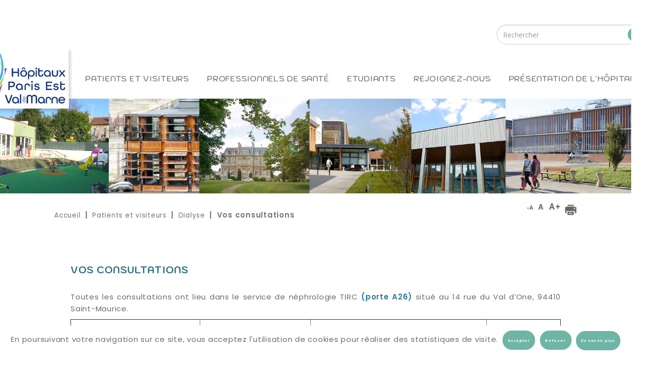

--- FILE ---
content_type: text/html; charset=utf-8
request_url: https://www.hpevm.fr/Dialyse-Vos-consultations/2/118
body_size: 39316
content:

<!DOCTYPE html PUBLIC "-//W3C//DTD XHTML 1.0 Transitional//EN" "http://www.w3.org/TR/xhtml1/DTD/xhtml1-transitional.dtd">
<html xmlns="http://www.w3.org/1999/xhtml">
<meta charset="UTF-8">
<script type="text/javascript" src="//code.jquery.com/jquery.js"></script>
	<meta http-equiv="X-UA-Compatible" content="IE=edge,chrome=1" />
	<!-- Pour que les tablettes et smartphone adapte la page à la résolution -->
	<meta name="viewport" content="width=device-width; initial-scale=1; maximum-scale=1" />
	<meta name="viewport" content="height=device-height; initial-scale=1; maximum-scale=1" />	
	
	<!-- XXX -->
    <meta property="og:title" content='Vos consultations - Hôpitaux Paris Est Val-de-Marne' />
    <meta property="og:description" content='' />
    <meta property="og:image"  content='images/Default/logo.png'  />
	
<!-- Bootstrap -->
<link rel="stylesheet" href="/Style/bootstrap/bootstrap.min.css"
    type="text/css" />
<link rel="stylesheet" href="/Style/bootstrap/bootamc.css"
    type="text/css" />

<link rel="stylesheet" href="https://use.typekit.net/lcx8pch.css">

<script type="text/javascript" src="/Scripts/bootstrap/bootstrap.min.js"></script>
<script type="text/javascript" src="/Scripts/bootstrap/transition.js"></script>
<script type="text/javascript" src="/Scripts/bootstrap/collapse.js"></script>
<!--[if lt IE 9]>
    <script type="text/javascript" src="//Scripts/respond.min.js"></script>
    <script type="text/javascript" src="//Scripts/css3-mediaqueries.js"></script>
    <script type="text/javascript" src="//Scripts/css-media-query-ie.min.js"></script>
    <script type="text/javascript" src="//Scripts/css-media-query-ie.js"></script>
    <![endif]-->
<!-- Google font -->
<link href="https://fonts.googleapis.com/css?family=Open+Sans:300,300i,400,400i,500,500i,600,600i,700,700i,800,800i|Oswald:200,300,400,500,600,700" rel="stylesheet" />
<link rel="stylesheet" href="https://use.fontawesome.com/releases/v5.6.3/css/all.css" integrity="sha384-UHRtZLI+pbxtHCWp1t77Bi1L4ZtiqrqD80Kn4Z8NTSRyMA2Fd33n5dQ8lWUE00s/" crossorigin="anonymous">
<link rel="stylesheet" href="https://fonts.googleapis.com/css?family=Poppins">
<link href="https://fonts.googleapis.com/css2?family=Kodchasan:ital,wght@0,200;0,300;0,400;0,500;0,600;0,700;1,200;1,300;1,400;1,500;1,600;1,700&display=swap" rel="stylesheet"> 
<!-- Responsive slider -->
	<script type="text/javascript" src="/Scripts/ResponsiveSlider/responsiveslides.js" /></script>
	<!-- style -->
	<link rel="stylesheet" type="text/css" href="/Style/Style.css" />
	<link rel="stylesheet" type="text/css" href="/Style/Slideshow.css" />
	<!-- style mobilité -->
	<link rel="stylesheet" href="/Style/Default/PC.css"
		type="text/css" />
	<link rel="stylesheet" href="/Style/Default/Mobile.css" />	
	<link href="/Style/bootstrap/ekko-lightbox.min.css" rel="stylesheet">
	
<link rel="icon" type="image/jpeg" href="/images/default/favicon.ico" />


<style type="text/css">
    body
    {
        font-size: 15px;
    }
    
    /*Visibilité des div*/
    
    .Cache
    {
        display: none;
    }
    
    .Visible
    {
        display: block;
    }
</style>
<script type="text/javascript">
    function CallPrint() {

        var prtContent = document.getElementById("Contenu");
        //var WinPrint = window.open('');
        var WinPrint = window.open('', '', 'letf=0,top=0,width=730,height=400,toolbar=0,scrollbars=1,status=0');

        WinPrint.document.write('<html><head>');
        WinPrint.document.write('<link rel="stylesheet" href="/Style/bootstrap/bootstrap.min.css" type="text/css" />');
        WinPrint.document.write('<link rel="stylesheet" type="text/css" href="/Style/Style.css">');
        WinPrint.document.write('<link rel="stylesheet" type="text/css" href="/Style/PC2.css">');
        WinPrint.document.write('<link rel="stylesheet" type="text/css" href="/Style/Mobile.css">');
        WinPrint.document.write('<style type="text/css">html{font-size:14px;}</style>');
        WinPrint.document.write('</head>');

        WinPrint.document.write('<body><div id="Page"><div id="Contenu">' + prtContent.innerHTML + '</div></div></body></html>');
        WinPrint.document.close();
        WinPrint.focus();
        setTimeout(function () { // necessary for Chrome
            WinPrint.print();
        }, 1000);
    }

    function PortailOver(PortailID) {
        window.document.getElementById("CadreModule2").className = "Cache";
        window.document.getElementById("CadreModule3").className = "Cache";
        window.document.getElementById("CadreModule4").className = "Cache";
        window.document.getElementById("CadreModule5").className = "Cache";
        window.document.getElementById("CadreModule11").className = "Cache";

        window.document.getElementById("CadreModule" + PortailID).className = "Visible";
    }

    function PortailOut(PortailID) {

        window.document.getElementById("CadreModule" + PortailID).className = "Cache";
    }
		
    function AfficheCacheDiv(Div) {
        if (window.document.getElementById(Div).className == "Cache") {
            window.document.getElementById(Div).className = "Visible";
        }
        else {
            window.document.getElementById(Div).className = "Cache";
        }
    }

    function AfficheDivOver(Div) {
        window.document.getElementById(Div).className = "Visible";
    }

    function CacheDivOver(Div) {
        window.document.getElementById(Div).className = "Cache";
    }

    function AfficheSousModule(Cible) {
        window.document.getElementById("CadreSousModule_" + Cible).style.display = "block";
    }

    function CacheSousModule(Cible) {
        window.document.getElementById("CadreSousModule_" + Cible).style.display = "none";
    }

    function AfficheDiv(Div) {
        window.document.getElementById(Div).style.display = "block";
    }

    function CacheDiv(Div) {
        window.document.getElementById(Div).style.display = "none";
    }
	
	

    $(function () {


        
		// window load
		$( document ).ready(function() {
            // ouverture du 1er item par défaut
            $('.panel-group a:first').trigger("click");
		});

        /* Accordeon : Scroll sur l'en-tête de l'item après déploiement */
        $('.panel-collapse').on('shown.bs.collapse', function (e) {
		
			var $panel = $(this),			 
			$window    = $(window),
			offset     = $panel.offset();
						
			if ($(this).is(e.target)) 
			{
				if($window.scrollTop() > offset.top)
				{			
					$('html,body').animate({
						scrollTop: $panel.parent().offset().top
					}, 500);
				}
			}
        });
    });
	
	function AfficheAdulte() {
        window.document.getElementById("imgPlan").src="/images/Accueil/SM-ENFANTS.png";
    }
</script>
<head id="ctl00_Head1"><title>
	
        Vos consultations - Hôpitaux Paris Est Val-de-Marne
</title><meta name="google-site-verification" content="1MFRaLrDid94PktKOsAX1dvK5F9DLxoN6XcFqYJA3v0" />
<meta content="Vos consultations - Hôpitaux Paris Est Val-de-Marne" name="description" />
	
	<!-- XXX -->
	<!-- Balises Open Graph -->
    <!-- <meta property="og:title" content="Hôpitaux Paris Est Val-de-Marne" /> -->
    <!-- <meta property="og:description" content="Découvrez les dernières nouveautés et informations sur notre site web" /> -->
    <!-- <meta property="og:image" content="https://www.hpevm.fr/images/Default/logo.png" /> -->
    <!-- <meta property="og:url" content="https://hpevm.fr" /> -->
    <!-- <meta property="og:type" content="website" /> -->
	
</head>
<body>
   
    <form name="aspnetForm" method="post" action="/Dialyse-Vos-consultations/2/118" id="aspnetForm">
<div>
<input type="hidden" name="ctl00_ToolkitScriptManager1_HiddenField" id="ctl00_ToolkitScriptManager1_HiddenField" value="" />
<input type="hidden" name="__EVENTTARGET" id="__EVENTTARGET" value="" />
<input type="hidden" name="__EVENTARGUMENT" id="__EVENTARGUMENT" value="" />
<input type="hidden" name="__LASTFOCUS" id="__LASTFOCUS" value="" />
<input type="hidden" name="__VIEWSTATE" id="__VIEWSTATE" value="/[base64]/dT1odHRwcyUzYSUyZiUyZmhwZXZtLmZyJTJmRGlhbHlzZS1Wb3MtY29uc3VsdGF0aW9ucyUyZjIlMmYxMThkZAIFDw8WAh8LBZwBaHR0cHM6Ly90d2l0dGVyLmNvbS9pbnRlbnQvdHdlZXQ/[base64]/[base64]/Y6BgC4B7uCyeR8lIyclDD9Lwg6mt0AWgds=" />
</div>

<script type="text/javascript">
//<![CDATA[
var theForm = document.forms['aspnetForm'];
if (!theForm) {
    theForm = document.aspnetForm;
}
function __doPostBack(eventTarget, eventArgument) {
    if (!theForm.onsubmit || (theForm.onsubmit() != false)) {
        theForm.__EVENTTARGET.value = eventTarget;
        theForm.__EVENTARGUMENT.value = eventArgument;
        theForm.submit();
    }
}
//]]>
</script>


<script src="/WebResource.axd?d=X6h-nDyRamulrU0Cv0PUs2Zg7yZtds7RIfW7LgwVykL7lySVMRe7rdEH4t6ZeMFNkWNBHhxqnnWqZI6TYqB8HGsZDbXVWhn4JdNF_I9SdWo1&amp;t=638563343773552689" type="text/javascript"></script>


<script type="text/javascript">
//<![CDATA[
var __cultureInfo = {"name":"fr-FR","numberFormat":{"CurrencyDecimalDigits":2,"CurrencyDecimalSeparator":",","IsReadOnly":true,"CurrencyGroupSizes":[3],"NumberGroupSizes":[3],"PercentGroupSizes":[3],"CurrencyGroupSeparator":" ","CurrencySymbol":"€","NaNSymbol":"NaN","CurrencyNegativePattern":8,"NumberNegativePattern":1,"PercentPositivePattern":0,"PercentNegativePattern":0,"NegativeInfinitySymbol":"-∞","NegativeSign":"-","NumberDecimalDigits":2,"NumberDecimalSeparator":",","NumberGroupSeparator":" ","CurrencyPositivePattern":3,"PositiveInfinitySymbol":"∞","PositiveSign":"+","PercentDecimalDigits":2,"PercentDecimalSeparator":",","PercentGroupSeparator":" ","PercentSymbol":"%","PerMilleSymbol":"‰","NativeDigits":["0","1","2","3","4","5","6","7","8","9"],"DigitSubstitution":1},"dateTimeFormat":{"AMDesignator":"","Calendar":{"MinSupportedDateTime":"\/Date(-62135596800000)\/","MaxSupportedDateTime":"\/Date(253402297199999)\/","AlgorithmType":1,"CalendarType":1,"Eras":[1],"TwoDigitYearMax":2029,"IsReadOnly":true},"DateSeparator":"/","FirstDayOfWeek":1,"CalendarWeekRule":2,"FullDateTimePattern":"dddd d MMMM yyyy HH:mm:ss","LongDatePattern":"dddd d MMMM yyyy","LongTimePattern":"HH:mm:ss","MonthDayPattern":"d MMMM","PMDesignator":"","RFC1123Pattern":"ddd, dd MMM yyyy HH\u0027:\u0027mm\u0027:\u0027ss \u0027GMT\u0027","ShortDatePattern":"dd/MM/yyyy","ShortTimePattern":"HH:mm","SortableDateTimePattern":"yyyy\u0027-\u0027MM\u0027-\u0027dd\u0027T\u0027HH\u0027:\u0027mm\u0027:\u0027ss","TimeSeparator":":","UniversalSortableDateTimePattern":"yyyy\u0027-\u0027MM\u0027-\u0027dd HH\u0027:\u0027mm\u0027:\u0027ss\u0027Z\u0027","YearMonthPattern":"MMMM yyyy","AbbreviatedDayNames":["dim.","lun.","mar.","mer.","jeu.","ven.","sam."],"ShortestDayNames":["di","lu","ma","me","je","ve","sa"],"DayNames":["dimanche","lundi","mardi","mercredi","jeudi","vendredi","samedi"],"AbbreviatedMonthNames":["janv.","févr.","mars","avr.","mai","juin","juil.","août","sept.","oct.","nov.","déc.",""],"MonthNames":["janvier","février","mars","avril","mai","juin","juillet","août","septembre","octobre","novembre","décembre",""],"IsReadOnly":true,"NativeCalendarName":"calendrier grégorien","AbbreviatedMonthGenitiveNames":["janv.","févr.","mars","avr.","mai","juin","juil.","août","sept.","oct.","nov.","déc.",""],"MonthGenitiveNames":["janvier","février","mars","avril","mai","juin","juillet","août","septembre","octobre","novembre","décembre",""]},"eras":[1,"ap. J.-C.",null,0]};//]]>
</script>

<script src="/ScriptResource.axd?d=Sb0SQQhFcbgyalDXXmaKQuve8QMMYezdyU6mTc03n2I9Lr-YOn4lDIxmJOvPpDdkwAlnCLLoF1EfhtWrXeLYM3aw5xGTFCsNDLlO3k1U9iHVrtHI35jTpoRvu3F5TO7tZLbkA9LXigHnp6FUfgmiIA2&amp;t=ffffffffe3663df5" type="text/javascript"></script>
<script type="text/javascript">
//<![CDATA[
if (typeof(Sys) === 'undefined') throw new Error('Échec du chargement de l\u0027infrastructure ASP.NET Ajax côté client.');
//]]>
</script>

<script src="/ScriptResource.axd?d=fkVxgWIU8a_02gtv0jaKfn_6yCUS-jq9txe_gTXIWnOUIDZ7pBxW9gpGnQOCjHx3tUaa70Hl_hKfHEI9iBK5k_PFSVVy08LzxbImAlmJ2FjHdFa5PnpFOW0AF_SyVAIVJANVAcxwPou9SYqQaIHyYw2&amp;t=ffffffffe3663df5" type="text/javascript"></script>
<div>

	<input type="hidden" name="__VIEWSTATEGENERATOR" id="__VIEWSTATEGENERATOR" value="461480CC" />
	<input type="hidden" name="__SCROLLPOSITIONX" id="__SCROLLPOSITIONX" value="0" />
	<input type="hidden" name="__SCROLLPOSITIONY" id="__SCROLLPOSITIONY" value="0" />
	<input type="hidden" name="__EVENTVALIDATION" id="__EVENTVALIDATION" value="/wEdAKwBbLmQdEAum3w/GJZ1EeOuR2Yq9GvN8raG3xU982xNKCpqqvlRWVauqkASYZLimYUayKOOdzbIz1W1fGjilvo5XvoOdkg8RTb13NA+91aHpGVi/h5/G2SPm2QDrl/rQqMjjFa+zCAA9TzMY8qIl40Yopgo1CcS9Cs31KCIDV/8G8VZQKo9ld1VN0nY6iuLpqTMxDmz4DI71j6tR0Mb5qcmmun3xIOuonC7xqpL4wC6TepZXpVVt0dv5EoydZZKbMVnJcNyE/X6IvxLaBcuFBgqWkusdTBJeCmAf+Y2FmW0pSEBACb5LphFFLxH4c1tYFw68Q0a5AQ+7fQEG06SaJF8drFilu5olwJlUFL08cwjQw7roWdHh6Mn71aO0392kwi7nUT9wdnUDyjzS71/SR8EZVQEk9+QGS4dXN1KPi1ChpUJ+5kYLdvLkO3cAWmoY2NX4H62Ovx1/nGh1SpVi73X4qyk0vDsN6xGaDQxAc3YWaaQzo0lcaTVHrnzNDWTrMOWRW0LKeUbh2D/r0VsWPrB65rIQK9iuOvwpfG5GQLzC+9IwZO4auMp/zjWBpbaTuGJ4IZNCYubDToGdn4wKZ73W5X7PYnHf6FQHpSrvYT6wjaUOVx7N3c2JuF39kKNhEXpYQsnlTzEtbI/HPELhEWzstzxRQOR331TJe5KiBKaAajXzzmsa8SYUlP21HpCzQadhqUN3KTm6+hIDxY9FodBtRxdDBzto1TQJrJ5GYWey8HGm0DPj8MISW+Ft+lBsg58gOoNzkBdIikxL/2yjRNUIZX0NWPRsWsjB/y6HVbEzyCA/vfFTJxmYFSrGm4eXN9l2x7NfwNzxwPdBNXTAyyf+kG4aDa/Qy898YdQltpyx+b/vqxdHAaRT3EWJyOnxYaV6C2ChDKR2Udx3wWVxcOn31uqMDohg0AxcdDGOqjWUAw3TA4vWtJepD3Q00iXoPyXdK5nkSRcpfkV3wCUcBglhGI8XkNRxC26Sp3O2XQX8kHUfhAp7Z2TJ6UKenCreLnZbj4HfVsy13jQV+K/8MU8ApwVyWZ2fLAwprrZrpXCFHAU/utOoZHCdxg/NiNsCDwNUv1xOm6mtN8R9wGQELoaWwMA/PngHkBejPaA8CQn50puQ86Pd2EYzybBRCv6xPx3JhXd0iIQX5bLK8UVnfaqg2lC1QRx2Z8se1za2gsYcdIHT/z7sN5JizNPFovPXrAzy2bVy19QwuxVE4RAvX4457kpvAc/juhE4iYB3oPGVpFuPI+R0v2QY2X1RCOyWsiDlzr5epU+FbRaoQwysLjIClp+YgnPfL2f700ATX/e6CNenfu+s063WEHmEZMfUtY/fgpriin9HeOzQm7pRohu2MEYCK8vJRHzTtjV+jZ/mGqIO2PZ2joI47fhAJ534SnyyKDENbzbNIhSQlgBkM94hsL2S71kJYU6/+xEiqZVE6ReQlpTytNZJby20wR1FhpBRy8FbOcQ6IhkJ+TH75Q0U5QFboXX6qjpCZYMogOP649TQCPH4BrTi0zqZbEBVb9Ukp3ix26SmS9kzjZtcDzBpHeUt2E54iXnS5y1XfTliKfFFUj5blcNibsznIC6XXbzIpi74ryFa/+yBhL1W/mDrZoGYl3bIWv+0WRs9phZZcLe3yWQ9gOXQ8Dj3481gW5zi4QBryR8/+HIueMagpRjG3nPo7WM31Mvt7ZmuGSh7Brhq6loj+liLYjJlFQVoo/TdqfkZZYER0iVO8FSA0jO1Qz7Vp9rHZqtoCPTHXtZVfaySgn31alm2HOyKRmiAkBe3lQJ7VYRGB1V78+uau8bkleHjBvdjy6Ms/TJWNu8uXgoPmCqzC83n/AqY4fbnogqIHrLQYOUIvXCwxrdZu9csVCcPhu90lpbY+5uAro7vTW5jPdVv30NdREjBDcr9nK7yur4tZ0R3KvNUf+y9i9Bmd8nEPhjM0zNl00C0L0MWM4XHZ/8NK9Z5LcM1nKbTLKkQbL3KI38i9xVgd0ZLWmcpXioySQ1ki6p8DxpHlJttCHX9rP/XcRF8PaOToiQ7FlaUotKv3cCeq0jDqBS0lv0vbcaQfpKRsLEJcmflH+K76E67MbznxzjNT4h7YJXsb+qRbL+9WGgfcO1xCPeeCghuOwcIu3xvvwUe5F3ZrIZ3Fsx58laD1z47I44x0Xz8zut9vCMGAF45jEhCtrGegD2zvzCS3xW+S8bbV8nLRh/UmIYM03GdeRzxtQXXNmOyaQl8oPzFlk+O70FSujA3Mzk1eHAw3sBEvyqy0CrSdlHm4/ZZFxZsALB8zNDCinSu63iTYoAIL+k+SUcLstJhagipY6r1cw+4SJHYhzjz14c2fDjb3gDxHpx+CfBJyzMrQIfjl4vLKZFvHDJ6CwczSroiFMMbXROJ2aZ6ylYUxeYM+ukli3MYWZHSB2GRWBh9o/MGCfe435qXM0zMNaSNgPXCvFBiMsNefNTC4rBLxTkSsuQspUFlrk/LCpob2qEw7zgMV9VH5SOc1Bx/yKnYJnGmzLAMPbw2wGuIZmXnwM0HkGqn+UxXSC2oDYJ8AsGYjsPVrBR2ZYWfReZn5rMfWyBvObdAlr25UD5zeWiVBc/zJEqvlm7GbSZ814/KmH5Y9w6RHhD8KVdPiaf0tYeJgGybBug93KJuswQ5d15pohNoyXhPloPFMRtxRF4Cht72+oou4FvE6waBmB4QEZ3059ssVhmRaO3JUhlg7N8VN59xBVbC8YIzME/KSJLGPa4Q9IHhkJdrmkjCCa7Y97vI+VAcyIr9W25rSL4+oxM8xzDsvrrlywW9xAZ/VHuLfbHxHqAiGnv1T5fxUyoGuwhh0AMGnvo8zSSrlE5T1TvHdHhcyA9458X6yYBGyPTt/o24rbx/abTzSdX3xu9k2jsmwY8oq6lPHHaK473+wBxDhzRDU9n59coXj5UslU32cPZHhvfyRdffp35wr258H6XU/YIX/rp2zUy1OaX1lJPaFc/F556lRX9tvxNHIV+Pc3s3zVNxq4VXjRPFw23fz5DBTHCWT04IpDlnhurthRJ05snui8i9HEovXJeKdzI5XclDDHHzOwh8EBGMtjC639R38CY/ATYaB6EF57tksqbh2FlkXJEK/hh3cydf5f5scj1QhRBHmP+NHI17OpLSneIrX8jBQCrGDPu0zM34hJwko0P6VSw9/Mk3JT1gdnfRcrkFidM4LfwcH5eNsFdSRJ2afob2nu3BQlbw1b5LPSI4KCqVt81Chwi8Bb6NtR6lLWtOeGo4SSFTC43U80L27U7hVdmqV3vO9J9J3fPm4o5jcYDFe68pdL2vvzVW2bplPmGLNbC4W/w5UCdUjDDh/qAGS/GAP+2WmW+1OdfjmZSuQM30FeC9QKa7Na25pFHMIbAPGCXtDw++RqRU26bfkzYiR0GNlEWwRbAw9+A7Vq3mnwaxbRCcbvWe+rB4gOXevbDV3dkPKiNGtSMULo9itBkBzfmbL0m1O8oVYm9jw/WwGTZIp2GUma6f6nN6QhWiNC8BzotRwIu55gK4JTZDyBgSOULhil6meSXP/fO22/0LWdh/3sG98L0e41u2KXHUWqozwqIj6JIBwy8XXzlJysHwr/NXzuVpMtPWo2tQr2L0zzqD4hIUh1Q+L7h3WSfknIbvN3Y5t3mSeOTsQvIZXK98cMkhcgOhZMa5Y6MQNglp2U3LG3EsWXxvsFsyUUuVKbZrXpB" />
</div>
    <script type="text/javascript">
//<![CDATA[
Sys.WebForms.PageRequestManager._initialize('ctl00$ToolkitScriptManager1', 'aspnetForm', [], [], [], 90, 'ctl00');
//]]>
</script>

    <div id="Page" class="PageDefault">
        <div id="Haut">
            <div id="HautMenu" class="LargeurTotale">
                <div class="LargeurMax" style="padding: 0;height: 100%; max-width: 1200px;">
                    <div id="Header">
                        <div id="HautLogo">
                            <a href="/accueil.aspx">
                                <img id="IMGLogoMenu" src="/images/Default/logo.png" border="0" alt="Logo" />
                            </a>
                        </div>
                        <div id="BandeauHaut">
                            <!-- Menu PC -->
                            <div id="MenuPC">
                                <div id="BlocRecherche">
                                    <div id="ctl00_Panel3" onkeypress="javascript:return WebForm_FireDefaultButton(event, &#39;ctl00_LBOKMotsCles&#39;)">
	
                                        <input name="ctl00$TBMotsCles" type="text" onchange="javascript:setTimeout(&#39;__doPostBack(\&#39;ctl00$TBMotsCles\&#39;,\&#39;\&#39;)&#39;, 0)" onkeypress="if (WebForm_TextBoxKeyHandler(event) == false) return false;" id="ctl00_TBMotsCles" class="TBMotsCles form-control" placeholder="Rechercher" style="color:#6eb5a5;" />
                                        <input type="image" name="ctl00$LBOKMotsCles" id="ctl00_LBOKMotsCles" class="LBOk" src="../../Images/Default/loupe.png" style="border-width:0px;border-width:0px;position: absolute;right: 0;" />
                                    
</div>
                                </div>
                                
                                        <div id="Portail2" class="Portail" onmouseover='javascript:PortailOver(2);'>
                                            <div class='PortailLien'>
                                                <a id="ctl00_RepeaterPortail_ctl00_HLPortail" class="PortailLien">Patients et visiteurs</a>
                                                <input type="hidden" name="ctl00$RepeaterPortail$ctl00$HFPortail" id="ctl00_RepeaterPortail_ctl00_HFPortail" value="2" />
                                            </div>
                                        </div>
                                        <div id="CadreModule2" class='Cache'onmouseover='javascript:PortailOver(2);' onmouseout='javascript:PortailOut(2);'> 
                                            <div class="col-sm-3" style="padding:0;">
                                                
                                                        <div class='CadreModule'>
                                                            <div class="Module">
                                                                <input type="hidden" name="ctl00$RepeaterPortail$ctl00$RptModule1$ctl00$HFModule" id="ctl00_RepeaterPortail_ctl00_RptModule1_ctl00_HFModule" value="134" />
                                                                <a id="ctl00_RepeaterPortail_ctl00_RptModule1_ctl00_HLModule" class="ModuleLien" href="/Visiteurs-SSR-services-soins/12/207">Soins Médicaux et Réadaptation</a>
                                                            </div>
                                                            <div id='CadreSousModule_134'
                                                                class="CadreSousModule" style="display: block;">
                                                                
                                                                        <div class='SousModule'>
                                                                            <a id="ctl00_RepeaterPortail_ctl00_RptModule1_ctl00_RepeaterSousModule_ctl00_HLModule" class="SousModuleLien" href="/Visiteurs-SSR-services-soins/12/207">Votre service de soins</a>
                                                                        </div>
                                                                    
                                                                        <div class='SousModule'>
                                                                            <a id="ctl00_RepeaterPortail_ctl00_RptModule1_ctl00_RepeaterSousModule_ctl01_HLModule" class="SousModuleLien" href="/Visiteurs-SSR-votre-sejour/12/199">Votre séjour (site St-Maurice)</a>
                                                                        </div>
                                                                    
                                                                        <div class='SousModule'>
                                                                            <a id="ctl00_RepeaterPortail_ctl00_RptModule1_ctl00_RepeaterSousModule_ctl02_HLModule" class="SousModuleLien" href="/Sejour/12/316">Votre séjour (Gériatrie Bry-s/Marne)</a>
                                                                        </div>
                                                                    
                                                                        <div class='SousModule'>
                                                                            <a id="ctl00_RepeaterPortail_ctl00_RptModule1_ctl00_RepeaterSousModule_ctl03_HLModule" class="SousModuleLien" href="/Visiteurs-SSR-droits/12/200">Vos droits</a>
                                                                        </div>
                                                                    
                                                                        <div class='SousModule'>
                                                                            <a id="ctl00_RepeaterPortail_ctl00_RptModule1_ctl00_RepeaterSousModule_ctl04_HLModule" class="SousModuleLien" href="/Visiteurs-SSR-Culture-et-loisirs/2/104">Culture et loisirs</a>
                                                                        </div>
                                                                    
                                                            </div>
                                                        </div>
                                                    
                                            </div>
                                            <div class="col-sm-3" style="padding:0;">
                                                
                                                        <div class='CadreModule'>
                                                            <div class="Module">
                                                                <input type="hidden" name="ctl00$RepeaterPortail$ctl00$RptModule2$ctl00$HFModule" id="ctl00_RepeaterPortail_ctl00_RptModule2_ctl00_HFModule" value="133" />
                                                                <a id="ctl00_RepeaterPortail_ctl00_RptModule2_ctl00_HLModule" class="ModuleLien" href="/maternite-votre-service-de-soins/2/77">Maternité</a>
                                                            </div>
                                                            <div id='CadreSousModule_133'
                                                                class="CadreSousModule" style="display: block;">
                                                                
                                                                        <div class='SousModule'>
                                                                            <a id="ctl00_RepeaterPortail_ctl00_RptModule2_ctl00_RepeaterSousModule_ctl00_HLModule" class="SousModuleLien" href="/maternite-votre-service-de-soins/2/77">Votre service de soins</a>
                                                                        </div>
                                                                    
                                                                        <div class='SousModule'>
                                                                            <a id="ctl00_RepeaterPortail_ctl00_RptModule2_ctl00_RepeaterSousModule_ctl01_HLModule" class="SousModuleLien" href="/formulaire-pre-inscription/2/236">Pré-inscription maternité</a>
                                                                        </div>
                                                                    
                                                                        <div class='SousModule'>
                                                                            <a id="ctl00_RepeaterPortail_ctl00_RptModule2_ctl00_RepeaterSousModule_ctl02_HLModule" class="SousModuleLien" href="/Maternite-vos-consultations/2/76">Vos consultations maternité</a>
                                                                        </div>
                                                                    
                                                                        <div class='SousModule'>
                                                                            <a id="ctl00_RepeaterPortail_ctl00_RptModule2_ctl00_RepeaterSousModule_ctl03_HLModule" class="SousModuleLien" href="/Maternite-suivi-de-votre-grossesse/2/230">Votre grossesse</a>
                                                                        </div>
                                                                    
                                                                        <div class='SousModule'>
                                                                            <a id="ctl00_RepeaterPortail_ctl00_RptModule2_ctl00_RepeaterSousModule_ctl04_HLModule" class="SousModuleLien" href="/allaitement/2/277">L'allaitement</a>
                                                                        </div>
                                                                    
                                                                        <div class='SousModule'>
                                                                            <a id="ctl00_RepeaterPortail_ctl00_RptModule2_ctl00_RepeaterSousModule_ctl05_HLModule" class="SousModuleLien" href="/futurs-papas/2/233">Futurs papas</a>
                                                                        </div>
                                                                    
                                                                        <div class='SousModule'>
                                                                            <a id="ctl00_RepeaterPortail_ctl00_RptModule2_ctl00_RepeaterSousModule_ctl06_HLModule" class="SousModuleLien" href="/maternite-amie-des-papas/2/245">Label Maternité amie des papas</a>
                                                                        </div>
                                                                    
                                                                        <div class='SousModule'>
                                                                            <a id="ctl00_RepeaterPortail_ctl00_RptModule2_ctl00_RepeaterSousModule_ctl07_HLModule" class="SousModuleLien" href="/neonatologie/2/232">Néonatologie</a>
                                                                        </div>
                                                                    
                                                                        <div class='SousModule'>
                                                                            <a id="ctl00_RepeaterPortail_ctl00_RptModule2_ctl00_RepeaterSousModule_ctl08_HLModule" class="SousModuleLien" href="/intervention-gynecologique/2/231">Gynécologie et centre IVG</a>
                                                                        </div>
                                                                    
                                                                        <div class='SousModule'>
                                                                            <a id="ctl00_RepeaterPortail_ctl00_RptModule2_ctl00_RepeaterSousModule_ctl09_HLModule" class="SousModuleLien" href="/maternite-votre-sejour/12/191">Votre séjour</a>
                                                                        </div>
                                                                    
                                                                        <div class='SousModule'>
                                                                            <a id="ctl00_RepeaterPortail_ctl00_RptModule2_ctl00_RepeaterSousModule_ctl10_HLModule" class="SousModuleLien" href="/Maternite-droits/12/193">Vos droits</a>
                                                                        </div>
                                                                    
                                                                        <div class='SousModule'>
                                                                            <a id="ctl00_RepeaterPortail_ctl00_RptModule2_ctl00_RepeaterSousModule_ctl11_HLModule" class="SousModuleLien" href="/Maternite-Visites/2/88">Les visites</a>
                                                                        </div>
                                                                    
                                                            </div>
                                                        </div>
                                                    
                                            </div>
                                            <div class="col-sm-3" style="padding:0;">
                                                
                                                        <div class='CadreModule'>
                                                            <div class="Module">
                                                                <input type="hidden" name="ctl00$RepeaterPortail$ctl00$RptModule3$ctl00$HFModule" id="ctl00_RepeaterPortail_ctl00_RptModule3_ctl00_HFModule" value="136" />
                                                                <a id="ctl00_RepeaterPortail_ctl00_RptModule3_ctl00_HLModule" class="ModuleLien" href="/psychiatrie-service/2/209">Psychiatrie</a>
                                                            </div>
                                                            <div id='CadreSousModule_136'
                                                                class="CadreSousModule" style="display: block;">
                                                                
                                                                        <div class='SousModule'>
                                                                            <a id="ctl00_RepeaterPortail_ctl00_RptModule3_ctl00_RepeaterSousModule_ctl00_HLModule" class="SousModuleLien" href="/Consultations/2/105">Vos consultations </a>
                                                                        </div>
                                                                    
                                                                        <div class='SousModule'>
                                                                            <a id="ctl00_RepeaterPortail_ctl00_RptModule3_ctl00_RepeaterSousModule_ctl01_HLModule" class="SousModuleLien" href="/psychiatrie-service/2/209">Votre service de soins </a>
                                                                        </div>
                                                                    
                                                                        <div class='SousModule'>
                                                                            <a id="ctl00_RepeaterPortail_ctl00_RptModule3_ctl00_RepeaterSousModule_ctl02_HLModule" class="SousModuleLien" href="/psychiatrie-sejour/12/315">Votre séjour (Site Les Murets)</a>
                                                                        </div>
                                                                    
                                                                        <div class='SousModule'>
                                                                            <a id="ctl00_RepeaterPortail_ctl00_RptModule3_ctl00_RepeaterSousModule_ctl03_HLModule" class="SousModuleLien" href="/psychiatrie-sejour/12/204">Votre séjour (site Saint-Maurice)</a>
                                                                        </div>
                                                                    
                                                                        <div class='SousModule'>
                                                                            <a id="ctl00_RepeaterPortail_ctl00_RptModule3_ctl00_RepeaterSousModule_ctl04_HLModule" class="SousModuleLien" href="/psychiatrie-droits/12/203">Vos droits</a>
                                                                        </div>
                                                                    
                                                                        <div class='SousModule'>
                                                                            <a id="ctl00_RepeaterPortail_ctl00_RptModule3_ctl00_RepeaterSousModule_ctl05_HLModule" class="SousModuleLien" href="/Culture-et-loisirs/2/117">Culture et loisirs</a>
                                                                        </div>
                                                                    
                                                            </div>
                                                        </div>
                                                    
                                                        <div class='CadreModuleOver'>
                                                            <div class="Module">
                                                                <input type="hidden" name="ctl00$RepeaterPortail$ctl00$RptModule3$ctl01$HFModule" id="ctl00_RepeaterPortail_ctl00_RptModule3_ctl01_HFModule" value="135" />
                                                                <a id="ctl00_RepeaterPortail_ctl00_RptModule3_ctl01_HLModule" class="ModuleLien" href="/dialyse-service-soins/2/119">Dialyse</a>
                                                            </div>
                                                            <div id='CadreSousModule_135'
                                                                class="CadreSousModule" style="display: block;">
                                                                
                                                                        <div class='SousModuleOver'>
                                                                            <a id="ctl00_RepeaterPortail_ctl00_RptModule3_ctl01_RepeaterSousModule_ctl00_HLModule" class="SousModuleLien" href="/Dialyse-Vos-consultations/2/118">Vos consultations</a>
                                                                        </div>
                                                                    
                                                                        <div class='SousModule'>
                                                                            <a id="ctl00_RepeaterPortail_ctl00_RptModule3_ctl01_RepeaterSousModule_ctl01_HLModule" class="SousModuleLien" href="/dialyse-service-soins/2/119">Votre service de soins</a>
                                                                        </div>
                                                                    
                                                                        <div class='SousModule'>
                                                                            <a id="ctl00_RepeaterPortail_ctl00_RptModule3_ctl01_RepeaterSousModule_ctl02_HLModule" class="SousModuleLien" href="/dialyse-Preparez-votre-venue/12/201">Préparez votre venue</a>
                                                                        </div>
                                                                    
                                                                        <div class='SousModule'>
                                                                            <a id="ctl00_RepeaterPortail_ctl00_RptModule3_ctl01_RepeaterSousModule_ctl03_HLModule" class="SousModuleLien" href="/dialyse-droit/12/202">Vos droits</a>
                                                                        </div>
                                                                    
                                                                        <div class='SousModule'>
                                                                            <a id="ctl00_RepeaterPortail_ctl00_RptModule3_ctl01_RepeaterSousModule_ctl04_HLModule" class="SousModuleLien" href="/culture-et-loisirs/2/129">Culture et loisirs</a>
                                                                        </div>
                                                                    
                                                            </div>
                                                        </div>
                                                    
                                            </div>
                                            <div class="col-sm-3" style="padding:0;">
                                                
                                                        <div class='CadreModule'>
                                                            <div class="Module">
                                                                <input type="hidden" name="ctl00$RepeaterPortail$ctl00$RptModule4$ctl00$HFModule" id="ctl00_RepeaterPortail_ctl00_RptModule4_ctl00_HFModule" value="337" />
                                                                <a id="ctl00_RepeaterPortail_ctl00_RptModule4_ctl00_HLModule" class="ModuleLien" href="/Visiteurs-Imagerie/2/338">Médico-technique</a>
                                                            </div>
                                                            <div id='CadreSousModule_337'
                                                                class="CadreSousModule" style="display: block;">
                                                                
                                                                        <div class='SousModule'>
                                                                            <a id="ctl00_RepeaterPortail_ctl00_RptModule4_ctl00_RepeaterSousModule_ctl00_HLModule" class="SousModuleLien" href="/Visiteurs-Imagerie/2/338">Imagerie médicale</a>
                                                                        </div>
                                                                    
                                                                        <div class='SousModule'>
                                                                            <a id="ctl00_RepeaterPortail_ctl00_RptModule4_ctl00_RepeaterSousModule_ctl01_HLModule" class="SousModuleLien" href="/Visiteurs-Pharmacie/2/339">Pharmacie</a>
                                                                        </div>
                                                                    
                                                            </div>
                                                        </div>
                                                    
                                                        <div class='CadreModule'>
                                                            <div class="Module">
                                                                <input type="hidden" name="ctl00$RepeaterPortail$ctl00$RptModule4$ctl01$HFModule" id="ctl00_RepeaterPortail_ctl00_RptModule4_ctl01_HFModule" value="305" />
                                                                <a id="ctl00_RepeaterPortail_ctl00_RptModule4_ctl01_HLModule" class="ModuleLien" href="/prevention-education/2/305">Prévention Education</a>
                                                            </div>
                                                            <div id='CadreSousModule_305'
                                                                class="CadreSousModule" style="display: block;">
                                                                
                                                            </div>
                                                        </div>
                                                    
                                            </div>
                                        </div>
                                    
                                        <div id="Portail3" class="Portail" onmouseover='javascript:PortailOver(3);'>
                                            <div class='PortailLien'>
                                                <a id="ctl00_RepeaterPortail_ctl01_HLPortail" class="PortailLien">Professionnels de santé</a>
                                                <input type="hidden" name="ctl00$RepeaterPortail$ctl01$HFPortail" id="ctl00_RepeaterPortail_ctl01_HFPortail" value="3" />
                                            </div>
                                        </div>
                                        <div id="CadreModule3" class='Cache'onmouseover='javascript:PortailOver(3);' onmouseout='javascript:PortailOut(3);'> 
                                            <div class="col-sm-3" style="padding:0;">
                                                
                                                        <div class='CadreModule'>
                                                            <div class="Module">
                                                                <input type="hidden" name="ctl00$RepeaterPortail$ctl01$RptModule1$ctl00$HFModule" id="ctl00_RepeaterPortail_ctl01_RptModule1_ctl00_HFModule" value="13" />
                                                                <a id="ctl00_RepeaterPortail_ctl01_RptModule1_ctl00_HLModule" class="ModuleLien" href="/pro-adresser-un-patient-SMR/2/71">Adresser un patient</a>
                                                            </div>
                                                            <div id='CadreSousModule_13'
                                                                class="CadreSousModule" style="display: block;">
                                                                
                                                                        <div class='SousModule'>
                                                                            <a id="ctl00_RepeaterPortail_ctl01_RptModule1_ctl00_RepeaterSousModule_ctl00_HLModule" class="SousModuleLien" href="/pro-adresser-un-patient-SMR/2/71">SMR</a>
                                                                        </div>
                                                                    
                                                                        <div class='SousModule'>
                                                                            <a id="ctl00_RepeaterPortail_ctl01_RptModule1_ctl00_RepeaterSousModule_ctl01_HLModule" class="SousModuleLien" href="/0/2/15">Femme-enfant</a>
                                                                        </div>
                                                                    
                                                                        <div class='SousModule'>
                                                                            <a id="ctl00_RepeaterPortail_ctl01_RptModule1_ctl00_RepeaterSousModule_ctl02_HLModule" class="SousModuleLien" href="/0/2/72">CTIRC</a>
                                                                        </div>
                                                                    
                                                                        <div class='SousModule'>
                                                                            <a id="ctl00_RepeaterPortail_ctl01_RptModule1_ctl00_RepeaterSousModule_ctl03_HLModule" class="SousModuleLien" href="/Psychiatrie/2/73">Psychiatrie</a>
                                                                        </div>
                                                                    
                                                            </div>
                                                        </div>
                                                    
                                            </div>
                                            <div class="col-sm-3" style="padding:0;">
                                                
                                                        <div class='CadreModule'>
                                                            <div class="Module">
                                                                <input type="hidden" name="ctl00$RepeaterPortail$ctl01$RptModule2$ctl00$HFModule" id="ctl00_RepeaterPortail_ctl01_RptModule2_ctl00_HFModule" value="14" />
                                                                <a id="ctl00_RepeaterPortail_ctl01_RptModule2_ctl00_HLModule" class="ModuleLien" href="/offres-emploi/2/14">Offres d'emploi</a>
                                                            </div>
                                                            <div id='CadreSousModule_14'
                                                                class="CadreSousModule" style="display: block;">
                                                                
                                                            </div>
                                                        </div>
                                                    
                                                        <div class='CadreModule'>
                                                            <div class="Module">
                                                                <input type="hidden" name="ctl00$RepeaterPortail$ctl01$RptModule2$ctl01$HFModule" id="ctl00_RepeaterPortail_ctl01_RptModule2_ctl01_HFModule" value="16" />
                                                                <a id="ctl00_RepeaterPortail_ctl01_RptModule2_ctl01_HLModule" class="ModuleLien" href="/Education-prevention/2/16">Education / prévention</a>
                                                            </div>
                                                            <div id='CadreSousModule_16'
                                                                class="CadreSousModule" style="display: block;">
                                                                
                                                            </div>
                                                        </div>
                                                    
                                                        <div class='CadreModule'>
                                                            <div class="Module">
                                                                <input type="hidden" name="ctl00$RepeaterPortail$ctl01$RptModule2$ctl02$HFModule" id="ctl00_RepeaterPortail_ctl01_RptModule2_ctl02_HFModule" value="17" />
                                                                <a id="ctl00_RepeaterPortail_ctl01_RptModule2_ctl02_HLModule" class="ModuleLien" href="/Recherche-Publications/2/17">Recherche / publications</a>
                                                            </div>
                                                            <div id='CadreSousModule_17'
                                                                class="CadreSousModule" style="display: block;">
                                                                
                                                            </div>
                                                        </div>
                                                    
                                            </div>
                                            <div class="col-sm-3" style="padding:0;">
                                                
                                                        <div class='CadreModule'>
                                                            <div class="Module">
                                                                <input type="hidden" name="ctl00$RepeaterPortail$ctl01$RptModule3$ctl00$HFModule" id="ctl00_RepeaterPortail_ctl01_RptModule3_ctl00_HFModule" value="246" />
                                                                <a id="ctl00_RepeaterPortail_ctl01_RptModule3_ctl00_HLModule" class="ModuleLien" href="/maternite-amie-papas/2/246">Label Maternité amie des papas</a>
                                                            </div>
                                                            <div id='CadreSousModule_246'
                                                                class="CadreSousModule" style="display: block;">
                                                                
                                                            </div>
                                                        </div>
                                                    
                                            </div>
                                            <div class="col-sm-3" style="padding:0;">
                                                
                                            </div>
                                        </div>
                                    
                                        <div id="Portail4" class="Portail" onmouseover='javascript:PortailOver(4);'>
                                            <div class='PortailLien'>
                                                <a id="ctl00_RepeaterPortail_ctl02_HLPortail" class="PortailLien">Etudiants</a>
                                                <input type="hidden" name="ctl00$RepeaterPortail$ctl02$HFPortail" id="ctl00_RepeaterPortail_ctl02_HFPortail" value="4" />
                                            </div>
                                        </div>
                                        <div id="CadreModule4" class='Cache'onmouseover='javascript:PortailOver(4);' onmouseout='javascript:PortailOut(4);'> 
                                            <div class="col-sm-3" style="padding:0;">
                                                
                                                        <div class='CadreModule'>
                                                            <div class="Module">
                                                                <input type="hidden" name="ctl00$RepeaterPortail$ctl02$RptModule1$ctl00$HFModule" id="ctl00_RepeaterPortail_ctl02_RptModule1_ctl00_HFModule" value="20" />
                                                                <a id="ctl00_RepeaterPortail_ctl02_RptModule1_ctl00_HLModule" class="ModuleLien" href="/Presentation/2/142">ENKRE </a>
                                                            </div>
                                                            <div id='CadreSousModule_20'
                                                                class="CadreSousModule" style="display: block;">
                                                                
                                                                        <div class='SousModule'>
                                                                            <a id="ctl00_RepeaterPortail_ctl02_RptModule1_ctl00_RepeaterSousModule_ctl00_HLModule" class="SousModuleLien" href="/Presentation/2/142">Présentation</a>
                                                                        </div>
                                                                    
                                                                        <div class='SousModule'>
                                                                            <a id="ctl00_RepeaterPortail_ctl02_RptModule1_ctl00_RepeaterSousModule_ctl01_HLModule" class="SousModuleLien" href="/Actualites/1/225">Actualités</a>
                                                                        </div>
                                                                    
                                                                        <div class='SousModule'>
                                                                            <a id="ctl00_RepeaterPortail_ctl02_RptModule1_ctl00_RepeaterSousModule_ctl02_HLModule" class="SousModuleLien" href="/ENKRE-admission/2/143">Admissions</a>
                                                                        </div>
                                                                    
                                                                        <div class='SousModule'>
                                                                            <a id="ctl00_RepeaterPortail_ctl02_RptModule1_ctl00_RepeaterSousModule_ctl03_HLModule" class="SousModuleLien" href="/ENKRE-Inscriptions/2/278">Inscriptions à l'ENKRE</a>
                                                                        </div>
                                                                    
                                                                        <div class='SousModule'>
                                                                            <a id="ctl00_RepeaterPortail_ctl02_RptModule1_ctl00_RepeaterSousModule_ctl04_HLModule" class="SousModuleLien" href="/Formation-initiale/2/146">Formation initiale</a>
                                                                        </div>
                                                                    
                                                                        <div class='SousModule'>
                                                                            <a id="ctl00_RepeaterPortail_ctl02_RptModule1_ctl00_RepeaterSousModule_ctl05_HLModule" class="SousModuleLien" href="/international-ENKRE/2/238">International</a>
                                                                        </div>
                                                                    
                                                                        <div class='SousModule'>
                                                                            <a id="ctl00_RepeaterPortail_ctl02_RptModule1_ctl00_RepeaterSousModule_ctl06_HLModule" class="SousModuleLien" href="/Sportifs/2/148">Sportifs de Haut Niveau</a>
                                                                        </div>
                                                                    
                                                                        <div class='SousModule'>
                                                                            <a id="ctl00_RepeaterPortail_ctl02_RptModule1_ctl00_RepeaterSousModule_ctl07_HLModule" class="SousModuleLien" href="/Formation-continue/2/147">Formation continue et DPC</a>
                                                                        </div>
                                                                    
                                                                        <div class='SousModule'>
                                                                            <a id="ctl00_RepeaterPortail_ctl02_RptModule1_ctl00_RepeaterSousModule_ctl08_HLModule" class="SousModuleLien" href="/Plan-acces/2/150">Coordonnées et plan</a>
                                                                        </div>
                                                                    
                                                            </div>
                                                        </div>
                                                    
                                            </div>
                                            <div class="col-sm-3" style="padding:0;">
                                                
                                                        <div class='CadreModule'>
                                                            <div class="Module">
                                                                <input type="hidden" name="ctl00$RepeaterPortail$ctl02$RptModule2$ctl00$HFModule" id="ctl00_RepeaterPortail_ctl02_RptModule2_ctl00_HFModule" value="19" />
                                                                <a id="ctl00_RepeaterPortail_ctl02_RptModule2_ctl00_HLModule" class="ModuleLien" href="/Actualites-2024/1/332">IFSI J.-B. Pussin</a>
                                                            </div>
                                                            <div id='CadreSousModule_19'
                                                                class="CadreSousModule" style="display: block;">
                                                                
                                                                        <div class='SousModule'>
                                                                            <a id="ctl00_RepeaterPortail_ctl02_RptModule2_ctl00_RepeaterSousModule_ctl00_HLModule" class="SousModuleLien" href="/Presentation/2/151">Présentation</a>
                                                                        </div>
                                                                    
                                                                        <div class='SousModule'>
                                                                            <a id="ctl00_RepeaterPortail_ctl02_RptModule2_ctl00_RepeaterSousModule_ctl01_HLModule" class="SousModuleLien" href="/Actualites-2024/1/332">Actualités</a>
                                                                        </div>
                                                                    
                                                                        <div class='SousModule'>
                                                                            <a id="ctl00_RepeaterPortail_ctl02_RptModule2_ctl00_RepeaterSousModule_ctl02_HLModule" class="SousModuleLien" href="/Equipe/2/154">L'équipe</a>
                                                                        </div>
                                                                    
                                                                        <div class='SousModule'>
                                                                            <a id="ctl00_RepeaterPortail_ctl02_RptModule2_ctl00_RepeaterSousModule_ctl03_HLModule" class="SousModuleLien" href="/Concours-entree/2/153">Admission</a>
                                                                        </div>
                                                                    
                                                                        <div class='SousModule'>
                                                                            <a id="ctl00_RepeaterPortail_ctl02_RptModule2_ctl00_RepeaterSousModule_ctl04_HLModule" class="SousModuleLien" href="/Formation-initiale/2/155">Formation initiale</a>
                                                                        </div>
                                                                    
                                                                        <div class='SousModule'>
                                                                            <a id="ctl00_RepeaterPortail_ctl02_RptModule2_ctl00_RepeaterSousModule_ctl05_HLModule" class="SousModuleLien" href="/Dispenses-scolarite/2/240">Dispenses de scolarité</a>
                                                                        </div>
                                                                    
                                                                        <div class='SousModule'>
                                                                            <a id="ctl00_RepeaterPortail_ctl02_RptModule2_ctl00_RepeaterSousModule_ctl06_HLModule" class="SousModuleLien" href="/Erasmus/2/239">Erasmus +</a>
                                                                        </div>
                                                                    
                                                                        <div class='SousModule'>
                                                                            <a id="ctl00_RepeaterPortail_ctl02_RptModule2_ctl00_RepeaterSousModule_ctl07_HLModule" class="SousModuleLien" href="/IFSI-Sportif-Haut-Niveau/2/243">Sportifs Haut Niveau</a>
                                                                        </div>
                                                                    
                                                                        <div class='SousModule'>
                                                                            <a id="ctl00_RepeaterPortail_ctl02_RptModule2_ctl00_RepeaterSousModule_ctl08_HLModule" class="SousModuleLien" href="/Les-rencontres-du-Jeudi/2/249">Conférences du Jeudi</a>
                                                                        </div>
                                                                    
                                                                        <div class='SousModule'>
                                                                            <a id="ctl00_RepeaterPortail_ctl02_RptModule2_ctl00_RepeaterSousModule_ctl09_HLModule" class="SousModuleLien" href="/Acces/2/156">Coordonnées et plan</a>
                                                                        </div>
                                                                    
                                                            </div>
                                                        </div>
                                                    
                                            </div>
                                            <div class="col-sm-3" style="padding:0;">
                                                
                                                        <div class='CadreModule'>
                                                            <div class="Module">
                                                                <input type="hidden" name="ctl00$RepeaterPortail$ctl02$RptModule3$ctl00$HFModule" id="ctl00_RepeaterPortail_ctl02_RptModule3_ctl00_HFModule" value="297" />
                                                                <a id="ctl00_RepeaterPortail_ctl02_RptModule3_ctl00_HLModule" class="ModuleLien" href="/Presentation-IFSI-SDS/2/298">IFSI Séraphine de Senlis</a>
                                                            </div>
                                                            <div id='CadreSousModule_297'
                                                                class="CadreSousModule" style="display: block;">
                                                                
                                                                        <div class='SousModule'>
                                                                            <a id="ctl00_RepeaterPortail_ctl02_RptModule3_ctl00_RepeaterSousModule_ctl00_HLModule" class="SousModuleLien" href="/Presentation-IFSI-SDS/2/298">Présentation</a>
                                                                        </div>
                                                                    
                                                                        <div class='SousModule'>
                                                                            <a id="ctl00_RepeaterPortail_ctl02_RptModule3_ctl00_RepeaterSousModule_ctl01_HLModule" class="SousModuleLien" href="/Actualite-IFSI-SDS/1/333">Actualités</a>
                                                                        </div>
                                                                    
                                                                        <div class='SousModule'>
                                                                            <a id="ctl00_RepeaterPortail_ctl02_RptModule3_ctl00_RepeaterSousModule_ctl02_HLModule" class="SousModuleLien" href="/Equipe-IFSI-SDS/2/299">L'équipe</a>
                                                                        </div>
                                                                    
                                                                        <div class='SousModule'>
                                                                            <a id="ctl00_RepeaterPortail_ctl02_RptModule3_ctl00_RepeaterSousModule_ctl03_HLModule" class="SousModuleLien" href="/Formation-IFSI-SDS/2/300">Accès à la formation</a>
                                                                        </div>
                                                                    
                                                                        <div class='SousModule'>
                                                                            <a id="ctl00_RepeaterPortail_ctl02_RptModule3_ctl00_RepeaterSousModule_ctl04_HLModule" class="SousModuleLien" href="/Rentree-Scolaire-IFSI-SDS/2/302">Rentrée scolaire</a>
                                                                        </div>
                                                                    
                                                                        <div class='SousModule'>
                                                                            <a id="ctl00_RepeaterPortail_ctl02_RptModule3_ctl00_RepeaterSousModule_ctl05_HLModule" class="SousModuleLien" href="/Acces-IFSI-SDS/2/303">Se rendre à l'IFSI</a>
                                                                        </div>
                                                                    
                                                            </div>
                                                        </div>
                                                    
                                                        <div class='CadreModule'>
                                                            <div class="Module">
                                                                <input type="hidden" name="ctl00$RepeaterPortail$ctl02$RptModule3$ctl01$HFModule" id="ctl00_RepeaterPortail_ctl02_RptModule3_ctl01_HFModule" value="66" />
                                                                <a id="ctl00_RepeaterPortail_ctl02_RptModule3_ctl01_HLModule" class="ModuleLien" href="/Bibliotheque/2/66">Bibliothèque Site St-Maurice</a>
                                                            </div>
                                                            <div id='CadreSousModule_66'
                                                                class="CadreSousModule" style="display: block;">
                                                                
                                                            </div>
                                                        </div>
                                                    
                                            </div>
                                            <div class="col-sm-3" style="padding:0;">
                                                
                                                        <div class='CadreModule'>
                                                            <div class="Module">
                                                                <input type="hidden" name="ctl00$RepeaterPortail$ctl02$RptModule4$ctl00$HFModule" id="ctl00_RepeaterPortail_ctl02_RptModule4_ctl00_HFModule" value="335" />
                                                                <a id="ctl00_RepeaterPortail_ctl02_RptModule4_ctl00_HLModule" class="ModuleLien" href="/Candidature-stage-Etudiants/2/335">Candidature de stage</a>
                                                            </div>
                                                            <div id='CadreSousModule_335'
                                                                class="CadreSousModule" style="display: block;">
                                                                
                                                            </div>
                                                        </div>
                                                    
                                            </div>
                                        </div>
                                    
                                        <div id="Portail11" class="Portail" onmouseover='javascript:PortailOver(11);'>
                                            <div class='PortailLien'>
                                                <a id="ctl00_RepeaterPortail_ctl03_HLPortail" class="PortailLien">Rejoignez-nous</a>
                                                <input type="hidden" name="ctl00$RepeaterPortail$ctl03$HFPortail" id="ctl00_RepeaterPortail_ctl03_HFPortail" value="11" />
                                            </div>
                                        </div>
                                        <div id="CadreModule11" class='Cache'onmouseover='javascript:PortailOver(11);' onmouseout='javascript:PortailOut(11);'> 
                                            <div class="col-sm-3" style="padding:0;">
                                                
                                                        <div class='CadreModule'>
                                                            <div class="Module">
                                                                <input type="hidden" name="ctl00$RepeaterPortail$ctl03$RptModule1$ctl00$HFModule" id="ctl00_RepeaterPortail_ctl03_RptModule1_ctl00_HFModule" value="74" />
                                                                <a id="ctl00_RepeaterPortail_ctl03_RptModule1_ctl00_HLModule" class="ModuleLien" href="/HSM-emploi/2/139">Ressources humaines</a>
                                                            </div>
                                                            <div id='CadreSousModule_74'
                                                                class="CadreSousModule" style="display: block;">
                                                                
                                                                        <div class='SousModule'>
                                                                            <a id="ctl00_RepeaterPortail_ctl03_RptModule1_ctl00_RepeaterSousModule_ctl00_HLModule" class="SousModuleLien" href="/HSM-emploi/2/139">Offres d'emploi</a>
                                                                        </div>
                                                                    
                                                                        <div class='SousModule'>
                                                                            <a id="ctl00_RepeaterPortail_ctl03_RptModule1_ctl00_RepeaterSousModule_ctl01_HLModule" class="SousModuleLien" href="/HSM-Candidature-spontanee/8/132">Candidature spontanée</a>
                                                                        </div>
                                                                    
                                                                        <div class='SousModule'>
                                                                            <a id="ctl00_RepeaterPortail_ctl03_RptModule1_ctl00_RepeaterSousModule_ctl02_HLModule" class="SousModuleLien" href="/vacataire/2/308">Postuler en tant que vacataire</a>
                                                                        </div>
                                                                    
                                                                        <div class='SousModule'>
                                                                            <a id="ctl00_RepeaterPortail_ctl03_RptModule1_ctl00_RepeaterSousModule_ctl03_HLModule" class="SousModuleLien" href="/stage/10/292">Candidatures de stage</a>
                                                                        </div>
                                                                    
                                                            </div>
                                                        </div>
                                                    
                                            </div>
                                            <div class="col-sm-3" style="padding:0;">
                                                
                                            </div>
                                            <div class="col-sm-3" style="padding:0;">
                                                
                                            </div>
                                            <div class="col-sm-3" style="padding:0;">
                                                
                                            </div>
                                        </div>
                                    
                                        <div id="Portail5" class="Portail" onmouseover='javascript:PortailOver(5);'>
                                            <div class='PortailLien'>
                                                <a id="ctl00_RepeaterPortail_ctl04_HLPortail" class="PortailLien">Présentation de l'hôpital</a>
                                                <input type="hidden" name="ctl00$RepeaterPortail$ctl04$HFPortail" id="ctl00_RepeaterPortail_ctl04_HFPortail" value="5" />
                                            </div>
                                        </div>
                                        <div id="CadreModule5" class='Cache'onmouseover='javascript:PortailOver(5);' onmouseout='javascript:PortailOut(5);'> 
                                            <div class="col-sm-3" style="padding:0;">
                                                
                                                        <div class='CadreModule'>
                                                            <div class="Module">
                                                                <input type="hidden" name="ctl00$RepeaterPortail$ctl04$RptModule1$ctl00$HFModule" id="ctl00_RepeaterPortail_ctl04_RptModule1_ctl00_HFModule" value="221" />
                                                                <a id="ctl00_RepeaterPortail_ctl04_RptModule1_ctl00_HLModule" class="ModuleLien" href="/HSM-organisation/12/221">Organisation</a>
                                                            </div>
                                                            <div id='CadreSousModule_221'
                                                                class="CadreSousModule" style="display: block;">
                                                                
                                                            </div>
                                                        </div>
                                                    
                                                        <div class='CadreModule'>
                                                            <div class="Module">
                                                                <input type="hidden" name="ctl00$RepeaterPortail$ctl04$RptModule1$ctl01$HFModule" id="ctl00_RepeaterPortail_ctl04_RptModule1_ctl01_HFModule" value="23" />
                                                                <a id="ctl00_RepeaterPortail_ctl04_RptModule1_ctl01_HLModule" class="ModuleLien" href="/HSM-Toute-l-actualite/1/31">Actualité</a>
                                                            </div>
                                                            <div id='CadreSousModule_23'
                                                                class="CadreSousModule" style="display: block;">
                                                                
                                                                        <div class='SousModule'>
                                                                            <a id="ctl00_RepeaterPortail_ctl04_RptModule1_ctl01_RepeaterSousModule_ctl00_HLModule" class="SousModuleLien" href="/HSM-Toute-l-actualite/1/31">Toute l'actualité</a>
                                                                        </div>
                                                                    
                                                            </div>
                                                        </div>
                                                    
                                            </div>
                                            <div class="col-sm-3" style="padding:0;">
                                                
                                                        <div class='CadreModule'>
                                                            <div class="Module">
                                                                <input type="hidden" name="ctl00$RepeaterPortail$ctl04$RptModule2$ctl00$HFModule" id="ctl00_RepeaterPortail_ctl04_RptModule2_ctl00_HFModule" value="28" />
                                                                <a id="ctl00_RepeaterPortail_ctl04_RptModule2_ctl00_HLModule" class="ModuleLien" href="/HSM-Reportage/2/164">Espace médias</a>
                                                            </div>
                                                            <div id='CadreSousModule_28'
                                                                class="CadreSousModule" style="display: block;">
                                                                
                                                                        <div class='SousModule'>
                                                                            <a id="ctl00_RepeaterPortail_ctl04_RptModule2_ctl00_RepeaterSousModule_ctl00_HLModule" class="SousModuleLien" href="/HSM-Reportage/2/164">Réaliser un reportage</a>
                                                                        </div>
                                                                    
                                                                        <div class='SousModule'>
                                                                            <a id="ctl00_RepeaterPortail_ctl04_RptModule2_ctl00_RepeaterSousModule_ctl01_HLModule" class="SousModuleLien" href="/HSM-Dossiers-et-communiques-de-presse/2/165">Communiqués de presse</a>
                                                                        </div>
                                                                    
                                                                        <div class='SousModule'>
                                                                            <a id="ctl00_RepeaterPortail_ctl04_RptModule2_ctl00_RepeaterSousModule_ctl02_HLModule" class="SousModuleLien" href="/revue-de-presse/2/266">Revue de presse</a>
                                                                        </div>
                                                                    
                                                                        <div class='SousModule'>
                                                                            <a id="ctl00_RepeaterPortail_ctl04_RptModule2_ctl00_RepeaterSousModule_ctl03_HLModule" class="SousModuleLien" href="/HSM-parler-psychiatrie/2/180">Parler de psychiatrie</a>
                                                                        </div>
                                                                    
                                                                        <div class='SousModule'>
                                                                            <a id="ctl00_RepeaterPortail_ctl04_RptModule2_ctl00_RepeaterSousModule_ctl04_HLModule" class="SousModuleLien" href="/tournage-cinema/2/272">Tourner un film</a>
                                                                        </div>
                                                                    
                                                            </div>
                                                        </div>
                                                    
                                            </div>
                                            <div class="col-sm-3" style="padding:0;">
                                                
                                                        <div class='CadreModule'>
                                                            <div class="Module">
                                                                <input type="hidden" name="ctl00$RepeaterPortail$ctl04$RptModule3$ctl00$HFModule" id="ctl00_RepeaterPortail_ctl04_RptModule3_ctl00_HFModule" value="276" />
                                                                <a id="ctl00_RepeaterPortail_ctl04_RptModule3_ctl00_HLModule" class="ModuleLien" href="/ethique/2/276">Plateforme éthique (PRET)</a>
                                                            </div>
                                                            <div id='CadreSousModule_276'
                                                                class="CadreSousModule" style="display: block;">
                                                                
                                                            </div>
                                                        </div>
                                                    
                                                        <div class='CadreModule'>
                                                            <div class="Module">
                                                                <input type="hidden" name="ctl00$RepeaterPortail$ctl04$RptModule3$ctl01$HFModule" id="ctl00_RepeaterPortail_ctl04_RptModule3_ctl01_HFModule" value="24" />
                                                                <a id="ctl00_RepeaterPortail_ctl04_RptModule3_ctl01_HLModule" class="ModuleLien" href="/HSM-qualite-securite-soins/2/24">Qualité et sécurité des soins</a>
                                                            </div>
                                                            <div id='CadreSousModule_24'
                                                                class="CadreSousModule" style="display: block;">
                                                                
                                                            </div>
                                                        </div>
                                                    
                                                        <div class='CadreModule'>
                                                            <div class="Module">
                                                                <input type="hidden" name="ctl00$RepeaterPortail$ctl04$RptModule3$ctl02$HFModule" id="ctl00_RepeaterPortail_ctl04_RptModule3_ctl02_HFModule" value="331" />
                                                                <a id="ctl00_RepeaterPortail_ctl04_RptModule3_ctl02_HLModule" class="ModuleLien" href="/info-legales/2/331">Informations légales</a>
                                                            </div>
                                                            <div id='CadreSousModule_331'
                                                                class="CadreSousModule" style="display: block;">
                                                                
                                                            </div>
                                                        </div>
                                                    
                                                        <div class='CadreModule'>
                                                            <div class="Module">
                                                                <input type="hidden" name="ctl00$RepeaterPortail$ctl04$RptModule3$ctl03$HFModule" id="ctl00_RepeaterPortail_ctl04_RptModule3_ctl03_HFModule" value="306" />
                                                                <a id="ctl00_RepeaterPortail_ctl04_RptModule3_ctl03_HLModule" class="ModuleLien" href="/investissements-quotidien/2/306">Investissements du quotidien</a>
                                                            </div>
                                                            <div id='CadreSousModule_306'
                                                                class="CadreSousModule" style="display: block;">
                                                                
                                                            </div>
                                                        </div>
                                                    
                                            </div>
                                            <div class="col-sm-3" style="padding:0;">
                                                
                                                        <div class='CadreModule'>
                                                            <div class="Module">
                                                                <input type="hidden" name="ctl00$RepeaterPortail$ctl04$RptModule4$ctl00$HFModule" id="ctl00_RepeaterPortail_ctl04_RptModule4_ctl00_HFModule" value="29" />
                                                                <a id="ctl00_RepeaterPortail_ctl04_RptModule4_ctl00_HLModule" class="ModuleLien" href="/HSM-Fournisseurs/2/29">Marchés publics</a>
                                                            </div>
                                                            <div id='CadreSousModule_29'
                                                                class="CadreSousModule" style="display: block;">
                                                                
                                                            </div>
                                                        </div>
                                                    
                                                        <div class='CadreModule'>
                                                            <div class="Module">
                                                                <input type="hidden" name="ctl00$RepeaterPortail$ctl04$RptModule4$ctl01$HFModule" id="ctl00_RepeaterPortail_ctl04_RptModule4_ctl01_HFModule" value="343" />
                                                                <a id="ctl00_RepeaterPortail_ctl04_RptModule4_ctl01_HLModule" class="ModuleLien" href="/associations/2/343">Associations</a>
                                                            </div>
                                                            <div id='CadreSousModule_343'
                                                                class="CadreSousModule" style="display: block;">
                                                                
                                                            </div>
                                                        </div>
                                                    
                                                        <div class='CadreModule'>
                                                            <div class="Module">
                                                                <input type="hidden" name="ctl00$RepeaterPortail$ctl04$RptModule4$ctl02$HFModule" id="ctl00_RepeaterPortail_ctl04_RptModule4_ctl02_HFModule" value="259" />
                                                                <a id="ctl00_RepeaterPortail_ctl04_RptModule4_ctl02_HLModule" class="ModuleLien" href="/contactez-nous/2/259">Contactez-nous</a>
                                                            </div>
                                                            <div id='CadreSousModule_259'
                                                                class="CadreSousModule" style="display: block;">
                                                                
                                                            </div>
                                                        </div>
                                                    
                                            </div>
                                        </div>
                                    
                            </div>
                            <!-- Menu Mobile -->
                            <div id="MenuTrait" class="col-xs-2">
                                <div id="FondIMGMenuTrait">
                                    <img id="IMGMenuTrait" src="/images/Trait_menu.png"
                                        style="cursor: pointer;" onclick="javascript:AfficheCacheDiv('MenuPortable');" alt="Menu mobile" />
                                </div>
                            </div>
                        </div>
                    </div>
                </div>
            </div>
            <div id="MenuPortable" class="Cache">
                <div id="StructurePortable">
                    
                            <div class='SP_FondPortail'>
                                <div class='SP_Portail' onclick="javascript:AfficheCacheDiv('Portail_2');">
                                    <div class='SP_PortailTitre'>
                                        <span id="ctl00_RptPortail_ctl00_LinkButton1">PATIENTS ET VISITEURS</span>
                                    </div>
                                </div>
                                <div id="Portail_2" class='Cache'>
                                    
                                            <div class='SP_Module1Texte' onclick='window.location.href="/Visiteurs-SSR-services-soins/12/207";'>
                                                <a id="ctl00_RptPortail_ctl00_RptModule1_ctl00_LinkButton2" href="javascript:__doPostBack(&#39;ctl00$RptPortail$ctl00$RptModule1$ctl00$LinkButton2&#39;,&#39;&#39;)">Soins Médicaux et Réadaptation</a>
                                            </div>
                                            <div class='SP_Module2' >
                                                
                                                        <div class='SP_Module2Texte' onclick='window.location.href="/Visiteurs-SSR-services-soins/12/207";'>
                                                            <a id="ctl00_RptPortail_ctl00_RptModule1_ctl00_RptModule2_ctl00_LinkButton5" href="javascript:__doPostBack(&#39;ctl00$RptPortail$ctl00$RptModule1$ctl00$RptModule2$ctl00$LinkButton5&#39;,&#39;&#39;)">Votre service de soins</a>
                                                        </div>
                                                        <div class='SP_Module2' >
                                                            
                                                                    <div class='SP_Module2Texte' onclick='window.location.href="/Visiteurs-Article-SSR-Adultes/2/227";'>
                                                                        <a id="ctl00_RptPortail_ctl00_RptModule1_ctl00_RptModule2_ctl00_RptModule3_ctl00_LinkButton5" href="javascript:__doPostBack(&#39;ctl00$RptPortail$ctl00$RptModule1$ctl00$RptModule2$ctl00$RptModule3$ctl00$LinkButton5&#39;,&#39;&#39;)">Article</a>
                                                                    </div>
                                                                    <div class='SP_Module2' style='display:none;'>
                                                                        
                                                                    </div>
                                                                
                                                        </div>
                                                    
                                                        <div class='SP_Module2Texte' onclick='window.location.href="/Visiteurs-SSR-votre-sejour/12/199";'>
                                                            <a id="ctl00_RptPortail_ctl00_RptModule1_ctl00_RptModule2_ctl01_LinkButton5" href="javascript:__doPostBack(&#39;ctl00$RptPortail$ctl00$RptModule1$ctl00$RptModule2$ctl01$LinkButton5&#39;,&#39;&#39;)">Votre séjour (site St-Maurice)</a>
                                                        </div>
                                                        <div class='SP_Module2' style='display:none;'>
                                                            
                                                        </div>
                                                    
                                                        <div class='SP_Module2Texte' onclick='window.location.href="/Sejour/12/316";'>
                                                            <a id="ctl00_RptPortail_ctl00_RptModule1_ctl00_RptModule2_ctl02_LinkButton5" href="javascript:__doPostBack(&#39;ctl00$RptPortail$ctl00$RptModule1$ctl00$RptModule2$ctl02$LinkButton5&#39;,&#39;&#39;)">Votre séjour (Gériatrie Bry-s/Marne)</a>
                                                        </div>
                                                        <div class='SP_Module2' style='display:none;'>
                                                            
                                                        </div>
                                                    
                                                        <div class='SP_Module2Texte' onclick='window.location.href="/Visiteurs-SSR-droits/12/200";'>
                                                            <a id="ctl00_RptPortail_ctl00_RptModule1_ctl00_RptModule2_ctl03_LinkButton5" href="javascript:__doPostBack(&#39;ctl00$RptPortail$ctl00$RptModule1$ctl00$RptModule2$ctl03$LinkButton5&#39;,&#39;&#39;)">Vos droits</a>
                                                        </div>
                                                        <div class='SP_Module2' style='display:none;'>
                                                            
                                                        </div>
                                                    
                                                        <div class='SP_Module2Texte' onclick='window.location.href="/Visiteurs-SSR-Culture-et-loisirs/2/104";'>
                                                            <a id="ctl00_RptPortail_ctl00_RptModule1_ctl00_RptModule2_ctl04_LinkButton5" href="javascript:__doPostBack(&#39;ctl00$RptPortail$ctl00$RptModule1$ctl00$RptModule2$ctl04$LinkButton5&#39;,&#39;&#39;)">Culture et loisirs</a>
                                                        </div>
                                                        <div class='SP_Module2' style='display:none;'>
                                                            
                                                        </div>
                                                    
                                            </div>
                                        
                                            <div class='SP_Module1Texte' onclick='window.location.href="/maternite-votre-service-de-soins/2/77";'>
                                                <a id="ctl00_RptPortail_ctl00_RptModule1_ctl01_LinkButton2" href="javascript:__doPostBack(&#39;ctl00$RptPortail$ctl00$RptModule1$ctl01$LinkButton2&#39;,&#39;&#39;)">Maternité</a>
                                            </div>
                                            <div class='SP_Module2' >
                                                
                                                        <div class='SP_Module2Texte' onclick='window.location.href="/maternite-votre-service-de-soins/2/77";'>
                                                            <a id="ctl00_RptPortail_ctl00_RptModule1_ctl01_RptModule2_ctl00_LinkButton5" href="javascript:__doPostBack(&#39;ctl00$RptPortail$ctl00$RptModule1$ctl01$RptModule2$ctl00$LinkButton5&#39;,&#39;&#39;)">Votre service de soins</a>
                                                        </div>
                                                        <div class='SP_Module2' style='display:none;'>
                                                            
                                                        </div>
                                                    
                                                        <div class='SP_Module2Texte' onclick='window.location.href="/formulaire-pre-inscription/2/236";'>
                                                            <a id="ctl00_RptPortail_ctl00_RptModule1_ctl01_RptModule2_ctl01_LinkButton5" href="javascript:__doPostBack(&#39;ctl00$RptPortail$ctl00$RptModule1$ctl01$RptModule2$ctl01$LinkButton5&#39;,&#39;&#39;)">Pré-inscription maternité</a>
                                                        </div>
                                                        <div class='SP_Module2' style='display:none;'>
                                                            
                                                        </div>
                                                    
                                                        <div class='SP_Module2Texte' onclick='window.location.href="/Maternite-vos-consultations/2/76";'>
                                                            <a id="ctl00_RptPortail_ctl00_RptModule1_ctl01_RptModule2_ctl02_LinkButton5" href="javascript:__doPostBack(&#39;ctl00$RptPortail$ctl00$RptModule1$ctl01$RptModule2$ctl02$LinkButton5&#39;,&#39;&#39;)">Vos consultations maternité</a>
                                                        </div>
                                                        <div class='SP_Module2' style='display:none;'>
                                                            
                                                        </div>
                                                    
                                                        <div class='SP_Module2Texte' onclick='window.location.href="/Maternite-suivi-de-votre-grossesse/2/230";'>
                                                            <a id="ctl00_RptPortail_ctl00_RptModule1_ctl01_RptModule2_ctl03_LinkButton5" href="javascript:__doPostBack(&#39;ctl00$RptPortail$ctl00$RptModule1$ctl01$RptModule2$ctl03$LinkButton5&#39;,&#39;&#39;)">Votre grossesse</a>
                                                        </div>
                                                        <div class='SP_Module2' style='display:none;'>
                                                            
                                                        </div>
                                                    
                                                        <div class='SP_Module2Texte' onclick='window.location.href="/allaitement/2/277";'>
                                                            <a id="ctl00_RptPortail_ctl00_RptModule1_ctl01_RptModule2_ctl04_LinkButton5" href="javascript:__doPostBack(&#39;ctl00$RptPortail$ctl00$RptModule1$ctl01$RptModule2$ctl04$LinkButton5&#39;,&#39;&#39;)">L'allaitement</a>
                                                        </div>
                                                        <div class='SP_Module2' style='display:none;'>
                                                            
                                                        </div>
                                                    
                                                        <div class='SP_Module2Texte' onclick='window.location.href="/futurs-papas/2/233";'>
                                                            <a id="ctl00_RptPortail_ctl00_RptModule1_ctl01_RptModule2_ctl05_LinkButton5" href="javascript:__doPostBack(&#39;ctl00$RptPortail$ctl00$RptModule1$ctl01$RptModule2$ctl05$LinkButton5&#39;,&#39;&#39;)">Futurs papas</a>
                                                        </div>
                                                        <div class='SP_Module2' style='display:none;'>
                                                            
                                                        </div>
                                                    
                                                        <div class='SP_Module2Texte' onclick='window.location.href="/maternite-amie-des-papas/2/245";'>
                                                            <a id="ctl00_RptPortail_ctl00_RptModule1_ctl01_RptModule2_ctl06_LinkButton5" href="javascript:__doPostBack(&#39;ctl00$RptPortail$ctl00$RptModule1$ctl01$RptModule2$ctl06$LinkButton5&#39;,&#39;&#39;)">Label Maternité amie des papas</a>
                                                        </div>
                                                        <div class='SP_Module2' style='display:none;'>
                                                            
                                                        </div>
                                                    
                                                        <div class='SP_Module2Texte' onclick='window.location.href="/neonatologie/2/232";'>
                                                            <a id="ctl00_RptPortail_ctl00_RptModule1_ctl01_RptModule2_ctl07_LinkButton5" href="javascript:__doPostBack(&#39;ctl00$RptPortail$ctl00$RptModule1$ctl01$RptModule2$ctl07$LinkButton5&#39;,&#39;&#39;)">Néonatologie</a>
                                                        </div>
                                                        <div class='SP_Module2' style='display:none;'>
                                                            
                                                        </div>
                                                    
                                                        <div class='SP_Module2Texte' onclick='window.location.href="/intervention-gynecologique/2/231";'>
                                                            <a id="ctl00_RptPortail_ctl00_RptModule1_ctl01_RptModule2_ctl08_LinkButton5" href="javascript:__doPostBack(&#39;ctl00$RptPortail$ctl00$RptModule1$ctl01$RptModule2$ctl08$LinkButton5&#39;,&#39;&#39;)">Gynécologie et centre IVG</a>
                                                        </div>
                                                        <div class='SP_Module2' style='display:none;'>
                                                            
                                                        </div>
                                                    
                                                        <div class='SP_Module2Texte' onclick='window.location.href="/maternite-votre-sejour/12/191";'>
                                                            <a id="ctl00_RptPortail_ctl00_RptModule1_ctl01_RptModule2_ctl09_LinkButton5" href="javascript:__doPostBack(&#39;ctl00$RptPortail$ctl00$RptModule1$ctl01$RptModule2$ctl09$LinkButton5&#39;,&#39;&#39;)">Votre séjour</a>
                                                        </div>
                                                        <div class='SP_Module2' style='display:none;'>
                                                            
                                                        </div>
                                                    
                                                        <div class='SP_Module2Texte' onclick='window.location.href="/Maternite-droits/12/193";'>
                                                            <a id="ctl00_RptPortail_ctl00_RptModule1_ctl01_RptModule2_ctl10_LinkButton5" href="javascript:__doPostBack(&#39;ctl00$RptPortail$ctl00$RptModule1$ctl01$RptModule2$ctl10$LinkButton5&#39;,&#39;&#39;)">Vos droits</a>
                                                        </div>
                                                        <div class='SP_Module2' style='display:none;'>
                                                            
                                                        </div>
                                                    
                                                        <div class='SP_Module2Texte' onclick='window.location.href="/Maternite-Visites/2/88";'>
                                                            <a id="ctl00_RptPortail_ctl00_RptModule1_ctl01_RptModule2_ctl11_LinkButton5" href="javascript:__doPostBack(&#39;ctl00$RptPortail$ctl00$RptModule1$ctl01$RptModule2$ctl11$LinkButton5&#39;,&#39;&#39;)">Les visites</a>
                                                        </div>
                                                        <div class='SP_Module2' style='display:none;'>
                                                            
                                                        </div>
                                                    
                                            </div>
                                        
                                            <div class='SP_Module1Texte' onclick='window.location.href="/psychiatrie-service/2/209";'>
                                                <a id="ctl00_RptPortail_ctl00_RptModule1_ctl02_LinkButton2" href="javascript:__doPostBack(&#39;ctl00$RptPortail$ctl00$RptModule1$ctl02$LinkButton2&#39;,&#39;&#39;)">Psychiatrie</a>
                                            </div>
                                            <div class='SP_Module2' >
                                                
                                                        <div class='SP_Module2Texte' onclick='window.location.href="/Consultations/2/105";'>
                                                            <a id="ctl00_RptPortail_ctl00_RptModule1_ctl02_RptModule2_ctl00_LinkButton5" href="javascript:__doPostBack(&#39;ctl00$RptPortail$ctl00$RptModule1$ctl02$RptModule2$ctl00$LinkButton5&#39;,&#39;&#39;)">Vos consultations </a>
                                                        </div>
                                                        <div class='SP_Module2' style='display:none;'>
                                                            
                                                        </div>
                                                    
                                                        <div class='SP_Module2Texte' onclick='window.location.href="/psychiatrie-service/2/209";'>
                                                            <a id="ctl00_RptPortail_ctl00_RptModule1_ctl02_RptModule2_ctl01_LinkButton5" href="javascript:__doPostBack(&#39;ctl00$RptPortail$ctl00$RptModule1$ctl02$RptModule2$ctl01$LinkButton5&#39;,&#39;&#39;)">Votre service de soins </a>
                                                        </div>
                                                        <div class='SP_Module2' >
                                                            
                                                                    <div class='SP_Module2Texte' onclick='window.location.href="/USLD/2/317";'>
                                                                        <a id="ctl00_RptPortail_ctl00_RptModule1_ctl02_RptModule2_ctl01_RptModule3_ctl00_LinkButton5" href="javascript:__doPostBack(&#39;ctl00$RptPortail$ctl00$RptModule1$ctl02$RptModule2$ctl01$RptModule3$ctl00$LinkButton5&#39;,&#39;&#39;)">USLD</a>
                                                                    </div>
                                                                    <div class='SP_Module2' style='display:none;'>
                                                                        
                                                                    </div>
                                                                
                                                                    <div class='SP_Module2Texte' onclick='window.location.href="/Addictologie /2/318";'>
                                                                        <a id="ctl00_RptPortail_ctl00_RptModule1_ctl02_RptModule2_ctl01_RptModule3_ctl01_LinkButton5" href="javascript:__doPostBack(&#39;ctl00$RptPortail$ctl00$RptModule1$ctl02$RptModule2$ctl01$RptModule3$ctl01$LinkButton5&#39;,&#39;&#39;)">Addictologie </a>
                                                                    </div>
                                                                    <div class='SP_Module2' >
                                                                        
                                                                                <div class='SP_Module2Texte' onclick='window.location.href="/Presentation/2/319";'>
                                                                                    <a id="ctl00_RptPortail_ctl00_RptModule1_ctl02_RptModule2_ctl01_RptModule3_ctl01_RptModule4_ctl00_LinkButton5" href="javascript:__doPostBack(&#39;ctl00$RptPortail$ctl00$RptModule1$ctl02$RptModule2$ctl01$RptModule3$ctl01$RptModule4$ctl00$LinkButton5&#39;,&#39;&#39;)">Présentation</a>
                                                                                </div>
                                                                                <div class='SP_Module2' style='display:none;'>
                                                                                    
                                                                                </div>
                                                                            
                                                                                <div class='SP_Module2Texte' onclick='window.location.href="/Consultations/2/320";'>
                                                                                    <a id="ctl00_RptPortail_ctl00_RptModule1_ctl02_RptModule2_ctl01_RptModule3_ctl01_RptModule4_ctl01_LinkButton5" href="javascript:__doPostBack(&#39;ctl00$RptPortail$ctl00$RptModule1$ctl02$RptModule2$ctl01$RptModule3$ctl01$RptModule4$ctl01$LinkButton5&#39;,&#39;&#39;)">Consultations</a>
                                                                                </div>
                                                                                <div class='SP_Module2' style='display:none;'>
                                                                                    
                                                                                </div>
                                                                            
                                                                                <div class='SP_Module2Texte' onclick='window.location.href="/Jeunes-consommateurs/2/321";'>
                                                                                    <a id="ctl00_RptPortail_ctl00_RptModule1_ctl02_RptModule2_ctl01_RptModule3_ctl01_RptModule4_ctl02_LinkButton5" href="javascript:__doPostBack(&#39;ctl00$RptPortail$ctl00$RptModule1$ctl02$RptModule2$ctl01$RptModule3$ctl01$RptModule4$ctl02$LinkButton5&#39;,&#39;&#39;)">Consultation Jeunes consommateurs</a>
                                                                                </div>
                                                                                <div class='SP_Module2' style='display:none;'>
                                                                                    
                                                                                </div>
                                                                            
                                                                                <div class='SP_Module2Texte' onclick='window.location.href="/CSAPA/2/322";'>
                                                                                    <a id="ctl00_RptPortail_ctl00_RptModule1_ctl02_RptModule2_ctl01_RptModule3_ctl01_RptModule4_ctl03_LinkButton5" href="javascript:__doPostBack(&#39;ctl00$RptPortail$ctl00$RptModule1$ctl02$RptModule2$ctl01$RptModule3$ctl01$RptModule4$ctl03$LinkButton5&#39;,&#39;&#39;)">CSAPA</a>
                                                                                </div>
                                                                                <div class='SP_Module2' style='display:none;'>
                                                                                    
                                                                                </div>
                                                                            
                                                                                <div class='SP_Module2Texte' onclick='window.location.href="/ELSA/2/323";'>
                                                                                    <a id="ctl00_RptPortail_ctl00_RptModule1_ctl02_RptModule2_ctl01_RptModule3_ctl01_RptModule4_ctl04_LinkButton5" href="javascript:__doPostBack(&#39;ctl00$RptPortail$ctl00$RptModule1$ctl02$RptModule2$ctl01$RptModule3$ctl01$RptModule4$ctl04$LinkButton5&#39;,&#39;&#39;)">ELSA</a>
                                                                                </div>
                                                                                <div class='SP_Module2' style='display:none;'>
                                                                                    
                                                                                </div>
                                                                            
                                                                                <div class='SP_Module2Texte' onclick='window.location.href="/consultation-tabacologie/2/324";'>
                                                                                    <a id="ctl00_RptPortail_ctl00_RptModule1_ctl02_RptModule2_ctl01_RptModule3_ctl01_RptModule4_ctl05_LinkButton5" href="javascript:__doPostBack(&#39;ctl00$RptPortail$ctl00$RptModule1$ctl02$RptModule2$ctl01$RptModule3$ctl01$RptModule4$ctl05$LinkButton5&#39;,&#39;&#39;)">Consultation de tabacologie</a>
                                                                                </div>
                                                                                <div class='SP_Module2' style='display:none;'>
                                                                                    
                                                                                </div>
                                                                            
                                                                                <div class='SP_Module2Texte' onclick='window.location.href="/Acces/2/325";'>
                                                                                    <a id="ctl00_RptPortail_ctl00_RptModule1_ctl02_RptModule2_ctl01_RptModule3_ctl01_RptModule4_ctl06_LinkButton5" href="javascript:__doPostBack(&#39;ctl00$RptPortail$ctl00$RptModule1$ctl02$RptModule2$ctl01$RptModule3$ctl01$RptModule4$ctl06$LinkButton5&#39;,&#39;&#39;)">Accès</a>
                                                                                </div>
                                                                                <div class='SP_Module2' style='display:none;'>
                                                                                    
                                                                                </div>
                                                                            
                                                                    </div>
                                                                
                                                        </div>
                                                    
                                                        <div class='SP_Module2Texte' onclick='window.location.href="/psychiatrie-sejour/12/315";'>
                                                            <a id="ctl00_RptPortail_ctl00_RptModule1_ctl02_RptModule2_ctl02_LinkButton5" href="javascript:__doPostBack(&#39;ctl00$RptPortail$ctl00$RptModule1$ctl02$RptModule2$ctl02$LinkButton5&#39;,&#39;&#39;)">Votre séjour (Site Les Murets)</a>
                                                        </div>
                                                        <div class='SP_Module2' style='display:none;'>
                                                            
                                                        </div>
                                                    
                                                        <div class='SP_Module2Texte' onclick='window.location.href="/psychiatrie-sejour/12/204";'>
                                                            <a id="ctl00_RptPortail_ctl00_RptModule1_ctl02_RptModule2_ctl03_LinkButton5" href="javascript:__doPostBack(&#39;ctl00$RptPortail$ctl00$RptModule1$ctl02$RptModule2$ctl03$LinkButton5&#39;,&#39;&#39;)">Votre séjour (site Saint-Maurice)</a>
                                                        </div>
                                                        <div class='SP_Module2' style='display:none;'>
                                                            
                                                        </div>
                                                    
                                                        <div class='SP_Module2Texte' onclick='window.location.href="/psychiatrie-droits/12/203";'>
                                                            <a id="ctl00_RptPortail_ctl00_RptModule1_ctl02_RptModule2_ctl04_LinkButton5" href="javascript:__doPostBack(&#39;ctl00$RptPortail$ctl00$RptModule1$ctl02$RptModule2$ctl04$LinkButton5&#39;,&#39;&#39;)">Vos droits</a>
                                                        </div>
                                                        <div class='SP_Module2' style='display:none;'>
                                                            
                                                        </div>
                                                    
                                                        <div class='SP_Module2Texte' onclick='window.location.href="/Culture-et-loisirs/2/117";'>
                                                            <a id="ctl00_RptPortail_ctl00_RptModule1_ctl02_RptModule2_ctl05_LinkButton5" href="javascript:__doPostBack(&#39;ctl00$RptPortail$ctl00$RptModule1$ctl02$RptModule2$ctl05$LinkButton5&#39;,&#39;&#39;)">Culture et loisirs</a>
                                                        </div>
                                                        <div class='SP_Module2' style='display:none;'>
                                                            
                                                        </div>
                                                    
                                            </div>
                                        
                                            <div class='SP_Module1Texte' onclick='window.location.href="/dialyse-service-soins/2/119";'>
                                                <a id="ctl00_RptPortail_ctl00_RptModule1_ctl03_LinkButton2" href="javascript:__doPostBack(&#39;ctl00$RptPortail$ctl00$RptModule1$ctl03$LinkButton2&#39;,&#39;&#39;)">Dialyse</a>
                                            </div>
                                            <div class='SP_Module2' >
                                                
                                                        <div class='SP_Module2Texte' onclick='window.location.href="/Dialyse-Vos-consultations/2/118";'>
                                                            <a id="ctl00_RptPortail_ctl00_RptModule1_ctl03_RptModule2_ctl00_LinkButton5" href="javascript:__doPostBack(&#39;ctl00$RptPortail$ctl00$RptModule1$ctl03$RptModule2$ctl00$LinkButton5&#39;,&#39;&#39;)">Vos consultations</a>
                                                        </div>
                                                        <div class='SP_Module2' style='display:none;'>
                                                            
                                                        </div>
                                                    
                                                        <div class='SP_Module2Texte' onclick='window.location.href="/dialyse-service-soins/2/119";'>
                                                            <a id="ctl00_RptPortail_ctl00_RptModule1_ctl03_RptModule2_ctl01_LinkButton5" href="javascript:__doPostBack(&#39;ctl00$RptPortail$ctl00$RptModule1$ctl03$RptModule2$ctl01$LinkButton5&#39;,&#39;&#39;)">Votre service de soins</a>
                                                        </div>
                                                        <div class='SP_Module2' style='display:none;'>
                                                            
                                                        </div>
                                                    
                                                        <div class='SP_Module2Texte' onclick='window.location.href="/dialyse-Preparez-votre-venue/12/201";'>
                                                            <a id="ctl00_RptPortail_ctl00_RptModule1_ctl03_RptModule2_ctl02_LinkButton5" href="javascript:__doPostBack(&#39;ctl00$RptPortail$ctl00$RptModule1$ctl03$RptModule2$ctl02$LinkButton5&#39;,&#39;&#39;)">Préparez votre venue</a>
                                                        </div>
                                                        <div class='SP_Module2' style='display:none;'>
                                                            
                                                        </div>
                                                    
                                                        <div class='SP_Module2Texte' onclick='window.location.href="/dialyse-droit/12/202";'>
                                                            <a id="ctl00_RptPortail_ctl00_RptModule1_ctl03_RptModule2_ctl03_LinkButton5" href="javascript:__doPostBack(&#39;ctl00$RptPortail$ctl00$RptModule1$ctl03$RptModule2$ctl03$LinkButton5&#39;,&#39;&#39;)">Vos droits</a>
                                                        </div>
                                                        <div class='SP_Module2' style='display:none;'>
                                                            
                                                        </div>
                                                    
                                                        <div class='SP_Module2Texte' onclick='window.location.href="/culture-et-loisirs/2/129";'>
                                                            <a id="ctl00_RptPortail_ctl00_RptModule1_ctl03_RptModule2_ctl04_LinkButton5" href="javascript:__doPostBack(&#39;ctl00$RptPortail$ctl00$RptModule1$ctl03$RptModule2$ctl04$LinkButton5&#39;,&#39;&#39;)">Culture et loisirs</a>
                                                        </div>
                                                        <div class='SP_Module2' style='display:none;'>
                                                            
                                                        </div>
                                                    
                                            </div>
                                        
                                            <div class='SP_Module1Texte' onclick='window.location.href="/Visiteurs-Imagerie/2/338";'>
                                                <a id="ctl00_RptPortail_ctl00_RptModule1_ctl04_LinkButton2" href="javascript:__doPostBack(&#39;ctl00$RptPortail$ctl00$RptModule1$ctl04$LinkButton2&#39;,&#39;&#39;)">Médico-technique</a>
                                            </div>
                                            <div class='SP_Module2' >
                                                
                                                        <div class='SP_Module2Texte' onclick='window.location.href="/Visiteurs-Imagerie/2/338";'>
                                                            <a id="ctl00_RptPortail_ctl00_RptModule1_ctl04_RptModule2_ctl00_LinkButton5" href="javascript:__doPostBack(&#39;ctl00$RptPortail$ctl00$RptModule1$ctl04$RptModule2$ctl00$LinkButton5&#39;,&#39;&#39;)">Imagerie médicale</a>
                                                        </div>
                                                        <div class='SP_Module2' style='display:none;'>
                                                            
                                                        </div>
                                                    
                                                        <div class='SP_Module2Texte' onclick='window.location.href="/Visiteurs-Pharmacie/2/339";'>
                                                            <a id="ctl00_RptPortail_ctl00_RptModule1_ctl04_RptModule2_ctl01_LinkButton5" href="javascript:__doPostBack(&#39;ctl00$RptPortail$ctl00$RptModule1$ctl04$RptModule2$ctl01$LinkButton5&#39;,&#39;&#39;)">Pharmacie</a>
                                                        </div>
                                                        <div class='SP_Module2' style='display:none;'>
                                                            
                                                        </div>
                                                    
                                            </div>
                                        
                                            <div class='SP_Module1Texte' onclick='window.location.href="/prevention-education/2/305";'>
                                                <a id="ctl00_RptPortail_ctl00_RptModule1_ctl05_LinkButton2" href="javascript:__doPostBack(&#39;ctl00$RptPortail$ctl00$RptModule1$ctl05$LinkButton2&#39;,&#39;&#39;)">Prévention Education</a>
                                            </div>
                                            <div class='SP_Module2' style='display:none;'>
                                                
                                            </div>
                                        
                                    <div class="SP_EspaceModule">
                                    </div>
                                </div>
                            </div>
                        
                            <div class='SP_FondPortail'>
                                <div class='SP_Portail' onclick="javascript:AfficheCacheDiv('Portail_3');">
                                    <div class='SP_PortailTitre'>
                                        <span id="ctl00_RptPortail_ctl01_LinkButton1">PROFESSIONNELS DE SANTÉ</span>
                                    </div>
                                </div>
                                <div id="Portail_3" class='Cache'>
                                    
                                            <div class='SP_Module1Texte' onclick='window.location.href="/pro-adresser-un-patient-SMR/2/71";'>
                                                <a id="ctl00_RptPortail_ctl01_RptModule1_ctl00_LinkButton2" href="javascript:__doPostBack(&#39;ctl00$RptPortail$ctl01$RptModule1$ctl00$LinkButton2&#39;,&#39;&#39;)">Adresser un patient</a>
                                            </div>
                                            <div class='SP_Module2' >
                                                
                                                        <div class='SP_Module2Texte' onclick='window.location.href="/pro-adresser-un-patient-SMR/2/71";'>
                                                            <a id="ctl00_RptPortail_ctl01_RptModule1_ctl00_RptModule2_ctl00_LinkButton5" href="javascript:__doPostBack(&#39;ctl00$RptPortail$ctl01$RptModule1$ctl00$RptModule2$ctl00$LinkButton5&#39;,&#39;&#39;)">SMR</a>
                                                        </div>
                                                        <div class='SP_Module2' style='display:none;'>
                                                            
                                                        </div>
                                                    
                                                        <div class='SP_Module2Texte' onclick='window.location.href="/0/2/15";'>
                                                            <a id="ctl00_RptPortail_ctl01_RptModule1_ctl00_RptModule2_ctl01_LinkButton5" href="javascript:__doPostBack(&#39;ctl00$RptPortail$ctl01$RptModule1$ctl00$RptModule2$ctl01$LinkButton5&#39;,&#39;&#39;)">Femme-enfant</a>
                                                        </div>
                                                        <div class='SP_Module2' style='display:none;'>
                                                            
                                                        </div>
                                                    
                                                        <div class='SP_Module2Texte' onclick='window.location.href="/0/2/72";'>
                                                            <a id="ctl00_RptPortail_ctl01_RptModule1_ctl00_RptModule2_ctl02_LinkButton5" href="javascript:__doPostBack(&#39;ctl00$RptPortail$ctl01$RptModule1$ctl00$RptModule2$ctl02$LinkButton5&#39;,&#39;&#39;)">CTIRC</a>
                                                        </div>
                                                        <div class='SP_Module2' style='display:none;'>
                                                            
                                                        </div>
                                                    
                                                        <div class='SP_Module2Texte' onclick='window.location.href="/Psychiatrie/2/73";'>
                                                            <a id="ctl00_RptPortail_ctl01_RptModule1_ctl00_RptModule2_ctl03_LinkButton5" href="javascript:__doPostBack(&#39;ctl00$RptPortail$ctl01$RptModule1$ctl00$RptModule2$ctl03$LinkButton5&#39;,&#39;&#39;)">Psychiatrie</a>
                                                        </div>
                                                        <div class='SP_Module2' style='display:none;'>
                                                            
                                                        </div>
                                                    
                                            </div>
                                        
                                            <div class='SP_Module1Texte' onclick='window.location.href="/offres-emploi/2/14";'>
                                                <a id="ctl00_RptPortail_ctl01_RptModule1_ctl01_LinkButton2" href="javascript:__doPostBack(&#39;ctl00$RptPortail$ctl01$RptModule1$ctl01$LinkButton2&#39;,&#39;&#39;)">Offres d'emploi</a>
                                            </div>
                                            <div class='SP_Module2' style='display:none;'>
                                                
                                            </div>
                                        
                                            <div class='SP_Module1Texte' onclick='window.location.href="/Education-prevention/2/16";'>
                                                <a id="ctl00_RptPortail_ctl01_RptModule1_ctl02_LinkButton2" href="javascript:__doPostBack(&#39;ctl00$RptPortail$ctl01$RptModule1$ctl02$LinkButton2&#39;,&#39;&#39;)">Education / prévention</a>
                                            </div>
                                            <div class='SP_Module2' style='display:none;'>
                                                
                                            </div>
                                        
                                            <div class='SP_Module1Texte' onclick='window.location.href="/Recherche-Publications/2/17";'>
                                                <a id="ctl00_RptPortail_ctl01_RptModule1_ctl03_LinkButton2" href="javascript:__doPostBack(&#39;ctl00$RptPortail$ctl01$RptModule1$ctl03$LinkButton2&#39;,&#39;&#39;)">Recherche / publications</a>
                                            </div>
                                            <div class='SP_Module2' style='display:none;'>
                                                
                                            </div>
                                        
                                            <div class='SP_Module1Texte' onclick='window.location.href="/maternite-amie-papas/2/246";'>
                                                <a id="ctl00_RptPortail_ctl01_RptModule1_ctl04_LinkButton2" href="javascript:__doPostBack(&#39;ctl00$RptPortail$ctl01$RptModule1$ctl04$LinkButton2&#39;,&#39;&#39;)">Label Maternité amie des papas</a>
                                            </div>
                                            <div class='SP_Module2' style='display:none;'>
                                                
                                            </div>
                                        
                                    <div class="SP_EspaceModule">
                                    </div>
                                </div>
                            </div>
                        
                            <div class='SP_FondPortail'>
                                <div class='SP_Portail' onclick="javascript:AfficheCacheDiv('Portail_4');">
                                    <div class='SP_PortailTitre'>
                                        <span id="ctl00_RptPortail_ctl02_LinkButton1">ETUDIANTS</span>
                                    </div>
                                </div>
                                <div id="Portail_4" class='Cache'>
                                    
                                            <div class='SP_Module1Texte' onclick='window.location.href="/Presentation/2/142";'>
                                                <a id="ctl00_RptPortail_ctl02_RptModule1_ctl00_LinkButton2" href="javascript:__doPostBack(&#39;ctl00$RptPortail$ctl02$RptModule1$ctl00$LinkButton2&#39;,&#39;&#39;)">ENKRE </a>
                                            </div>
                                            <div class='SP_Module2' >
                                                
                                                        <div class='SP_Module2Texte' onclick='window.location.href="/Presentation/2/142";'>
                                                            <a id="ctl00_RptPortail_ctl02_RptModule1_ctl00_RptModule2_ctl00_LinkButton5" href="javascript:__doPostBack(&#39;ctl00$RptPortail$ctl02$RptModule1$ctl00$RptModule2$ctl00$LinkButton5&#39;,&#39;&#39;)">Présentation</a>
                                                        </div>
                                                        <div class='SP_Module2' style='display:none;'>
                                                            
                                                        </div>
                                                    
                                                        <div class='SP_Module2Texte' onclick='window.location.href="/Actualites/1/225";'>
                                                            <a id="ctl00_RptPortail_ctl02_RptModule1_ctl00_RptModule2_ctl01_LinkButton5" href="javascript:__doPostBack(&#39;ctl00$RptPortail$ctl02$RptModule1$ctl00$RptModule2$ctl01$LinkButton5&#39;,&#39;&#39;)">Actualités</a>
                                                        </div>
                                                        <div class='SP_Module2' style='display:none;'>
                                                            
                                                        </div>
                                                    
                                                        <div class='SP_Module2Texte' onclick='window.location.href="/ENKRE-admission/2/143";'>
                                                            <a id="ctl00_RptPortail_ctl02_RptModule1_ctl00_RptModule2_ctl02_LinkButton5" href="javascript:__doPostBack(&#39;ctl00$RptPortail$ctl02$RptModule1$ctl00$RptModule2$ctl02$LinkButton5&#39;,&#39;&#39;)">Admissions</a>
                                                        </div>
                                                        <div class='SP_Module2' style='display:none;'>
                                                            
                                                        </div>
                                                    
                                                        <div class='SP_Module2Texte' onclick='window.location.href="/ENKRE-Inscriptions/2/278";'>
                                                            <a id="ctl00_RptPortail_ctl02_RptModule1_ctl00_RptModule2_ctl03_LinkButton5" href="javascript:__doPostBack(&#39;ctl00$RptPortail$ctl02$RptModule1$ctl00$RptModule2$ctl03$LinkButton5&#39;,&#39;&#39;)">Inscriptions à l'ENKRE</a>
                                                        </div>
                                                        <div class='SP_Module2' style='display:none;'>
                                                            
                                                        </div>
                                                    
                                                        <div class='SP_Module2Texte' onclick='window.location.href="/Formation-initiale/2/146";'>
                                                            <a id="ctl00_RptPortail_ctl02_RptModule1_ctl00_RptModule2_ctl04_LinkButton5" href="javascript:__doPostBack(&#39;ctl00$RptPortail$ctl02$RptModule1$ctl00$RptModule2$ctl04$LinkButton5&#39;,&#39;&#39;)">Formation initiale</a>
                                                        </div>
                                                        <div class='SP_Module2' style='display:none;'>
                                                            
                                                        </div>
                                                    
                                                        <div class='SP_Module2Texte' onclick='window.location.href="/international-ENKRE/2/238";'>
                                                            <a id="ctl00_RptPortail_ctl02_RptModule1_ctl00_RptModule2_ctl05_LinkButton5" href="javascript:__doPostBack(&#39;ctl00$RptPortail$ctl02$RptModule1$ctl00$RptModule2$ctl05$LinkButton5&#39;,&#39;&#39;)">International</a>
                                                        </div>
                                                        <div class='SP_Module2' style='display:none;'>
                                                            
                                                        </div>
                                                    
                                                        <div class='SP_Module2Texte' onclick='window.location.href="/Sportifs/2/148";'>
                                                            <a id="ctl00_RptPortail_ctl02_RptModule1_ctl00_RptModule2_ctl06_LinkButton5" href="javascript:__doPostBack(&#39;ctl00$RptPortail$ctl02$RptModule1$ctl00$RptModule2$ctl06$LinkButton5&#39;,&#39;&#39;)">Sportifs de Haut Niveau</a>
                                                        </div>
                                                        <div class='SP_Module2' style='display:none;'>
                                                            
                                                        </div>
                                                    
                                                        <div class='SP_Module2Texte' onclick='window.location.href="/Formation-continue/2/147";'>
                                                            <a id="ctl00_RptPortail_ctl02_RptModule1_ctl00_RptModule2_ctl07_LinkButton5" href="javascript:__doPostBack(&#39;ctl00$RptPortail$ctl02$RptModule1$ctl00$RptModule2$ctl07$LinkButton5&#39;,&#39;&#39;)">Formation continue et DPC</a>
                                                        </div>
                                                        <div class='SP_Module2' style='display:none;'>
                                                            
                                                        </div>
                                                    
                                                        <div class='SP_Module2Texte' onclick='window.location.href="/Plan-acces/2/150";'>
                                                            <a id="ctl00_RptPortail_ctl02_RptModule1_ctl00_RptModule2_ctl08_LinkButton5" href="javascript:__doPostBack(&#39;ctl00$RptPortail$ctl02$RptModule1$ctl00$RptModule2$ctl08$LinkButton5&#39;,&#39;&#39;)">Coordonnées et plan</a>
                                                        </div>
                                                        <div class='SP_Module2' style='display:none;'>
                                                            
                                                        </div>
                                                    
                                            </div>
                                        
                                            <div class='SP_Module1Texte' onclick='window.location.href="/Actualites-2024/1/332";'>
                                                <a id="ctl00_RptPortail_ctl02_RptModule1_ctl01_LinkButton2" href="javascript:__doPostBack(&#39;ctl00$RptPortail$ctl02$RptModule1$ctl01$LinkButton2&#39;,&#39;&#39;)">IFSI J.-B. Pussin</a>
                                            </div>
                                            <div class='SP_Module2' >
                                                
                                                        <div class='SP_Module2Texte' onclick='window.location.href="/Presentation/2/151";'>
                                                            <a id="ctl00_RptPortail_ctl02_RptModule1_ctl01_RptModule2_ctl00_LinkButton5" href="javascript:__doPostBack(&#39;ctl00$RptPortail$ctl02$RptModule1$ctl01$RptModule2$ctl00$LinkButton5&#39;,&#39;&#39;)">Présentation</a>
                                                        </div>
                                                        <div class='SP_Module2' style='display:none;'>
                                                            
                                                        </div>
                                                    
                                                        <div class='SP_Module2Texte' onclick='window.location.href="/Actualites-2024/1/332";'>
                                                            <a id="ctl00_RptPortail_ctl02_RptModule1_ctl01_RptModule2_ctl01_LinkButton5" href="javascript:__doPostBack(&#39;ctl00$RptPortail$ctl02$RptModule1$ctl01$RptModule2$ctl01$LinkButton5&#39;,&#39;&#39;)">Actualités</a>
                                                        </div>
                                                        <div class='SP_Module2' style='display:none;'>
                                                            
                                                        </div>
                                                    
                                                        <div class='SP_Module2Texte' onclick='window.location.href="/Equipe/2/154";'>
                                                            <a id="ctl00_RptPortail_ctl02_RptModule1_ctl01_RptModule2_ctl02_LinkButton5" href="javascript:__doPostBack(&#39;ctl00$RptPortail$ctl02$RptModule1$ctl01$RptModule2$ctl02$LinkButton5&#39;,&#39;&#39;)">L'équipe</a>
                                                        </div>
                                                        <div class='SP_Module2' style='display:none;'>
                                                            
                                                        </div>
                                                    
                                                        <div class='SP_Module2Texte' onclick='window.location.href="/Concours-entree/2/153";'>
                                                            <a id="ctl00_RptPortail_ctl02_RptModule1_ctl01_RptModule2_ctl03_LinkButton5" href="javascript:__doPostBack(&#39;ctl00$RptPortail$ctl02$RptModule1$ctl01$RptModule2$ctl03$LinkButton5&#39;,&#39;&#39;)">Admission</a>
                                                        </div>
                                                        <div class='SP_Module2' style='display:none;'>
                                                            
                                                        </div>
                                                    
                                                        <div class='SP_Module2Texte' onclick='window.location.href="/Formation-initiale/2/155";'>
                                                            <a id="ctl00_RptPortail_ctl02_RptModule1_ctl01_RptModule2_ctl04_LinkButton5" href="javascript:__doPostBack(&#39;ctl00$RptPortail$ctl02$RptModule1$ctl01$RptModule2$ctl04$LinkButton5&#39;,&#39;&#39;)">Formation initiale</a>
                                                        </div>
                                                        <div class='SP_Module2' style='display:none;'>
                                                            
                                                        </div>
                                                    
                                                        <div class='SP_Module2Texte' onclick='window.location.href="/Dispenses-scolarite/2/240";'>
                                                            <a id="ctl00_RptPortail_ctl02_RptModule1_ctl01_RptModule2_ctl05_LinkButton5" href="javascript:__doPostBack(&#39;ctl00$RptPortail$ctl02$RptModule1$ctl01$RptModule2$ctl05$LinkButton5&#39;,&#39;&#39;)">Dispenses de scolarité</a>
                                                        </div>
                                                        <div class='SP_Module2' style='display:none;'>
                                                            
                                                        </div>
                                                    
                                                        <div class='SP_Module2Texte' onclick='window.location.href="/Erasmus/2/239";'>
                                                            <a id="ctl00_RptPortail_ctl02_RptModule1_ctl01_RptModule2_ctl06_LinkButton5" href="javascript:__doPostBack(&#39;ctl00$RptPortail$ctl02$RptModule1$ctl01$RptModule2$ctl06$LinkButton5&#39;,&#39;&#39;)">Erasmus +</a>
                                                        </div>
                                                        <div class='SP_Module2' style='display:none;'>
                                                            
                                                        </div>
                                                    
                                                        <div class='SP_Module2Texte' onclick='window.location.href="/IFSI-Sportif-Haut-Niveau/2/243";'>
                                                            <a id="ctl00_RptPortail_ctl02_RptModule1_ctl01_RptModule2_ctl07_LinkButton5" href="javascript:__doPostBack(&#39;ctl00$RptPortail$ctl02$RptModule1$ctl01$RptModule2$ctl07$LinkButton5&#39;,&#39;&#39;)">Sportifs Haut Niveau</a>
                                                        </div>
                                                        <div class='SP_Module2' style='display:none;'>
                                                            
                                                        </div>
                                                    
                                                        <div class='SP_Module2Texte' onclick='window.location.href="/Les-rencontres-du-Jeudi/2/249";'>
                                                            <a id="ctl00_RptPortail_ctl02_RptModule1_ctl01_RptModule2_ctl08_LinkButton5" href="javascript:__doPostBack(&#39;ctl00$RptPortail$ctl02$RptModule1$ctl01$RptModule2$ctl08$LinkButton5&#39;,&#39;&#39;)">Conférences du Jeudi</a>
                                                        </div>
                                                        <div class='SP_Module2' style='display:none;'>
                                                            
                                                        </div>
                                                    
                                                        <div class='SP_Module2Texte' onclick='window.location.href="/Acces/2/156";'>
                                                            <a id="ctl00_RptPortail_ctl02_RptModule1_ctl01_RptModule2_ctl09_LinkButton5" href="javascript:__doPostBack(&#39;ctl00$RptPortail$ctl02$RptModule1$ctl01$RptModule2$ctl09$LinkButton5&#39;,&#39;&#39;)">Coordonnées et plan</a>
                                                        </div>
                                                        <div class='SP_Module2' style='display:none;'>
                                                            
                                                        </div>
                                                    
                                            </div>
                                        
                                            <div class='SP_Module1Texte' onclick='window.location.href="/Presentation-IFSI-SDS/2/298";'>
                                                <a id="ctl00_RptPortail_ctl02_RptModule1_ctl02_LinkButton2" href="javascript:__doPostBack(&#39;ctl00$RptPortail$ctl02$RptModule1$ctl02$LinkButton2&#39;,&#39;&#39;)">IFSI Séraphine de Senlis</a>
                                            </div>
                                            <div class='SP_Module2' >
                                                
                                                        <div class='SP_Module2Texte' onclick='window.location.href="/Presentation-IFSI-SDS/2/298";'>
                                                            <a id="ctl00_RptPortail_ctl02_RptModule1_ctl02_RptModule2_ctl00_LinkButton5" href="javascript:__doPostBack(&#39;ctl00$RptPortail$ctl02$RptModule1$ctl02$RptModule2$ctl00$LinkButton5&#39;,&#39;&#39;)">Présentation</a>
                                                        </div>
                                                        <div class='SP_Module2' style='display:none;'>
                                                            
                                                        </div>
                                                    
                                                        <div class='SP_Module2Texte' onclick='window.location.href="/Actualite-IFSI-SDS/1/333";'>
                                                            <a id="ctl00_RptPortail_ctl02_RptModule1_ctl02_RptModule2_ctl01_LinkButton5" href="javascript:__doPostBack(&#39;ctl00$RptPortail$ctl02$RptModule1$ctl02$RptModule2$ctl01$LinkButton5&#39;,&#39;&#39;)">Actualités</a>
                                                        </div>
                                                        <div class='SP_Module2' style='display:none;'>
                                                            
                                                        </div>
                                                    
                                                        <div class='SP_Module2Texte' onclick='window.location.href="/Equipe-IFSI-SDS/2/299";'>
                                                            <a id="ctl00_RptPortail_ctl02_RptModule1_ctl02_RptModule2_ctl02_LinkButton5" href="javascript:__doPostBack(&#39;ctl00$RptPortail$ctl02$RptModule1$ctl02$RptModule2$ctl02$LinkButton5&#39;,&#39;&#39;)">L'équipe</a>
                                                        </div>
                                                        <div class='SP_Module2' style='display:none;'>
                                                            
                                                        </div>
                                                    
                                                        <div class='SP_Module2Texte' onclick='window.location.href="/Formation-IFSI-SDS/2/300";'>
                                                            <a id="ctl00_RptPortail_ctl02_RptModule1_ctl02_RptModule2_ctl03_LinkButton5" href="javascript:__doPostBack(&#39;ctl00$RptPortail$ctl02$RptModule1$ctl02$RptModule2$ctl03$LinkButton5&#39;,&#39;&#39;)">Accès à la formation</a>
                                                        </div>
                                                        <div class='SP_Module2' style='display:none;'>
                                                            
                                                        </div>
                                                    
                                                        <div class='SP_Module2Texte' onclick='window.location.href="/Rentree-Scolaire-IFSI-SDS/2/302";'>
                                                            <a id="ctl00_RptPortail_ctl02_RptModule1_ctl02_RptModule2_ctl04_LinkButton5" href="javascript:__doPostBack(&#39;ctl00$RptPortail$ctl02$RptModule1$ctl02$RptModule2$ctl04$LinkButton5&#39;,&#39;&#39;)">Rentrée scolaire</a>
                                                        </div>
                                                        <div class='SP_Module2' style='display:none;'>
                                                            
                                                        </div>
                                                    
                                                        <div class='SP_Module2Texte' onclick='window.location.href="/Acces-IFSI-SDS/2/303";'>
                                                            <a id="ctl00_RptPortail_ctl02_RptModule1_ctl02_RptModule2_ctl05_LinkButton5" href="javascript:__doPostBack(&#39;ctl00$RptPortail$ctl02$RptModule1$ctl02$RptModule2$ctl05$LinkButton5&#39;,&#39;&#39;)">Se rendre à l'IFSI</a>
                                                        </div>
                                                        <div class='SP_Module2' style='display:none;'>
                                                            
                                                        </div>
                                                    
                                            </div>
                                        
                                            <div class='SP_Module1Texte' onclick='window.location.href="/Bibliotheque/2/66";'>
                                                <a id="ctl00_RptPortail_ctl02_RptModule1_ctl03_LinkButton2" href="javascript:__doPostBack(&#39;ctl00$RptPortail$ctl02$RptModule1$ctl03$LinkButton2&#39;,&#39;&#39;)">Bibliothèque Site St-Maurice</a>
                                            </div>
                                            <div class='SP_Module2' style='display:none;'>
                                                
                                            </div>
                                        
                                            <div class='SP_Module1Texte' onclick='window.location.href="/Candidature-stage-Etudiants/2/335";'>
                                                <a id="ctl00_RptPortail_ctl02_RptModule1_ctl04_LinkButton2" href="javascript:__doPostBack(&#39;ctl00$RptPortail$ctl02$RptModule1$ctl04$LinkButton2&#39;,&#39;&#39;)">Candidature de stage</a>
                                            </div>
                                            <div class='SP_Module2' style='display:none;'>
                                                
                                            </div>
                                        
                                    <div class="SP_EspaceModule">
                                    </div>
                                </div>
                            </div>
                        
                            <div class='SP_FondPortail'>
                                <div class='SP_Portail' onclick="javascript:AfficheCacheDiv('Portail_11');">
                                    <div class='SP_PortailTitre'>
                                        <span id="ctl00_RptPortail_ctl03_LinkButton1">REJOIGNEZ-NOUS</span>
                                    </div>
                                </div>
                                <div id="Portail_11" class='Cache'>
                                    
                                            <div class='SP_Module1Texte' onclick='window.location.href="/HSM-emploi/2/139";'>
                                                <a id="ctl00_RptPortail_ctl03_RptModule1_ctl00_LinkButton2" href="javascript:__doPostBack(&#39;ctl00$RptPortail$ctl03$RptModule1$ctl00$LinkButton2&#39;,&#39;&#39;)">Ressources humaines</a>
                                            </div>
                                            <div class='SP_Module2' >
                                                
                                                        <div class='SP_Module2Texte' onclick='window.location.href="/HSM-emploi/2/139";'>
                                                            <a id="ctl00_RptPortail_ctl03_RptModule1_ctl00_RptModule2_ctl00_LinkButton5" href="javascript:__doPostBack(&#39;ctl00$RptPortail$ctl03$RptModule1$ctl00$RptModule2$ctl00$LinkButton5&#39;,&#39;&#39;)">Offres d'emploi</a>
                                                        </div>
                                                        <div class='SP_Module2' style='display:none;'>
                                                            
                                                        </div>
                                                    
                                                        <div class='SP_Module2Texte' onclick='window.location.href="/HSM-Candidature-spontanee/8/132";'>
                                                            <a id="ctl00_RptPortail_ctl03_RptModule1_ctl00_RptModule2_ctl01_LinkButton5" href="javascript:__doPostBack(&#39;ctl00$RptPortail$ctl03$RptModule1$ctl00$RptModule2$ctl01$LinkButton5&#39;,&#39;&#39;)">Candidature spontanée</a>
                                                        </div>
                                                        <div class='SP_Module2' style='display:none;'>
                                                            
                                                        </div>
                                                    
                                                        <div class='SP_Module2Texte' onclick='window.location.href="/vacataire/2/308";'>
                                                            <a id="ctl00_RptPortail_ctl03_RptModule1_ctl00_RptModule2_ctl02_LinkButton5" href="javascript:__doPostBack(&#39;ctl00$RptPortail$ctl03$RptModule1$ctl00$RptModule2$ctl02$LinkButton5&#39;,&#39;&#39;)">Postuler en tant que vacataire</a>
                                                        </div>
                                                        <div class='SP_Module2' style='display:none;'>
                                                            
                                                        </div>
                                                    
                                                        <div class='SP_Module2Texte' onclick='window.location.href="/stage/10/292";'>
                                                            <a id="ctl00_RptPortail_ctl03_RptModule1_ctl00_RptModule2_ctl03_LinkButton5" href="javascript:__doPostBack(&#39;ctl00$RptPortail$ctl03$RptModule1$ctl00$RptModule2$ctl03$LinkButton5&#39;,&#39;&#39;)">Candidatures de stage</a>
                                                        </div>
                                                        <div class='SP_Module2' style='display:none;'>
                                                            
                                                        </div>
                                                    
                                            </div>
                                        
                                    <div class="SP_EspaceModule">
                                    </div>
                                </div>
                            </div>
                        
                            <div class='SP_FondPortail'>
                                <div class='SP_Portail' onclick="javascript:AfficheCacheDiv('Portail_5');">
                                    <div class='SP_PortailTitre'>
                                        <span id="ctl00_RptPortail_ctl04_LinkButton1">PRÉSENTATION DE L'HÔPITAL</span>
                                    </div>
                                </div>
                                <div id="Portail_5" class='Cache'>
                                    
                                            <div class='SP_Module1Texte' onclick='window.location.href="/HSM-organisation/12/221";'>
                                                <a id="ctl00_RptPortail_ctl04_RptModule1_ctl00_LinkButton2" href="javascript:__doPostBack(&#39;ctl00$RptPortail$ctl04$RptModule1$ctl00$LinkButton2&#39;,&#39;&#39;)">Organisation</a>
                                            </div>
                                            <div class='SP_Module2' style='display:none;'>
                                                
                                            </div>
                                        
                                            <div class='SP_Module1Texte' onclick='window.location.href="/HSM-Toute-l-actualite/1/31";'>
                                                <a id="ctl00_RptPortail_ctl04_RptModule1_ctl01_LinkButton2" href="javascript:__doPostBack(&#39;ctl00$RptPortail$ctl04$RptModule1$ctl01$LinkButton2&#39;,&#39;&#39;)">Actualité</a>
                                            </div>
                                            <div class='SP_Module2' >
                                                
                                                        <div class='SP_Module2Texte' onclick='window.location.href="/HSM-Toute-l-actualite/1/31";'>
                                                            <a id="ctl00_RptPortail_ctl04_RptModule1_ctl01_RptModule2_ctl00_LinkButton5" href="javascript:__doPostBack(&#39;ctl00$RptPortail$ctl04$RptModule1$ctl01$RptModule2$ctl00$LinkButton5&#39;,&#39;&#39;)">Toute l'actualité</a>
                                                        </div>
                                                        <div class='SP_Module2' style='display:none;'>
                                                            
                                                        </div>
                                                    
                                            </div>
                                        
                                            <div class='SP_Module1Texte' onclick='window.location.href="/HSM-Reportage/2/164";'>
                                                <a id="ctl00_RptPortail_ctl04_RptModule1_ctl02_LinkButton2" href="javascript:__doPostBack(&#39;ctl00$RptPortail$ctl04$RptModule1$ctl02$LinkButton2&#39;,&#39;&#39;)">Espace médias</a>
                                            </div>
                                            <div class='SP_Module2' >
                                                
                                                        <div class='SP_Module2Texte' onclick='window.location.href="/HSM-Reportage/2/164";'>
                                                            <a id="ctl00_RptPortail_ctl04_RptModule1_ctl02_RptModule2_ctl00_LinkButton5" href="javascript:__doPostBack(&#39;ctl00$RptPortail$ctl04$RptModule1$ctl02$RptModule2$ctl00$LinkButton5&#39;,&#39;&#39;)">Réaliser un reportage</a>
                                                        </div>
                                                        <div class='SP_Module2' style='display:none;'>
                                                            
                                                        </div>
                                                    
                                                        <div class='SP_Module2Texte' onclick='window.location.href="/HSM-Dossiers-et-communiques-de-presse/2/165";'>
                                                            <a id="ctl00_RptPortail_ctl04_RptModule1_ctl02_RptModule2_ctl01_LinkButton5" href="javascript:__doPostBack(&#39;ctl00$RptPortail$ctl04$RptModule1$ctl02$RptModule2$ctl01$LinkButton5&#39;,&#39;&#39;)">Communiqués de presse</a>
                                                        </div>
                                                        <div class='SP_Module2' style='display:none;'>
                                                            
                                                        </div>
                                                    
                                                        <div class='SP_Module2Texte' onclick='window.location.href="/revue-de-presse/2/266";'>
                                                            <a id="ctl00_RptPortail_ctl04_RptModule1_ctl02_RptModule2_ctl02_LinkButton5" href="javascript:__doPostBack(&#39;ctl00$RptPortail$ctl04$RptModule1$ctl02$RptModule2$ctl02$LinkButton5&#39;,&#39;&#39;)">Revue de presse</a>
                                                        </div>
                                                        <div class='SP_Module2' style='display:none;'>
                                                            
                                                        </div>
                                                    
                                                        <div class='SP_Module2Texte' onclick='window.location.href="/HSM-parler-psychiatrie/2/180";'>
                                                            <a id="ctl00_RptPortail_ctl04_RptModule1_ctl02_RptModule2_ctl03_LinkButton5" href="javascript:__doPostBack(&#39;ctl00$RptPortail$ctl04$RptModule1$ctl02$RptModule2$ctl03$LinkButton5&#39;,&#39;&#39;)">Parler de psychiatrie</a>
                                                        </div>
                                                        <div class='SP_Module2' style='display:none;'>
                                                            
                                                        </div>
                                                    
                                                        <div class='SP_Module2Texte' onclick='window.location.href="/tournage-cinema/2/272";'>
                                                            <a id="ctl00_RptPortail_ctl04_RptModule1_ctl02_RptModule2_ctl04_LinkButton5" href="javascript:__doPostBack(&#39;ctl00$RptPortail$ctl04$RptModule1$ctl02$RptModule2$ctl04$LinkButton5&#39;,&#39;&#39;)">Tourner un film</a>
                                                        </div>
                                                        <div class='SP_Module2' style='display:none;'>
                                                            
                                                        </div>
                                                    
                                            </div>
                                        
                                            <div class='SP_Module1Texte' onclick='window.location.href="/ethique/2/276";'>
                                                <a id="ctl00_RptPortail_ctl04_RptModule1_ctl03_LinkButton2" href="javascript:__doPostBack(&#39;ctl00$RptPortail$ctl04$RptModule1$ctl03$LinkButton2&#39;,&#39;&#39;)">Plateforme éthique (PRET)</a>
                                            </div>
                                            <div class='SP_Module2' style='display:none;'>
                                                
                                            </div>
                                        
                                            <div class='SP_Module1Texte' onclick='window.location.href="/HSM-qualite-securite-soins/2/24";'>
                                                <a id="ctl00_RptPortail_ctl04_RptModule1_ctl04_LinkButton2" href="javascript:__doPostBack(&#39;ctl00$RptPortail$ctl04$RptModule1$ctl04$LinkButton2&#39;,&#39;&#39;)">Qualité et sécurité des soins</a>
                                            </div>
                                            <div class='SP_Module2' style='display:none;'>
                                                
                                            </div>
                                        
                                            <div class='SP_Module1Texte' onclick='window.location.href="/info-legales/2/331";'>
                                                <a id="ctl00_RptPortail_ctl04_RptModule1_ctl05_LinkButton2" href="javascript:__doPostBack(&#39;ctl00$RptPortail$ctl04$RptModule1$ctl05$LinkButton2&#39;,&#39;&#39;)">Informations légales</a>
                                            </div>
                                            <div class='SP_Module2' style='display:none;'>
                                                
                                            </div>
                                        
                                            <div class='SP_Module1Texte' onclick='window.location.href="/investissements-quotidien/2/306";'>
                                                <a id="ctl00_RptPortail_ctl04_RptModule1_ctl06_LinkButton2" href="javascript:__doPostBack(&#39;ctl00$RptPortail$ctl04$RptModule1$ctl06$LinkButton2&#39;,&#39;&#39;)">Investissements du quotidien</a>
                                            </div>
                                            <div class='SP_Module2' style='display:none;'>
                                                
                                            </div>
                                        
                                            <div class='SP_Module1Texte' onclick='window.location.href="/HSM-Fournisseurs/2/29";'>
                                                <a id="ctl00_RptPortail_ctl04_RptModule1_ctl07_LinkButton2" href="javascript:__doPostBack(&#39;ctl00$RptPortail$ctl04$RptModule1$ctl07$LinkButton2&#39;,&#39;&#39;)">Marchés publics</a>
                                            </div>
                                            <div class='SP_Module2' style='display:none;'>
                                                
                                            </div>
                                        
                                            <div class='SP_Module1Texte' onclick='window.location.href="/associations/2/343";'>
                                                <a id="ctl00_RptPortail_ctl04_RptModule1_ctl08_LinkButton2" href="javascript:__doPostBack(&#39;ctl00$RptPortail$ctl04$RptModule1$ctl08$LinkButton2&#39;,&#39;&#39;)">Associations</a>
                                            </div>
                                            <div class='SP_Module2' style='display:none;'>
                                                
                                            </div>
                                        
                                            <div class='SP_Module1Texte' onclick='window.location.href="/contactez-nous/2/259";'>
                                                <a id="ctl00_RptPortail_ctl04_RptModule1_ctl09_LinkButton2" href="javascript:__doPostBack(&#39;ctl00$RptPortail$ctl04$RptModule1$ctl09$LinkButton2&#39;,&#39;&#39;)">Contactez-nous</a>
                                            </div>
                                            <div class='SP_Module2' style='display:none;'>
                                                
                                            </div>
                                        
                                    <div class="SP_EspaceModule">
                                    </div>
                                </div>
                            </div>
                        
                </div>
            </div>
        </div>
        <div id="ctl00_PanImagecentre">
	
            <div id="CentreImage" style='background: url(/images/default/Portail_2.jpg) no-repeat center center;
                -webkit-background-size: 100%; background-size: 100%;'>
            </div>
        
</div>
		
        <div id="ctl00_PanBandeauOutils">
	
            <div class="LargeurTotale">
                <div class="LargeurMax">
                    <div class="BandeauOutils col-xs-12">
                        <div style="position: relative; float: left; margin-left: 5px; margin-top: 7px;">
                            <div style="position: relative; float: left; margin-top: 12px; margin-right: 6px;">
                               
                            <div id="ctl00_PanFilDAriane">
		<span><a href='/' class='LienTexte'>Accueil</a>&nbsp;&nbsp;|&nbsp;&nbsp;<a href='/Visiteurs-Presentation/2/192' class='LienTexte'>Patients et visiteurs</a>&nbsp;&nbsp;|&nbsp;&nbsp;<a href='/dialyse-service-soins/2/119' class='LienTexte'>Dialyse</a>&nbsp;&nbsp;|&nbsp;&nbsp;Vos consultations</span>
	</div>
                            </div>
                        </div>
                        <div style="position: relative; float: right;">
                            <div style="position: relative; float: right; margin-top: 8px; margin-right: 6px;">
                                <a href="javascript:CallPrint()">
                                    <img src="/images/Default/print.png" border="0"
                                        title="Imprimer le texte" />
                                </a>
                            </div>
                            <div style="position: relative; float: right; margin-top: 2px; margin-right: 10px;">
                                <input type="image" name="ctl00$IBAMoins" id="ctl00_IBAMoins" src="/images/Default/AMoins.png" style="border-width:0px;" />
                                <input type="image" name="ctl00$IBA" id="ctl00_IBA" src="/images/Default/A.png" style="border-width:0px;" />
                                <input type="image" name="ctl00$IBAPlus" id="ctl00_IBAPlus" src="/images/Default/APlus.png" style="border-width:0px;" />
                            </div>
                        </div>
                    </div>
                </div>
            </div>
        
</div>
        <div id="BlocContenu">
            <div id="Contenu">
                <div class="ContenuAppli col-xs-12">
                    <div id="ctl00_PanTitreModule">
	
                        <div style="position: relative; width: 100%; float: left;">
                            <h1>
                                <span id="ctl00_LabModule">Vos consultations</span></h1>
                        </div>
                    
</div>
                       
    
    <div id="ContenuFCK" style="position:relative;float:left;width:100%;margin-top:20px;">
        <span id="ctl00_ContentPlaceHolder1_LabTexte"><p>Toutes les consultations ont lieu dans le service de n&eacute;phrologie TIRC<strong> <span style="color:#2F4F4F;"><span class="TexteCouleur1">(porte A26)</span></span></strong>&nbsp;situ&eacute; au 14 rue du Val d&rsquo;One, 94410 Saint-Maurice.</p>

<div style="overflow-x: auto;">
<table border="1" style="max-width:100%;" width="100%">
	<tbody>
		<tr>
			<td style="text-align: center;">
			<h2>Consultations</h2>
			</td>
			<td style="text-align: center;">
			<h2 style="text-align: center;">Praticien ou r&eacute;f&eacute;rent</h2>
			</td>
			<td style="text-align: center;">
			<h2 style="text-align: center;">Jours de consultation</h2>
			</td>
			<td style="text-align: center; width: 150px;">
			<h2 style="text-align: center;">Pour prendre<br />
			rendez-vous</h2>
			</td>
		</tr>
		<tr>
			<td colspan="1" rowspan="7" style="text-align: left;">
			<p>N&eacute;phrologie</p>

			<p style="text-align: left;">Hypertension art&eacute;rielle et grossesse*</p>
			</td>
			<td>
			<p style="text-align: center;">Dr Abdelhamid ABBASSI</p>
			</td>
			<td style="text-align: center;">
			<p style="text-align: center;"><strong>Vendredi </strong>matin<br />
			<strong>Mercredi</strong>&nbsp;apr&egrave;s-midi</p>
			</td>
			<td colspan="1" rowspan="7" style="text-align: center;">
			<p style="text-align: center;">01 43 96 63 30</p>

			<p style="text-align: center;">01 43 96 64 82</p>

			<p style="text-align: center;">01 43 96 64 83</p>
			</td>
		</tr>
		<tr>
			<td style="text-align: center;">Dr Marion VENOT</td>
			<td style="text-align: center;"><strong>Lundi </strong>apr&egrave;s-midi</td>
		</tr>
		<tr>
			<td style="text-align: center;">Dr C&eacute;cile TAFLIN*</td>
			<td style="text-align: center;"><strong>Lundi </strong>apr&egrave;s-midi
			<p style="text-align: center;"><strong>1 mercredi/2</strong> l&#39;apr&egrave;s-midi<br />
			<strong style="font-size: 1em; background-color: transparent; letter-spacing: 0.05em;">Consultation </strong>Maladie r&eacute;nale chronique Stade IV - V</p>
			</td>
		</tr>
		<tr>
			<td style="text-align: center;">Dr Wided TABBI</td>
			<td style="text-align: center;"><strong>Lundi </strong>matin<br />
			<strong>1 mercredi/2</strong> l&#39;apr&egrave;s-midi<br />
			<strong style="font-size: 1em; background-color: transparent; letter-spacing: 0.05em;">Consultation&nbsp;</strong>Maladie r&eacute;nale chronique Stade IV - V</td>
		</tr>
		<tr>
			<td style="text-align: center;">
			<p style="text-align: center;">Dr Dalila KESRAOUI</p>
			</td>
			<td style="text-align: center;"><strong>&nbsp;Lundi </strong>matin</td>
		</tr>
		<tr>
			<td style="text-align: center;">
			<p style="text-align: center;">Dr Caroline DU HALGOUET</p>
			</td>
			<td style="text-align: center;">
			<p style="text-align: center;"><strong>Mardi </strong>apr&egrave;s-midi</p>
			</td>
		</tr>
		<tr>
			<td style="text-align: center;">
			<p style="text-align: center;">Dr Anne Lyse LANGLOIS</p>
			</td>
			<td style="text-align: center;"><strong>Mardi </strong>apr&egrave;s-midi</td>
		</tr>
		<tr>
			<td>Di&eacute;t&eacute;ticienne</td>
			<td style="text-align: center;">Mme&nbsp;Amina MOUSTAFA HASSAN</td>
			<td style="text-align: center;">RDV selon les jours de disponibilit&eacute;<br />
			de la di&eacute;t&eacute;ticienne</td>
			<td style="text-align: center;">01 43 96 62 96</td>
		</tr>
		<tr>
			<td>Psychologue&nbsp;et neuropsychologue</td>
			<td style="text-align: center;">
			<p style="text-align: center;">Mme Claire SAARBACH<br />
			Mme Jade RODRIHGUEZ ARDANA</p>
			</td>
			<td style="text-align: center;">RDV selon les jours de disponibilit&eacute;<br />
			de la psychologue&nbsp;ou de la neuropsychologue</td>
			<td style="text-align: center;">01 43 96 64 57</td>
		</tr>
		<tr>
			<td>Infirmi&egrave;res</td>
			<td style="text-align: center;">
			<p style="text-align: center;">Dialyse P&eacute;riton&eacute;ale<br />
			Information pr&eacute;-dialyse</p>
			</td>
			<td style="text-align: center;">
			<p style="text-align: center;">RDV selon jours de disponibilit&eacute;<br />
			des Infirmi&egrave;res - Unit&eacute; de DP</p>
			</td>
			<td style="text-align: center;">
			<p style="text-align: center;">01 43 96 64 87</p>
			</td>
		</tr>
	</tbody>
</table>
</div>

<p>&nbsp;</p>

<div class="encadre">
<p>EN LIEN AVEC CETTE PAGE</p>

<div class="row">
<div class="col-sm-4">
<p>&gt;&gt; <a href="/dialyse-service-soins/2/119">Votre service de soins</a></p>

<p>&gt;&gt; <a href="/dialyse-Preparez-votre-venue/12/201">Pr&eacute;parez votre venue</a></p>
</div>

<div class="col-sm-4">
<p>&gt;&gt;&nbsp; <a href="/dialyse-droit/12/202">Vos droits</a></p>

<p>&gt;&gt; <a href="https://hpevm.fr/prevention-education/2/305">Pr&eacute;vention et &eacute;ducation</a></p>
</div>

<div class="col-sm-4">
<p>&gt;&gt; <a href="/culture-et-loisirs/2/129">Culture et loisirs</a></p>
</div>
</div>
</div>
</span>
    </div>

                </div>
                <div id="ctl00_PanPartage">
	
					<div class="Partage">                
							<span id="ctl00_LabPartage" class="LabSuivezNous">Partager l'article</span>
							<a id="ctl00_HLPartageFacebook" href="https://www.facebook.com/sharer/sharer.php?u=https%3a%2f%2fhpevm.fr%2fDialyse-Vos-consultations%2f2%2f118" target="_blank">
								<i class="fab fa-facebook-f"></i>
							 </a>
							<a id="ctl00_HLPartageTwitter" href="https://twitter.com/intent/tweet?url=https%3a%2f%2fhpevm.fr%2fDialyse-Vos-consultations%2f2%2f118&amp;text= Vos consultations - Hôpitaux Paris Est Val-de-Marne" target="_blank">
								<i class="fab fa-twitter"></i>
							</a>						
							<a id="ctl00_HLPartageLinkedIn" href="https://www.linkedin.com/shareArticle?url=https%3a%2f%2fhpevm.fr%2fDialyse-Vos-consultations%2f2%2f118&amp;title=Vos consultations - Hôpitaux Paris Est Val-de-Marne" target="_blank">
							   <i class="fab fa-linkedin-in"></i>
							</a>
					</div>
                
</div>
            </div>
        </div>
        <div class="clear" style="clear: both">
        </div>
		
        <div id="Footer"> <!--FOOTER-->
			<div class="Footer_flex">
				<div style="display:flex; flex-direction:row;  max-width: 1400px;">
					<div class="col-xs-12 col-md-12" style="padding:0;">
						<div id="BasLogo" class="col-xs-12 col-sm-6 col-md-2">
							<a href="/accueil.aspx">
								<img src="/images/Default/logo.png" border="0" />
							</a>
						</div>
						<div class="col-sm-6 col-md-10"></div>
					</div>
				</div>
				<div id="footer_l2" style="display:flex; max-width: 1400px; margin-top: 40px;">
					<div class="col-xs-12 col-md-12" style="padding:0;">
						<div class="telephone col-xs-12 col-sm-6 col-md-2">
							<h6>
							SITE SAINT-MAURICE </br>01 43 96 61 61
							</h6>
							<h6>
							SITE LES MURETS </br>01 45 93 71 71
							</h6>
							
						</div>
						<div class="col-xs-12 col-sm-6 col-md-2">
							<div id="PortailFooter1" class="PortailFooter">
								<a id="ctl00_HyperLink1" class="PortailLienFooter" onclick="javascript:AfficheCacheDiv(&quot;ModuleFooter1&quot;);" style="cursor:pointer;"><span id="ctl00_LBPortailFooter1" class="PortailLibelleFooter">Présentation de l'hôpital</span></a>
								<div id="ModuleFooter1" class="Visible">
									
											<div class='CadreModuleFooter'>
												<div class="ModuleFooter" onclick='window.location.href="/HSM-organisation/12/221";'>
													<a id="ctl00_RptModuleFooter1_ctl00_LinkButton10" class="ModuleLienFooter" href="javascript:__doPostBack(&#39;ctl00$RptModuleFooter1$ctl00$LinkButton10&#39;,&#39;&#39;)">Organisation</a>
												</div>
											</div>
										
											<div class='CadreModuleFooter'>
												<div class="ModuleFooter" onclick='window.location.href="/HSM-Toute-l-actualite/1/31";'>
													<a id="ctl00_RptModuleFooter1_ctl01_LinkButton10" class="ModuleLienFooter" href="javascript:__doPostBack(&#39;ctl00$RptModuleFooter1$ctl01$LinkButton10&#39;,&#39;&#39;)">Actualité</a>
												</div>
											</div>
										
											<div class='CadreModuleFooter'>
												<div class="ModuleFooter" onclick='window.location.href="/HSM-Reportage/2/164";'>
													<a id="ctl00_RptModuleFooter1_ctl02_LinkButton10" class="ModuleLienFooter" href="javascript:__doPostBack(&#39;ctl00$RptModuleFooter1$ctl02$LinkButton10&#39;,&#39;&#39;)">Espace médias</a>
												</div>
											</div>
										
											<div class='CadreModuleFooter'>
												<div class="ModuleFooter" onclick='window.location.href="/ethique/2/276";'>
													<a id="ctl00_RptModuleFooter1_ctl03_LinkButton10" class="ModuleLienFooter" href="javascript:__doPostBack(&#39;ctl00$RptModuleFooter1$ctl03$LinkButton10&#39;,&#39;&#39;)">Plateforme éthique (PRET)</a>
												</div>
											</div>
										
											<div class='CadreModuleFooter'>
												<div class="ModuleFooter" onclick='window.location.href="/HSM-qualite-securite-soins/2/24";'>
													<a id="ctl00_RptModuleFooter1_ctl04_LinkButton10" class="ModuleLienFooter" href="javascript:__doPostBack(&#39;ctl00$RptModuleFooter1$ctl04$LinkButton10&#39;,&#39;&#39;)">Qualité et sécurité des soins</a>
												</div>
											</div>
										
											<div class='CadreModuleFooter'>
												<div class="ModuleFooter" onclick='window.location.href="/info-legales/2/331";'>
													<a id="ctl00_RptModuleFooter1_ctl05_LinkButton10" class="ModuleLienFooter" href="javascript:__doPostBack(&#39;ctl00$RptModuleFooter1$ctl05$LinkButton10&#39;,&#39;&#39;)">Informations légales</a>
												</div>
											</div>
										
											<div class='CadreModuleFooter'>
												<div class="ModuleFooter" onclick='window.location.href="/investissements-quotidien/2/306";'>
													<a id="ctl00_RptModuleFooter1_ctl06_LinkButton10" class="ModuleLienFooter" href="javascript:__doPostBack(&#39;ctl00$RptModuleFooter1$ctl06$LinkButton10&#39;,&#39;&#39;)">Investissements du quotidien</a>
												</div>
											</div>
										
											<div class='CadreModuleFooter'>
												<div class="ModuleFooter" onclick='window.location.href="/HSM-Fournisseurs/2/29";'>
													<a id="ctl00_RptModuleFooter1_ctl07_LinkButton10" class="ModuleLienFooter" href="javascript:__doPostBack(&#39;ctl00$RptModuleFooter1$ctl07$LinkButton10&#39;,&#39;&#39;)">Marchés publics</a>
												</div>
											</div>
										
											<div class='CadreModuleFooter'>
												<div class="ModuleFooter" onclick='window.location.href="/associations/2/343";'>
													<a id="ctl00_RptModuleFooter1_ctl08_LinkButton10" class="ModuleLienFooter" href="javascript:__doPostBack(&#39;ctl00$RptModuleFooter1$ctl08$LinkButton10&#39;,&#39;&#39;)">Associations</a>
												</div>
											</div>
										
											<div class='CadreModuleFooter'>
												<div class="ModuleFooter" onclick='window.location.href="/contactez-nous/2/259";'>
													<a id="ctl00_RptModuleFooter1_ctl09_LinkButton10" class="ModuleLienFooter" href="javascript:__doPostBack(&#39;ctl00$RptModuleFooter1$ctl09$LinkButton10&#39;,&#39;&#39;)">Contactez-nous</a>
												</div>
											</div>
										
								</div>
							</div>
						</div>
						<div class="col-xs-12 col-sm-6 col-md-2">
							<div id="PortailFooter2" class="PortailFooter">
								<a id="ctl00_HyperLink2" class="PortailLienFooter" onclick="javascript:AfficheCacheDiv(&quot;ModuleFooter2&quot;);" style="cursor:pointer;"><span id="ctl00_LBPortailFooter2" class="PortailLibelleFooter">Patients et visiteurs</span></a>
								<div id="ModuleFooter2" class="Visible">
									
											<div class='CadreModuleFooter'>
												<div class="ModuleFooter" onclick='window.location.href="/Visiteurs-SSR-services-soins/12/207";'>
													<a id="ctl00_RptModuleFooter2_ctl00_LinkButton20" class="ModuleLienFooter" href="javascript:__doPostBack(&#39;ctl00$RptModuleFooter2$ctl00$LinkButton20&#39;,&#39;&#39;)">Soins Médicaux et Réadaptation</a>
												</div>
											</div>
										
											<div class='CadreModuleFooter'>
												<div class="ModuleFooter" onclick='window.location.href="/maternite-votre-service-de-soins/2/77";'>
													<a id="ctl00_RptModuleFooter2_ctl01_LinkButton20" class="ModuleLienFooter" href="javascript:__doPostBack(&#39;ctl00$RptModuleFooter2$ctl01$LinkButton20&#39;,&#39;&#39;)">Maternité</a>
												</div>
											</div>
										
											<div class='CadreModuleFooter'>
												<div class="ModuleFooter" onclick='window.location.href="/psychiatrie-service/2/209";'>
													<a id="ctl00_RptModuleFooter2_ctl02_LinkButton20" class="ModuleLienFooter" href="javascript:__doPostBack(&#39;ctl00$RptModuleFooter2$ctl02$LinkButton20&#39;,&#39;&#39;)">Psychiatrie</a>
												</div>
											</div>
										
											<div class='CadreModuleFooter'>
												<div class="ModuleFooter" onclick='window.location.href="/dialyse-service-soins/2/119";'>
													<a id="ctl00_RptModuleFooter2_ctl03_LinkButton20" class="ModuleLienFooter" href="javascript:__doPostBack(&#39;ctl00$RptModuleFooter2$ctl03$LinkButton20&#39;,&#39;&#39;)">Dialyse</a>
												</div>
											</div>
										
											<div class='CadreModuleFooter'>
												<div class="ModuleFooter" onclick='window.location.href="/Visiteurs-Imagerie/2/338";'>
													<a id="ctl00_RptModuleFooter2_ctl04_LinkButton20" class="ModuleLienFooter" href="javascript:__doPostBack(&#39;ctl00$RptModuleFooter2$ctl04$LinkButton20&#39;,&#39;&#39;)">Médico-technique</a>
												</div>
											</div>
										
											<div class='CadreModuleFooter'>
												<div class="ModuleFooter" onclick='window.location.href="/prevention-education/2/305";'>
													<a id="ctl00_RptModuleFooter2_ctl05_LinkButton20" class="ModuleLienFooter" href="javascript:__doPostBack(&#39;ctl00$RptModuleFooter2$ctl05$LinkButton20&#39;,&#39;&#39;)">Prévention Education</a>
												</div>
											</div>
										
								</div>
							</div>
						</div>
						<div class='clearfix visible-sm'>
						</div>
						<div class="col-xs-12 col-sm-6 col-md-2">
							<div id="PortailFooter3" class="PortailFooter">
								<a id="ctl00_HyperLink3" class="PortailLienFooter" onclick="javascript:AfficheCacheDiv(&quot;ModuleFooter3&quot;);" style="cursor:pointer;"><span id="ctl00_LBPortailFooter3" class="PortailLibelleFooter">Professionnels de santé</span></a>
								<div id="ModuleFooter3" class="Visible">
									
											<div class='CadreModuleFooter'>
												<div class="ModuleFooter" onclick='window.location.href="/pro-adresser-un-patient-SMR/2/71";'>
													<a id="ctl00_RptModuleFooter3_ctl00_LinkButton11" class="ModuleLienFooter" href="javascript:__doPostBack(&#39;ctl00$RptModuleFooter3$ctl00$LinkButton11&#39;,&#39;&#39;)">Adresser un patient</a>
												</div>
											</div>
										
											<div class='CadreModuleFooter'>
												<div class="ModuleFooter" onclick='window.location.href="/offres-emploi/2/14";'>
													<a id="ctl00_RptModuleFooter3_ctl01_LinkButton11" class="ModuleLienFooter" href="javascript:__doPostBack(&#39;ctl00$RptModuleFooter3$ctl01$LinkButton11&#39;,&#39;&#39;)">Offres d'emploi</a>
												</div>
											</div>
										
											<div class='CadreModuleFooter'>
												<div class="ModuleFooter" onclick='window.location.href="/Education-prevention/2/16";'>
													<a id="ctl00_RptModuleFooter3_ctl02_LinkButton11" class="ModuleLienFooter" href="javascript:__doPostBack(&#39;ctl00$RptModuleFooter3$ctl02$LinkButton11&#39;,&#39;&#39;)">Education / prévention</a>
												</div>
											</div>
										
											<div class='CadreModuleFooter'>
												<div class="ModuleFooter" onclick='window.location.href="/Recherche-Publications/2/17";'>
													<a id="ctl00_RptModuleFooter3_ctl03_LinkButton11" class="ModuleLienFooter" href="javascript:__doPostBack(&#39;ctl00$RptModuleFooter3$ctl03$LinkButton11&#39;,&#39;&#39;)">Recherche / publications</a>
												</div>
											</div>
										
											<div class='CadreModuleFooter'>
												<div class="ModuleFooter" onclick='window.location.href="/maternite-amie-papas/2/246";'>
													<a id="ctl00_RptModuleFooter3_ctl04_LinkButton11" class="ModuleLienFooter" href="javascript:__doPostBack(&#39;ctl00$RptModuleFooter3$ctl04$LinkButton11&#39;,&#39;&#39;)">Label Maternité amie des papas</a>
												</div>
											</div>
										
								</div>
							</div>
						</div>
						<div class="col-xs-12 col-sm-6 col-md-2">
							<div id="PortailFooter4" class="PortailFooter">
								<a id="ctl00_HyperLink4" class="PortailLienFooter" onclick="javascript:AfficheCacheDiv(&quot;ModuleFooter4&quot;);" style="cursor:pointer;"><span id="ctl00_LBPortailFooter4" class="PortailLibelleFooter">Etudiants</span></a>
								<div id="ModuleFooter4" class="Visible">
									
											<div class='CadreModuleFooter'>
												<div class="ModuleFooter" onclick='window.location.href="/Presentation/2/142";'>
													<a id="ctl00_RptModuleFooter4_ctl00_LinkButton12" class="ModuleLienFooter" href="javascript:__doPostBack(&#39;ctl00$RptModuleFooter4$ctl00$LinkButton12&#39;,&#39;&#39;)">ENKRE </a>
												</div>
											</div>
										
											<div class='CadreModuleFooter'>
												<div class="ModuleFooter" onclick='window.location.href="/Actualites-2024/1/332";'>
													<a id="ctl00_RptModuleFooter4_ctl01_LinkButton12" class="ModuleLienFooter" href="javascript:__doPostBack(&#39;ctl00$RptModuleFooter4$ctl01$LinkButton12&#39;,&#39;&#39;)">IFSI J.-B. Pussin</a>
												</div>
											</div>
										
											<div class='CadreModuleFooter'>
												<div class="ModuleFooter" onclick='window.location.href="/Presentation-IFSI-SDS/2/298";'>
													<a id="ctl00_RptModuleFooter4_ctl02_LinkButton12" class="ModuleLienFooter" href="javascript:__doPostBack(&#39;ctl00$RptModuleFooter4$ctl02$LinkButton12&#39;,&#39;&#39;)">IFSI Séraphine de Senlis</a>
												</div>
											</div>
										
											<div class='CadreModuleFooter'>
												<div class="ModuleFooter" onclick='window.location.href="/Bibliotheque/2/66";'>
													<a id="ctl00_RptModuleFooter4_ctl03_LinkButton12" class="ModuleLienFooter" href="javascript:__doPostBack(&#39;ctl00$RptModuleFooter4$ctl03$LinkButton12&#39;,&#39;&#39;)">Bibliothèque Site St-Maurice</a>
												</div>
											</div>
										
											<div class='CadreModuleFooter'>
												<div class="ModuleFooter" onclick='window.location.href="/Candidature-stage-Etudiants/2/335";'>
													<a id="ctl00_RptModuleFooter4_ctl04_LinkButton12" class="ModuleLienFooter" href="javascript:__doPostBack(&#39;ctl00$RptModuleFooter4$ctl04$LinkButton12&#39;,&#39;&#39;)">Candidature de stage</a>
												</div>
											</div>
										
								</div>
							</div>
						</div>
						 <div class="col-xs-12 col-sm-6 col-md-2" style="font-weight: bold; display: flex; flex-direction: column;">
							
								<!--<a id="ctl00_HLFooter_ContactezNous" class="boutonContact" href="/0/2/69">Contactez-nous (à supprimer apparemment non utilisé)</a>-->
								<a id="ctl00_HLFooter_RejoignezNous" class="lienFooter lienDroite" href="/HSM-emploi/2/139">Rejoignez-Nous</a>
								<a id="ctl00_HLFooter_Glossaire" class="lienFooter lienDroite" href="/Glossaire/2/137">Glossaire</a>
								<a id="ctl00_HLFooter_MentionsLegales" class="lienFooter lienDroite" href="/0/2/70">Mentions légales</a>
								<img src="/images/Default/certificationHAStourblancA_Taille2024.png" style="width:140px;margin-top:13%;" />
								<p Style="Color:#FFF;Font-weight:normal;display:inline;width:max-content;"> Certification 2024 site St-Maurice</p>
						   
						</div>
					</div>
				</div>
			</div>
		</div>
    </div>
	</div>       
</div>
		<!-- Cookies -->   
        <div id="ctl00_PanCookies" class="cookie-box cookie-box--hide">
	
                En poursuivant votre navigation sur ce site, vous acceptez l'utilisation de cookies pour réaliser des statistiques de visite. 
                    <input type="submit" name="ctl00$BCoookieAccepter" value="Accepter" id="ctl00_BCoookieAccepter" class="cookie-button" />
                    <input type="submit" name="ctl00$BCoookieRefuser" value="Refuser" id="ctl00_BCoookieRefuser" class="cookie-button" />
                   
                    <!-- Lien vers la page Mentions légales ou Données personnelles
                       Une ancre peut être ajoutée pour arriver directement sur le paragraphe
                    -->
                    <a id="ctl00_HLCookiesEnSavoirPlus" class="cookie-button" href="/0/2/70#Cookies">En savoir plus</a>
        
</div>
    

<script type="text/javascript">
//<![CDATA[
(function() {var fn = function() {$get("ctl00_ToolkitScriptManager1_HiddenField").value = '';Sys.Application.remove_init(fn);};Sys.Application.add_init(fn);})();
theForm.oldSubmit = theForm.submit;
theForm.submit = WebForm_SaveScrollPositionSubmit;

theForm.oldOnSubmit = theForm.onsubmit;
theForm.onsubmit = WebForm_SaveScrollPositionOnSubmit;
//]]>
</script>
</form>
	  
</body>
<script type="text/javascript">

            const cookieBox = document.getElementById('ctl00_PanCookies');
            const cookieButton = document.getElementById('ctl00_BCoookieAccepter');

            var Cookies;

            if (getCookie('HDSMINTERNET2017_CookieNavigation') == null) {
                cookieBox.classList.remove('cookie-box--hide');
                cookieButton.onclick = function () {
                    var date = new Date();
                    // 182 == nombre de jour de validité du cookies
                    date.setTime(date.getTime() + (182 * 24 * 60 * 60 * 1000));
                    var expires = "; expires=" + date.toGMTString();
                    Cookies = 'Accept-cookies = true' + ";" + expires+"; path=/";
                    document.cookie = Cookies;
                    cookieBox.classList.add('cookie-box--hide');
					googleAna();
                }
            } else {googleAna();}
			
			function googleAna()
			{
			}

            function getCookie(name) {
                var dc = document.cookie;
                var prefix = name + "=";
                var begin = dc.indexOf("; " + prefix);
                if (begin == -1) {
                    begin = dc.indexOf(prefix);
                    if (begin != 0) return null;
                }
                else {
                    begin += 2;
                    var end = document.cookie.indexOf(";", begin);
                    if (end == -1) {
                        end = dc.length;
                    }
                }
                // because unescape has been deprecated, replaced with decodeURI
                //return unescape(dc.substring(begin + prefix.length, end));
                return decodeURI(dc.substring(begin + prefix.length, end));
            }
        </script>
<script src="/Scripts/bootstrap/ekko-lightbox.min.js"></script>
    <script type="text/javascript">
        $(document).ready(function ($) {

            // delegate calls to data-toggle="lightbox"
            $(document).delegate('*[data-toggle="lightbox"]:not([data-gallery="navigateTo"])', 'click', function (event) {
                event.preventDefault();
                return $(this).ekkoLightbox({
                    onShown: function () {
                        if (window.console) {
                            return console.log('Checking our the events huh?');
                        }
                    },
                    onNavigate: function (direction, itemIndex) {
                        if (window.console) {
                            return console.log('Navigating ' + direction + '. Current item: ' + itemIndex);
                        }
                    }
                });
            });

            //Programatically call
            $('#open-image').click(function (e) {
                e.preventDefault();
                $(this).ekkoLightbox();
            });
            $('#open-youtube').click(function (e) {
                e.preventDefault();
                $(this).ekkoLightbox();
            });

            $(document).delegate('*[data-gallery="navigateTo"]', 'click', function (event) {
                event.preventDefault();
                return $(this).ekkoLightbox({
                    onShown: function () {
                        var lb = this;
                        $(lb.modal_content).on('click', '.modal-footer a', function (e) {
                            e.preventDefault();
                            lb.navigateTo(2);
                        });
                    }
                });
            });
        });
        $(function () {
            $(".rslides").responsiveSlides({
                auto: true,             // Boolean: Animate automatically, true or false
                speed: 2000,            // Integer: Speed of the transition, in milliseconds
                timeout: 4000,          // Integer: Time between slide transitions, in milliseconds
                pager: false,           // Boolean: Show pager, true or false
                nav: true,             // Boolean: Show navigation, true or false
                random: false,          // Boolean: Randomize the order of the slides, true or false
                pause: false,           // Boolean: Pause on hover, true or false
                pauseControls: true,    // Boolean: Pause when hovering controls, true or false
                prevText: "Previous",   // String: Text for the "previous" button
                nextText: "Next",       // String: Text for the "next" button
                maxwidth: "",           // Integer: Max-width of the slideshow, in pixels
                navContainer: "",       // Selector: Where controls should be appended to, default is after the 'ul'
                manualControls: "",     // Selector: Declare custom pager navigation
                namespace: "rslides",   // String: Change the default namespace used
                before: function () { },   // Function: Before callback
                after: function () { }     // Function: After callback
            });
        });
			
    </script>
</html>


--- FILE ---
content_type: text/css
request_url: https://www.hpevm.fr/Style/bootstrap/bootamc.css
body_size: 2037
content:
/* 

---Bootstrap grid---
xs  <   576px   
sm  >=  576px
md  >=  768px
lg  >=  992px
xl  >=  1200px

*/

/* Bloc de la largeur totale de la page ou de l'élément parent
   - Permet de créer un beandeau coloré sur toute la largeur de la page
*/
.LargeurTotale
{   
    float:left;
    width:100%;
}

/*
    Bloc centré avec largeur maximale
    Utilisé pour limiter la largeur des contenus dans les pages
*/

.LargeurMax
{
    max-width: 1100px;
    width: 100%;
    height:auto;
    margin:0 auto;
}



/***************************/
/*     Bloc Icones         */
/***************************/

/* Menu en haut à droite */
.HautDroiteIcones
{
    display:block;
    position:absolute;
    top:0;
    right:0px;
}

@media all and (max-width: 991px)
{
    .HautDroiteIcones
    {
        position:relative;
        float:left;
        width:100%;
    }
}

/* */

a.BoutonHaut
{
    position:relative;
    float:right;
    height:100%;
    display:flex;
	flex-direction: column;
    padding:0 15px;
    background:#cccccc;
    text-decoration:none;
}

.BoutonHaut img,
.BoutonHaut span
{
    margin:auto; 
    color:#ffffff;
}




/****************************/
/*    Bloc Image + Texte    */
/****************************/

.BlocImgTexte
{
    position:relative;
    float:left;
    width:100%;
    height:auto;
}

.BlocImgTexte a
{
    position:relative;
    float:left;
    width:100%;
    display:block;  
        height:auto;  
}

.BlocImgTexte_BlocImage
{
      position: relative;
      float:left;
      width:100%;
      overflow: hidden;
      height:90px;
}
      
/*.BlocImgTexte_BlocImage:after {          
    padding-top: 56%;
    display: block;
    content: '';
}*/

.BlocImgTexte img
{
    position:absolute;
    width: 100%;    
}


.BlocImgTexte_BlocTexte
{
    position: relative;
    float:left;
    width: 100%;
    height:auto;
	display:flex;
	flex-direction: column;
	background:#d81b60;
    
}      

.BlocImgTexte_BlocTexte span
{
    position: relative;
    margin:0;
    color:#ffffff;
    display:inline-block;
    padding:5px 15px;
    text-align:center;
    
}

/**********/
/* Actu_1 */
/**********/

.Actu_1
{
    position: relative;
    float:left;
}
	
.Actu_1 a
{
text-decoration:none;
}
    
    
.Actu_1  .ActuImage
{  
    position: relative;
    float:left;
    padding:15px;
	height:100%;
}
	
.Actu_1  .ActuImage div
    {  
    overflow:hidden;
	height:100%;
	text-align:center;		
}
	
.Actu_1  .ActuImage img
{  
    width:100%;
	margin:0 auto;
		
}
    
    
.Actu_1 .ActuTexte
{  
} 
    
.Actu_1 .LabActuTitre
{
    color:#3d88c9;
    text-transform:uppercase;
    font-weight:bold;
    width:100%;
    display:block;
}
    
.Actu_1 .LabActuTexte
{
    width:100%;
    display:block;
}



/************/
/* Agenda_1 */
/************/

.Agenda_1 a
{
    text-decoration:none;
}

.Agenda_1 .EventDate
{
    display: block;
    position: relative;
    width:100%; 
}
	
.Agenda_1 .EventDate .Date
{
	  position: relative;
	  display:inline;
	}
	
.Agenda_1 .EventDate a, .EventDate a:hover
{
	color:#ffffff;
}
    
.Agenda_1 .EventJour
{
    text-transform:uppercase;
    display:inline-block;
}
    
.Agenda_1 .EventMois
{
    text-transform:uppercase;
    display:inline-block;
}
    
.Agenda_1 .EventContenu
{        
    position: relative;
    float: left;
    width:100%;
}
       
        
.Agenda_1 .EventTitre
{
	position:relative;
	float:left;
	width:100%;
        
}
    
.Agenda_1 .EventDesc
{
    line-height:100%;
    width:100%;
    display:inline-block;
}

/*******************************************************/
/*   Bloc Absolute Haut droite / Relative bas Gauche   */
/*******************************************************/


.AbsHD_RelBG
{
    Position: absolute;
    top: 15px;
    right: 15px;
}


@media all and (max-width: 991px)
{
    .AbsHD_RelBG
    {    
	    position:relative;
	    float:left;
        top: 0px;
        right: 0px;
	    margin:15px;
    }
    
}

/*******************************************************/
/*   Bloc Menu Accès Direct avec picto + Libelle   */
/*******************************************************/

#Menu_AccesDirects
{        
    position:relative;
    float:left;
	width:100%;
}  

#Menu_AccesDirects #TitreAcces
{
    position:relative;
    float:left;
    background:#bbbbbb;
    width:100%;
    padding:3px 15px;
	display:flex;
	flex-direction:column;
    height:34px;
}

#Menu_AccesDirects #TitreAcces .LibelleTitreAcces,
#Menu_AccesDirects #TitreAcces h1,
#Menu_AccesDirects #TitreAcces span
{
    color:#ffffff;
    width:100%;
    margin:auto 0;
}

#Menu_AccesDirects .LigneAcces
{
    border-bottom:1px solid #dadada;
}

#Menu_AccesDirects .LigneAcces,
#Menu_AccesDirects .LigneAcces a
{       
    position:relative;
    float:left; 
    width:100%;
    height:47px;
}  
   

#Menu_AccesDirects .LigneAccesPicto
{        
    position:relative;
    float:left;
    width:20%;
    height:46px;
    background:#999999;
    text-align:center;  
	vertical-align:middle;
	display:flex;
	flex-direction:column;
	
}  

#Menu_AccesDirects .LigneAccesPicto Img{
  position: relative;
  margin:auto;
}


#Menu_AccesDirects .LigneAccesLibelle
{      
	position:relative;
    float:left;
    width:80%;
    height:46px;
	vertical-align:middle;
    background:#dddddd;
    text-transform:uppercase;
    font-size:0.87em;
	display:flex;
	flex-direction:column;
    
}  

#Menu_AccesDirects .LigneAccesLibelle span
{  
  position: relative;
  float:left;
  margin:auto 10px;
  height:auto;
  display:block;
  width:calc(100% - 20px);
}



/*******************************************************/
/*              Bloc Etiquette bloc                    */
/*******************************************************/

.Etiquette
{
    background:#0065a7;
	display:flex;
	flex-direction:column;
	padding:5px 30px;
}

.Etiquette a,
.Etiquette span,
.Etiquette div
{
    position: relative;
    margin:auto;
    color:#ffffff;
    text-decoration:none;
}


.Etiquette_HautGauche,
.Etiquette_HautDroite,
.Etiquette_BasGauche,
.Etiquette_BasDroite
{
    background:0065a7;
	display:flex;
	flex-direction:column;
}

.Etiquette_HautGauche /* Ajouter margin-top sur bloc parent correspondant à la hauteur de l'étiquette */
{
    position: absolute;
    float:left;
    top:-34px;
    left:0;
    height:34px;
}

.Etiquette_HautDroite /* Ajouter margin-top sur bloc parent correspondant à la hauteur de l'étiquette */
{
    position: absolute;
    float:left;
    top:-34px;
    right:0;
    height:34px;
}

.Etiquette_BasGauche /* Ajouter margin-bottom sur bloc parent correspondant à la hauteur de l'étiquette */
{
    position: absolute;
    float:right;
    bottom:-34px;
    left:0;
    height:34px;
}

.Etiquette_BasDroite /* Ajouter margin-bottom sur bloc parent correspondant à la hauteur de l'étiquette */
{
    position: absolute;
    float:right;
    bottom:-34px;
    right:0;
    height:34px;
}


/* tableaux */
#ContenuFCK td
{
	padding:15px;
}

#ContenuFCK td p
{
	padding:0;
	margin:0;
}



--- FILE ---
content_type: text/css
request_url: https://www.hpevm.fr/Style/Style.css
body_size: 6111
content:
/* http://meyerweb.com/eric/tools/css/reset/ 
   v2.0 | 20110126
   License: none (public domain)
*/
/*
Pour changer les couleurs d'un client
faire un "Remplacer" pour les couleurs suivantes

Couleur 1 : 2a7a99
Couleur 2 : 14A0C2
Couleur 3 : ce3175

*/

:root {
    --bleu-vert: #6eb5a5;
    --bleu-vert: #6eb5a5;
    --bleu-vert-fonce: #286e82;

    --texte-gris: #666666;
    --fond-gris: #f0f0f0;
}

html {
    height: 100%;
    margin: 0;
    padding: 0;
}

form {
    height: 100%;
    font-size: 1em;
    margin: 0;
    padding: 0;
}

body {
    margin: 0px;
    padding: 0px;
    height: 100%;
    width: 100%;
    font-family: "poppins", "Open Sans", Arial;
    color: #616059;
    letter-spacing: 0.05em;
    line-height: 1.5em;
}

img {
	border-radius: 5%;
    max-width: 100%;
    height: auto;
    vertical-align: middle;
    font-style: italic;
    background-repeat: no-repeat;
    background-size: cover;
    shape-margin: 0.75rem;
}

div,
table,
td {
    font-size: 1em;
    color: #616059;
}

li {
    margin-left: 25px;
    margin-bottom: 10px;
    padding: 0px 0px 10px 10px;
    display: list-item;
    list-style-image: url(/Images/FlecheListe.png);
}

li li {
    margin: 0px;
    padding: 0px;
    display: list-item;
    list-style-image: url(/Images/FlecheListe.png);
}

li li li {
    margin: 0px;
    padding: 0px;
    display: list-item;
    list-style-image: url(/Images/FlecheListe.png);
}

.Error {
    font-size: 12px;
    color: red;
    font-weight: bold;
    text-decoration: none;
}

.TexteCouleur1 {
    color: #2a7a99;
}

.TexteCouleur2 {
    color: #6eb5a5;
}

.TexteCouleur3 {
    color:#286e82;
}
.TexteCouleur4 {
    color:#009caa;
}
.TexteCouleur5 {
    color:#fcbc0f;
}

.Titre1Kodchsan {
	font-family: "kodchasan";
    color: #286e82;
	font-size: 1.7em;
}

.Titre1 {
	font-family: "poppins";
    color: #286e82;
}

.TextePoppins {
	font-family: "poppins";
    color: #2a7a99;
}

.Titre3Poppins {
	font-family: "poppins-light";
    color: #2a7a99;
}

.Titre4Poppins {
	font-family: "poppins-semi-bold";
    color: #2a7a99;
}

a.LienTexte {
    font-size: 1em;
    color: #6a6a6a;
    text-decoration: none;
	word-break: break-word;
	text-align:justify;
	font-weight: 400;
}

a.Lien1 {
    font-size: 1em;
    color: #6eb5a5;
    text-decoration: none;
}

a.Lien2 {
    font-size: 1em;
    color: #737373;
    text-decoration: none;
}

a.Lien3 {
    font-size: 1em;
    color: #6eb5a5;
    text-decoration: none;
}

a.BoutonValidation {
    text-decoration: none;
    color: #ffffff;
    background: #2a7a99;
    padding: 10px 15px;
    display: inline-block;
    margin: 10px 0;
}

a.h2 {
    font-size: 1.2em;
    color: #737373;
    font-weight: 700;
    margin: 0px;
    text-decoration: underline;
}

.ctl00_ContentPlaceHolder1_PanCarteAdultes:hover{
	cursor:pointer;
}

.ChampObligatoire {
    font-size: 1em;
    color: #6eb5a5;
    font-weight: bold;
    margin: 1em 0;
}
.cke_source {
    white-space: normal;
}
.ChampOptionnel {
    display: none;
}

h1 {
    font-size: 1.3em;/*Avant 1.6*/
    color: #2a7a99;
    font-weight: 700;
    margin: 0px;
	font-family: "poppins"
}

h2 {
    font-size: 1.2em;/*Avant 1.4*/
    color: #009caa;
    font-weight: 700;
    margin: 0px;
	font-family: "poppins"
}

h3 {
    font-size: 1.1em;
    color: #6eb5a5;
    font-weight: 700;
    margin: 0px;
	font-family: "poppins"
}

h4 {
    font-size: 1.1em;
    color: #009caa;
    font-weight: 700;
    margin: 0px;
	font-family: "poppins"
}

h5 {
    font-size: 1.3em;
    color: #2a7a99;
    font-weight: 700;
    margin: 0px;
	font-family: "poppins"
}

h6 {
    font-size: 1em;
    color: #666666;
    font-weight: 700;
    margin: 0px;
	font-family: "poppins"
}

#CAR_Carte:hover{
	cursor: pointer;
}

/*-------------------------------------------------------------------  Redéfinition des éléments bootstrap  -----------------------------------------------------------------------------*/

.btn {
    font-size: 1em;
}

.btn-default {
    color: #666666;
}

.btn-default:hover {
    color: #666666;
    background-color: #eeeeee;
}
/*-------------------------------------------------------------------  NEWS  -----------------------------------------------------------------------------*/

div.FondNews {
    background-color: #f6f5f5;
}

a.TitreNews {
    font-size: 1.2em;
    color: #14a0c2;
    font-weight: bold;
    text-decoration: none;
}

hr.HRNews {
    display: none;
    width: 80%;
    height: 1px;
    color: #616059;
}

a.NewsESP {
    font-size: 1em;
    color: #2a7a99;
    font-weight: bold;
    text-decoration: none;
}
/*-------------------------------------------------------------------  /NEWS -----------------------------------------------------------------------------*/

/*-------------------------------------------------------------------  Agenda  -----------------------------------------------------------------------------*/

div.FondCalendrier {
    background-color: #f6f5f5;
}
.CalendrierJourMois {
    font-family: "poppins", "Open Sans", Arial;
    font-size: 14px;
    color: #616059;
    line-height: 14px;
}
.CalendrierNumJour {
    font-family: "poppins", "Open Sans", Arial;/
    font-size: 30px;
    color: #616059;
    line-height: 18px;
}
a.CalendrierTitre {
    font-size: 14px;
    color: #616059;
    text-align: justify;
    font-weight: bold;
    text-decoration: none;
}

.CalendrierTitre img{
    height: auto !important;
}

/* balises img dans les balises p dans la div FondCalendrier */
#contenuFCK img {
    height: auto !important;
}

/*images dans les evenements*/
.ActuCal img{
	height: auto !important;
}
/*-------------------------------------------------------------------  /Agenda -----------------------------------------------------------------------------*/

/*-------------------------------------------------------------------  PHOTOTHEQUE -----------------------------------------------------------------------------*/
img.PHO_Miniature {
    border: 4px solid #cccccc;
}
/*-------------------------------------------------------------------  /PHOTOTHEQUE -----------------------------------------------------------------------------*/

/*-------------------------------------------------------------------  Style Service / Consultation  -----------------------------------------------------------------------------*/
div.ListeService {
    width: 100%;
    text-align: left;
}

a.ListeServiceNom {
    font-size: 1em;
    color: #616059;
    font-weight: bold;
    text-decoration: none;
}

div.ListeServiceType {
    font-size: 1.2em;
    background-color: #fefefe;
    color: #616059;
    font-weight: bold;
    text-align: center;
}

div.ListeServicePole {
    font-size: 1.2em;
    background-color: #eeeeee;
    color: #737373;
    font-weight: bold;
    text-align: center;
}

div.ListeService1 {
    background-color: #ffffff;
}

div.ListeService2 {
    background-color: #ffffff;
}

Table.ConsultationDetail {
    border: 2px solid #c4b1a4;
}

td.EnteteConsultationDetail {
    font-size: 1em;
    background-color: #c4b1a4;
    color: #ffffff;
    font-weight: bold;
    text-align: center;
}

td.ListeConsultation1 {
    background-color: #ffffff;
}

td.ListeConsultation2 {
    background-color: #eeeeee;
}

a.LienDemandeRDV {
    color: #2a7a99;
    text-decoration: none;
}

/* Version Vignettes */

.BlocPole {
    float: left;
    position: relative;
}

.BlocPoleContenu {
    float: left;
    position: relative;
    background: #f3ebeb;
    box-shadow: 4px 4px 5px #dddddd;
    width: 100%;
    min-height: 100%;
}

.BlocPoleImage {
    float: left;
    position: relative;
    width: 100%;
    display: block;
    height: 165px;
    overflow: hidden;
}

.BlocPole img {
    left: 50%;
    position: absolute;
    top: 50%;
    -webkit-transform: translate(-50%, -50%) scale(1);
    -ms-transform: translate(-50%, -50%) scale(1);
    transform: translate(-50%, -50%) scale(1);
    margin: 0;
    max-width: none;
    transition: all 250ms ease-in-out;
    width: 100%;
}

.BlocPole span {
    float: left;
    position: relative;
    display: block;
    width: 100%;
    text-transform: uppercase;
    font-weight: bold;
    color: #2a7a99;
    margin: 20px 0;
}

.BlocPoleService {
    float: left;
    position: relative;
    width: 100%;
    margin-bottom: 15px;
    text-align: left;
}

.BlocPoleService a.ListeServiceNom {
    width: 100%;
    display: block;
    font-weight: normal;
    font-size: 0.85em;
    font-family: "poppins", "Open Sans", Arial;
    line-height: 1.3em;
    padding: 0 10% 8px 10%;
    letter-spacing: 0.02em;
}

.BlocPoleService a.ListeServiceNom:hover {
    color: #2a7a99;
}

/*
 * Row with equal height columns
 * --------------------------------------------------
 */
.row-eq-height {
    display: -webkit-box;
    display: -webkit-flex;
    display: -ms-flexbox;
    display: flex;
}

/*
 * Styles copied from the Grid example to make grid rows & columns visible.
 */
.container {
    padding-right: 15px;
    padding-left: 15px;
}

h4 {
    margin-top: 25px;
}
.row {
    margin-bottom: 20px;
}
.row .row {
    margin-top: 10px;
    margin-bottom: 0;
}
[class*="col-"] {
    padding-top: 15px;
    padding-bottom: 15px;
}

/*-------------------------------------------------------------------  /Style Service  -----------------------------------------------------------------------------*/

/*-------------------------------------------------------------------  Annuaire des médecins  -----------------------------------------------------------------------------*/
div.CartePole {
    background-color: #616059;
    color: #ffffff;
    text-align: center;
    font-size: 1.2em;
    font-weight: bold;
}

div.CarteService {
    background-color: #aaaaaa;
    text-align: center;
}

a.CarteService {
    color: #ffffff;
    font-size: 1.2em;
    font-weight: bold;
    text-decoration: none;
}

div.CarteVisite {
    position: relative;
    float: left;
    width: 310px;
    background-color: #eeeeee;
    margin-left: 26px;
    margin-top: 20px;
}
div.CarteVisiteEntete {
    position: relative;
    float: left;
    width: 100%;
    background-color: #7fafaf;
    height: 24px;
}
div.CarteVisiteNom {
    position: relative;
    float: left;
    margin-left: 10px;
    margin-top: 4px;
    color: #ffffff;
    font-size: 1.1em;
    font-weight: bold;
}

div.CarteVisiteService {
    color: #737373;
    font-size: 1em;
    font-weight: bold;
}

/*-------------------------------------------------------------------  /Annuaire des médecins  -----------------------------------------------------------------------------*/

/*-------------------------------------------------------------------  Vignettes  -----------------------------------------------------------------------------*/

a.TitreVignette {
    font-size: 1.2em;
    color: #666666;
    font-weight: bold;
    text-align: start;
    text-decoration: none;
	word-break:  break-word;
}

a.TitreVignette:hover{
	    color: #666666;
}

/*-------------------------------------------------------------------  /Vignettes  -----------------------------------------------------------------------------*/

/*-------------------------------------------------------------------  Style Poste / CV -----------------------------------------------------------------------------*/
td.ListePosteFamille {
    font-size: 1.2em;
    background-color: #eeeeee;
    color: #737373;
    font-weight: bold;
    text-align: center;
    border-top: 10px;
    height: 50px;
}

td.LigneEspace {
    height: 30px;
}

td.ListePoste1 {
    background-color: #ffffff;
}

td.ListePoste2 {
    background-color: #ffffff;
}

td.ListeGroupeMetier {
    font-weight: bold;
    font-size: 1em;
    color: #616059;
    text-decoration: none;
    height: 40px;
    vertical-align: bottom;
}

a.ListePosteNom {
    font-size: 1em;
    color: #616059;
    text-decoration: none;
}

TD.NomPoste {
    background-color: #eeeeee;
    font-size: 1.2em;
    color: #737373;
    font-weight: 700;
    text-align: center;
    height: 50px;
}

td.LigneEspaceDetail {
    height: 10px;
}

TD.PosteDetailLibelle {
    font-weight: bold;
    width: 26%;
    text-align: left;
}

TD.PosteDetailContenu {
    width: 74%;
}

TD.PosteTitre {
    background-color: #eeeeee;
    font-size: 1.1em;
    color: #616059;
    font-weight: 700;
    text-align: center;
}

div.CVGlobal {
    width: 800px;
    position: relative;
    margin: 0px auto;
}

@media (max-width: 992px) {
    div.CVGlobal {
        width: 100%;
    }
}

div.CVFormulaire {
    background: #eeeeee;
}

div.CVRubrique {
    font-size: 1.2em;
    background-color: #eeeeee;
    color: #737373;
    font-weight: bold;
    text-align: center;

    font-size: 1em;
    background-color: #286e82;
    color: #ffffff;
    font-weight: 500;
    text-transform: uppercase;
    text-align: center;
    padding: 0.5em;
}

a.LienDeposeCV {
    color: #2a7a99;
    text-decoration: none;
}
/*-------------------------------------------------------------------  /Style Poste  -----------------------------------------------------------------------------*/

/*-------------------------------------------------------------------  PDC  -----------------------------------------------------------------------------*/
div.PDCGlobal {
    width: 800px;
    position: relative;
    margin: 0px auto;
}

@media (max-width: 992px) {
    div.PDCGlobal {
        width: 100%;
    }
}

div.PDCFormulaire {
    background-color: #eeeeee;
}

div.PDCTitre {
    text-align: center;
    font-size: 1em;
    background-color: #286e82;
    color: #ffffff;
    font-weight: 500;
    text-transform: uppercase;
    text-align: center;
    padding: 0.5em;
    position: relative;
    width: calc(100% + 32px);
    float: left;
    margin: 0px -16px 20px;
}

/*-------------------------------------------------------------------  /PDC  -----------------------------------------------------------------------------*/

/*-------------------------------------------------------------------  NWLT  -----------------------------------------------------------------------------*/

div.NWLTGlobal {
    width: 580px;
    position: relative;
    margin: 0px auto;
}

@media (max-width: 600px) {
    div.NWLTGlobal {
        width: 100%;
    }
}

div.NWLTFormulaire {
    background-color: #efefef;
}

div.NWLTTitre {
    background-color: #dddddd;
    text-align: center;
}
/*-------------------------------------------------------------------  /NWLT  -----------------------------------------------------------------------------*/

/*-------------------------------------------------------------------  DON  -----------------------------------------------------------------------------*/
div.DONGlobal {
    width: 700px;
    position: relative;
    margin: 0px auto;
}

@media (max-width: 720px) {
    div.DONGlobal {
        width: 100%;
    }
}

div.DONFormulaire {
    background-color: #efefef;
}

div.DONTitre {
    background-color: #dddddd;
    text-align: center;
}
/*-------------------------------------------------------------------  /DON  -----------------------------------------------------------------------------*/

/*-------------------------------------------------------------------  Cartographie  -----------------------------------------------------------------------------*/
.titreCarte {
	color: #666665;
}
/*-------------------------------------------------------------------  /Cartographie  -----------------------------------------------------------------------------*/

/*-------------------------------------------------------------------  RDV  -----------------------------------------------------------------------------*/
div.RDVGlobal {
    width: 800px;
    position: relative;
    margin: 0px auto;
}

@media (max-width: 992px) {
    div.RDVGlobal {
        width: 100%;
    }
}

div.RDVFormulaire {
    background-color: #eeeeee;
}

div.RDVTitre {
    background-color: #737373;
    text-align: center;
    color: #ffffff;
    font-size: 1.3em;
    font-weight: bold;
    padding: 10px 0;
}

div.RDVSousTitre {
    font-size: 1.3em;
    color: #78b965;
    font-weight: 700;
    margin: 0px;
    margin-bottom: 10px;
}

/*-------------------------------------------------------------------  /RDV  -----------------------------------------------------------------------------*/

/*-------------------------------------------------------------------  MOISSELLES  -----------------------------------------------------------------------------*/
div.MOISSELLESGlobal {
    width: 800px;
    position: relative;
    margin: 0px auto;
}

@media (max-width: 992px) {
    div.MOISSELLESGlobal {
        width: 100%;
    }
}

div.MOISSELLESFormulaire {
    background-color: #eeeeee;
    padding: 10px;
}

div.MOISSELLESTitre {
    background-color: #737373;
    text-align: center;
    color: #ffffff;
    font-size: 1.3em;
    font-weight: bold;
    padding: 10px 0;
}

div.MOISSELLESSousTitre {
    font-size: 1.1em;
    color: #78b965;
    font-weight: 700;
    margin: 0px;
    margin-bottom: 10px;
}

div.MOISSELLESLabel {
    font-size: 0.9em;
    color: #616059;
    font-weight: bold;
}

div.MOISSELLESSousLabel {
    font-size: 0.9em;
    color: #616059;
    font-weight: normal;
}

/*-------------------------------------------------------------------  /MOISSELLES -----------------------------------------------------------------------------*/

/*-------------------------------------------------------------------  Style Liste  -----------------------------------------------------------------------------*/
div.TitreListe {
    font-size: 1.2em;
    color: #616059;
    font-weight: 700;
}

a.LienListeTout {
    font-size: 1em;
    color: #737373;
    font-weight: bold;
    text-decoration: none;
}

/*-------------- Liste boutons ---------------*/
ul.ListeBouton {
    margin: 0px;
    padding: 0px;
}

ul.ListeBouton li {
    list-style-type: none;
    list-style-image: none;
    background-color: #eeeeee;
    color: #616059;
    padding: 6px 14px;
    border-left: 4px solid #737373;
    cursor: pointer;
}

ul.ListeBouton li.ListeSelected {
    background-color: #737373;
}

ul.ListeBouton a {
    font-size: 1em;
    color: #616059;
    font-weight: bold;
    text-decoration: none;
}

ul.ListeBouton li.ListeSelected a {
    color: white;
}

/*-------------- Liste puces ---------------*/
ul.ListePuce {
    margin: 0px 0px 0px 12px;
    padding: 0px;
}

ul.ListePuce li {
    cursor: pointer;
}

ul.ListePuce a {
    font-size: 1em;
    color: #2a7a99;
    font-weight: bold;
    text-decoration: none;
}

ul.ListePuce li.ListeSelected a {
    color: red;
}

/*-------------------------------------------------------------------  /Style Liste  -----------------------------------------------------------------------------*/

/*-------------------------------------------------------------------  Message  -----------------------------------------------------------------------------*/

.MESFormulaire {
    background-color: #eeeeee;
}

.MESTitre {
    background-color: #dddddd;
    text-align: center;
}

/*-------------------------------------------------------------------  /Message  -----------------------------------------------------------------------------*/

/*-------------------------------------------------------------------  FCK  -----------------------------------------------------------------------------*/

/* personnalisation */

h1.TitreModule {
    font-size: 2em;
    color: #737373;
    font-weight: 400;
    margin: 1em 0;
    text-align: center;
    font-family: "poppins", "Open Sans", Arial;
    text-transform: uppercase;
    letter-spacing: 0.1em;
    background: transparent url(/Images/default/h1.png) center bottom no-repeat;
    padding: 0.5em;
}

h1 {
    text-transform: uppercase;
    /*margin: 17px 0 12px;*/
    margin: 25px 0 12px;
    letter-spacing: 0.05em;
    font-weight: 700;
    line-height: 130%;
    text-transform: uppercase;
    text-align: left;
    padding: 15px 0px 0px 0px;
}

h2 {
    letter-spacing: 0.05em;
    font-weight: 700;
    line-height: 130%;
    text-align: left;
    line-height: 1.5;
    width: 100%;
    position: relative;
    float: left;
    display: block;
}

h4 {
    margin-bottom: 0.3em;
}

h5 {
    text-transform: uppercase;
    letter-spacing: 0.05em;
    font-weight: 700;
    line-height: 130%;
    text-transform: uppercase;
    text-align: left;
    margin-bottom: 1em;
}

p {
    font-family: "poppins", "Open Sans", Arial;
    text-align: justify;
}

a {
    color: #286e82; /*#2a7a99;*/
    text-decoration: none;

	font-weight:600;
}

a:hover {
    color: #fcbc0f;/*#ce3175;*/
    text-decoration: none;
}

.img-thumbnail {
    border: none;
}

a.LienTexte {
    font-size: 0.9em;
}
a.LienTexte:hover {
    text-decoration: none;
    color: #6eb5a5;
}

.btn {
    font-size: 0.9em;
}

.btn-default:hover {
    color: #ffffff;
    background-color: #6eb5a5;
    border-color: #6eb5a5;
}

.encadre {
    position: relative;
    float: left;
    width: 100%;
    border: 2px #286e82 solid;
    padding: 15px 30px 10px;
}

a.TitreNews {
    color: #2a7a99;
}

a.NewsESP {
    color: #737373;
}

a.NewsESP:hover {
    color: #6eb5a5;
    text-decoration: underline;
}

li {
    text-align: justify;
}

blockquote {
    padding: 10px 20px;
    margin: 0 0 20px;
    font-size: 1.3em;
    line-height: 1.6em;
    border-left: 5px solid #fcbc0f;
    text-align: left;
    margin: 1em;
    font-weight: 400;
}

div.FondNews {
    background-color: #ffffff;
    border-bottom: 1px solid #eeeeee;
}

.TitreVignette {
    text-align: left;
}

.panel-default > .panel-heading {
    color: #81386d;
    background-color: #ffffff;
    text-align: left;
    text-transform: uppercase;
    border-color: #ffffff;
}

.panel-group .panel-heading + .panel-collapse > .list-group,
.panel-group .panel-heading + .panel-collapse > .panel-body {
    border-top: none;
}

.panel-heading {
    padding: 10px 20px;
    border-bottom: none;
    border-top-left-radius: 0px;
    border-top-right-radius: 0;
}

.panel-title a {
    text-decoration: none;
    font-family: "poppins", "Open Sans", Arial;
    font-weight: 600;
    color: #3f3645;
    font-weight: 600;
    text-align: left;
    line-height: 1.35em;
}

/*.panel-default>.panel-heading:hover {
    background-color: #eeeeee;
}*/

.panel {
    border: none;
    box-shadow: none;
    border-radius: 0;
    margin: 0 0 15px 10px;
}
/*
.panel-title a.collapsed {
    background: #fff;
    color: #0d345d;
    border: 1px solid #ddd;
}
*/
.panel-body {
    padding: 20px 50px 10px 65px;
    background: transparent;
    line-height: 25px;
    border-top: none;
    position: relative;
}

.panel-title a {
    display: block;
    padding: 12px 20px 12px 50px;
    background: #fbfbfd;
    border: 1px solid transparent;
    border-radius: 30px;
    position: relative;
    transition: all 0.3s ease 0s;
    background: #fff;
    color: #6eb5a5;
    border: 1px solid #ddd;
}

.panel-title a:after,
.panel-title a.collapsed:after {
    content: "\f078";
    font-family: "Font Awesome\ 5 Free",fontawesome;
    width: 55px;
    height: 55px;
    line-height: 55px;
    border-radius: 50%;
    background: #6eb5a5;
    font-size: 25px;
    color: #fff;
    text-align: center;
    border: 1px solid transparent;
    box-shadow: 0 3px 10px rgba(0, 0, 0, 0.58);
    position: absolute;
    top: -5px;
    left: -20px;
    transition: all 0.3s ease 0s;
}
.panel-title a.collapsed:after {
    content: "\f054";
}

div.ListeServicePole {
    font-size: 1.3em;
    background-color: #2a7a99;
    color: #ffffff;
    font-family: "poppins", "Open Sans", Arial;
    font-weight: 400;
    text-align: center;
    padding: 13px;
    margin: 10px;
}

div.ListeServiceType {
    font-size: 1em;
    background-color: #fefefe;
    color: #14a0c2;
    font-weight: 600;
    text-align: center;
    padding: 15px;
    border-bottom: 1px solid #eeeeee;
}

a.ListeServiceNom {
    font-weight: 500;
    text-align: center;
    width: 100%;
    display: block;
}

a.ListeServiceNom:hover {
    font-weight: 600;
}

div.ListeService1,
div.ListeService2 {
    text-align: center;
}

.Partage {
    padding: 10px 50px;
    font-size: 0.8em;
    font-weight: 600;
}

/*-------------------------------------------------------------------  /FCK  -----------------------------------------------------------------------------*/

/*-------------------------------------------------------------------  FCK MURET -----------------------------------------------------------------------------*/
/* #ContenuFCK a */
/* { */
	/* color:#666666; */
	/* text-decoration:none; */
	/* font-weight:bold; */
/* } */

#ContenuFCK img
{
	border:0px;
	text-decoration:none;
	height: auto !important;
}

#ContenuFCK p,table,div
{
	
    font-family: "poppins", "Open Sans", Arial;
    font-size: 1em;
    color: #6a6a6a;
}

#ContenuFCK hr
{
	color:#6a6a6a;
	height:2px;
}

#ContenuFCK li
{
    font-family: "poppins", "Open Sans", Arial;
    font-size: 1em;
    color: #6a6a6a;
    display : list-item;
    list-style-image : url(/Images/FlecheListe.png);
	text-align:justify;
}

#ContenuFCK .Normal
{

}

/*#ContenuFCK .TraitGaucheBleu
{
	border-left:8px solid #00bbe9;
	padding-left:10px;
}

#ContenuFCK .TraitDroiteOrange
{
	border-right:8px solid #ffc515;
	padding-right:10px;
}*/

#ContenuFCK .TraitBasBleu
{
	border-bottom:8px solid #00bbe9;
	padding-bottom:4px;
}

#ContenuFCK .TraitBasOrange
{
	border-bottom:8px solid #ffc515;
	padding-bottom:4px;
}

#ContenuFCK .TexteOrange
{
	color:#ffc515;
}

#ContenuFCK .TexteBleuClair
{
	color:#00bbe9;
}

#ContenuFCK .TexteBleuFonce
{
	color:#01539f;
}

#ContenuFCK div.DeuxColonnes
{
    display:inline-block;
    column-count:2;
    column-gap:20px;
    -webkit-column-count:2;
    -webkit-column-gap:20px;
    -moz-column-count:2;
    -moz-column-gap:20px;
}

/*-------------------------------------------------------------------  /FCK MURET  -----------------------------------------------------------------------------*/

/* COOKIE */
.cookie-box {
    position: fixed;
    left: 0;
    right: 0;
    bottom: 0;
    text-align: center;
    padding: 1rem 2rem;
    background: #fff;
    transition: all 0.75s cubic-bezier(0.19, 1, 0.22, 1);
    z-index: 200;
}
/*
.cookie-box--hide {
    opacity: 0;
    bottom: -100%;
}

*/

.cookie-button {
    display: inline-block;
    cursor: pointer;
    padding: 0.65rem 0.85rem;
    margin-left: 0.45rem;
    color: #fff;
    font-size: 0.75rem;
    letter-spacing: 1px;
    background-color:#6eb5a5;
	border: #6eb5a5 solid 2px;
	border-radius: 20px;
	font-weight: 700;
	
}
.cookie-button:hover{
	color: #6eb5a5;
	background-color: white;
	border: #6eb5a5 solid 2px;
}

.ajax__calendar {
    z-index: 1000;
}

.pays-nom{
	left: var(--tooltip-x);
	top: var(--tooltip-y);
	z-index : 1000;
	position: fixed;
	display: none;
	background-color: white;
	border: 1px solid;
	border-radius: 8px;
	margin: 0 5px;
	padding: 0px 5px;
	border-color: black;
}

--- FILE ---
content_type: text/css
request_url: https://www.hpevm.fr/Style/Slideshow.css
body_size: 551
content:

/*SlideShow Actus*/
#containerActus {
	width: 100%; 
	height: 100%;
	position: absolute;
	z-index:10;
	background:Red;
	
}
div#slideshowActus {
	width: 180px;
	height: auto;
	margin:100px 20px 0;
	overflow: hidden; /* Allows the slides to be viewed using scrollbar if Javascript isn't available */ 
	position: absolute;
	z-index: 10;
}

div#slideshowActus ul#slidesActus
{
	margin:0;
	padding:0;
	list-style: none;
	text-indent:0;
	width: 100%; height: 100%;
}

div#slideshowActus ul#slidesActus li
{
	margin:0;
	padding:0;
	width: 100%; 
	height: 100%;
	background:none;
}

.CentreTitre
{
    color:#ffffff;
    font-size:36px;
}

.CentreDate, .CentreDate a
{
    color:#ffffff;
    font-size:18px;
    text-decoration:none;
}


#ContenuAccueil .CentreTexte a,
#ContenuAccueil .CentreTexte a:hover,
#ContenuAccueil .CentreTexte a:active,
#ContenuAccueil .CentreTexte a:focus,
.CentreTexte,
.CentreTexte a
{
    color:#ffffff;
    font-size:21px;
    text-decoration:none;
    margin-top:20px;
    display:inline-block;
    text-align:left;   
}

#ContenuAccueil .containterGroupAtus:hover a,
#ContenuAccueil .containterGroupAtus:hover a:hover,
#ContenuAccueil .containterGroupAtus:hover a:active,
#ContenuAccueil .containterGroupAtus:hover a:focus,
.containterGroupAtus:hover
{
    text-decoration:underline;	
}






--- FILE ---
content_type: text/css
request_url: https://www.hpevm.fr/Style/Default/PC.css
body_size: 3981
content:
body {
    background: #ffffff;
}

#Page {
    width: 100%;
    min-height: 100%;
    display: flex;
    flex-direction: column;
}

#Haut {
    --haut-height: 200px;
    --menu-padding-bas: 30px;

    float: left;
    width: 100%;
    background-color: white;
    z-index: 300;
    height: var(--haut-height);
}

#MenuPC {
    position: relative;
    float: left;
    text-align: center;
    height: 100%;
    display: grid;
    grid-template-columns: repeat(5, auto);
    padding: 0;
    width: 110%;
   
}

#MenuTrait {
    display: none;
}

#HautMenu {
    display: block;
    float: left;
    width: 100%;
    height: 100%;
}

#Header {
    width: 101%;
    margin: 0 -50px;
    height: 100%;
    display: grid;
    grid-template-columns: 150px 1fr;
    gap: 15px;
    padding: 0;
}


#HautLogo {
    position: relative;
    float: left;
    text-align: center;
    height: auto;
    display: flex;
    flex-direction: column;
	margin-bottom: -20px;
	
}

#HautLogo a {
    display: block;
    background: #ffffff;
    height: auto;
    margin-top: auto;
	border-radius: 0 0 0 20px;
}

#HautLogo img {
    margin: auto;
    width: 130%;
    max-width: 312px;
	border-radius: 0 0 0 20px;
	box-shadow: 5px 5px 5px rgba(0, 0, 0, 0.14);
	margin-left: -47px;
}

/* haut droite */

#BandeauHaut {
    padding: 0;
}

#HautDroite {
    text-align: left;
    padding: 0 0 0 80px;
    height: 100%;
}

#HautDroite>div {
    padding-top: 0;
    padding-bottom: 0px;
    color: #ffffff;
}

#BlocRecherche {
    --_champ-height: 40px;
    position: absolute;
    float: left;
    width: 300px;
    text-align: left;
    top: 50px;
    right: 0;
}

#BlocRecherche .LBOk {
    border-width: 0px;
    border-width: 0px;
    position: absolute;
    right: 0;
    top: 0;
    height: 100%;
    padding: 6px;
}


.FormulaireTitre {
    text-transform: uppercase;
    font-weight: bold;
    color: #737373;
}

.FormulaireChamp input {
    display: block;
    font-size: 12px;
}

.TBMotsCles {
    width: 100%;
    padding-right: var(--_champ-height);
    border-radius: calc(var(--_champ-height) / 2);
    height: var(--_champ-height);
	color: #6eb5a5;
}

a.BoutonHaut {
    height: 88px;
    max-width: 151px;
}

/* MENU */
#bandeauMenu {
    Position: relative;
    float: right;
    height: 57px;
    padding: 0;
}

/* #bandeauMenu:hover {
    border-bottom:3px #f58e77 solid;
} */

#Menu {
    Position: relative;
    width: 100%;
    max-width: 1280px;
    margin: 0 auto;
    height: 115px;
    z-index: 100;
    font-family: "kochasan", "Open Sans", Arial;
}



/*----------------- Portail -----------------*/

/* Portail inactif */
.Portail {
    position: relative;
    cursor: pointer;
    margin-top: auto;
}

.PageAccueil .Portail,
.PageDefault .Portail {
    width: auto;
}


div.PortailLien,
div.PortailLien:hover,
.PortailLienOver {
    text-align: left;
    height: 100%;
    font-weight: bold;
    text-transform: uppercase;
    display: flex;
    flex-direction: column;
    padding: var(--menu-padding-bas) 0;
	border-radius: 10px 10px 0 0;
}

div.PortailLien img,
div.PortailLienOver img {
    width: 116px;
    margin: 0 auto;
}

a.PortailLien {
    width: 100%;
    position: relative;
    float: left;
    color: #6a6a6a;
    font-size: 1.6rem;
    text-decoration: none;
    text-align: center;
    padding: 0 10px;
    margin-top: auto;
    font-family: "kodchasan", "Open Sans", Arial;
    font-weight: 500;
}

/* Portail actif */
div.PortailLien:hover,
.PortailLienOver {
    background-color: #286e82;
	
}

div.PortailLienOver a.PortailLien,
div.PortailLien:hover a.PortailLien {
    color: #ffffff;
}

/* #Portail5 div.PortailLien {
     background: url("/images/Default/icone_menu5.png") top center no-repeat; 
}

#Portail5 div.PortailLienOver,
#Portail5 div.PortailLien:hover {
    background:#2a7a99 url("/images/Default/icone_menu5_Over.png") top center no-repeat;
}

#Portail2 div.PortailLien {
    background: url("/images/Default/icone_menu2.png") top center no-repeat;
}

#Portail2 div.PortailLienOver,
#Portail2 div.PortailLien:hover {
    background:#2a7a99 url("/images/Default/icone_menu2_Over.png") top center no-repeat;
}


#Portail3 div.PortailLien {
    background: url("/images/Default/icone_menu3.png") top center no-repeat;
}

#Portail3 div.PortailLienOver,
#Portail3 div.PortailLien:hover {
    background:#2a7a99 url("/images/Default/icone_menu3_Over.png") top center no-repeat;
}


#Portail4 div.PortailLien {
    background: url("/images/Default/icone_menu4.png") top center no-repeat;
}

#Portail4 div.PortailLienOver,
#Portail4 div.PortailLien:hover {
    background:#2a7a99 url("/images/Default/icone_menu4_Over.png") top center no-repeat;
} */


/*----------------- Module -----------------*/


/* #CadreModule1, #CadreModule2 ...*/
[id*="CadreModule"] {
    position: absolute;
    float: left;
    top: var(--haut-height);
    left: 0px;
    background: #f1eeed;
    width: 100%;
    min-height: 320px;
    padding: 20px;
	border-radius: 0 0 10px 10px;
}

/*#CadreModule5 > div
	{
		background:red;
        position:relative;
        float:left;
		width:auto;
		height:auto;
	}*/

.CadreModule,
.CadreModuleOver,
.CadreModule:hover {
    position: relative;
    float: left;
    width: 130%;
    font-weight: normal;
}



a.ModuleLien {
    color: #2a7a99;
    font-size: 0.9em;
    line-height: 120%;
    text-decoration: none;
    font-weight: 700;
}

/*a.ModuleLien:hover
    {
        color: #004c78;
    }
	
	
	a.ModuleLien:visited
    {
        color: #ce3175;
    }*/


.Module {
    position: relative;
    float: left;
    width: 100%;
    padding-top: 14px;
    padding-bottom: 5px;
    padding-left: 14px;
    display: block;
    cursor: pointer;
    text-align: left;
}

/* CadreModule actif */
/*.CadreModule:hover,
    .CadreModuleOver
    {
		background:#0071bb;
    }
    
	.CadreModuleOver a.ModuleLien, 
	.CadreModule:hover a.ModuleLien,
	.Module:hover a
	{
        color:#ffffff;
    }*/

/* Sous modules */

.CadreSousModule {
    position: relative;
    background: #f1eeed;
    width: 100%;
}

.SousModule,
.SousModuleOver {
    position: relative;
    float: left;
    width: 80%;
    padding: 1px 0 2px 35px;
    cursor: pointer;
    text-align: left;
}

.SousModule a.SousModuleLien,
.SousModule a.SousModuleLien:hover,
.SousModule a.SousModuleLien:visited {
    color: #6a6a6a;
    line-height: 1.3em;
	font-weight: 500;
}

/* Sous module actif */
/*.SousModule:hover,*/
.SousModuleOver {
    font-weight: 700;
    color: #737373;
    line-height: 1.3em;
    text-decoration: none;
}

.SousModule a.SousModuleLien,
.SousModuleOver a.SousModuleLien {
    font-size: 0.9em;
}

.SousModule a.SousModuleLien:hover,
.SousModuleOver a.SousModuleLien:hover {
    color: #2a7a99;
    font-weight: bold;
}


/*.SousModuleOver  a.SousModuleLien, 
.SousModule:hover a.SousModuleLien
{
    color:#ffffff;
} */

/* Fin menu */


/* Bandeau Outils */
.BandeauOutils {
    position: relative;
    float: left;
    width: 100%;
    height: auto;
    /*color:#737373;*/
    margin-bottom: 15px;
}

.BandeauOutils span,
.BandeauOutils a.LienTexte {
    color: #737373;
    font-weight: bold;
}

.BandeauOutils a.LienTexte {
    font-weight: normal;
}

#CentreImage {
    position: relative;
    float: left;
    width: 100%;
    height: 100%;
    overflow: hidden;
    z-index: 1;
    margin: 0;
    background: #eeeeee;

    -webkit-background-size: 100%;
    background-size: 100%;
}

#CentreImage:after {
    padding-top: 15%;
    /* 16:9 ratio */
    display: block;
    content: '';
}

#Outils {
    position: relative;
    float: left;
    width: 100%;
    height: 46px;
}

#OutilsContenu {
    position: absolute;
    max-width: 1400px;
    margin: 0 auto;
    top: 0;
    bottom: 0;
    right: 0;
    left: 0;
    width: 100%;
    height: 46px;
    z-index: 5;
}

#OutilsContenu a,
#OutilsContenu span {
    color: #737373;
}

/* Contenu */
#BlocContenu {
    position: relative;
    float: left;
    width: 100%;
    height: auto;
    margin-bottom: 30px;
    overflow: hidden;
}

#BlocContenuAccueil {
    position: relative;
    float: left;
    width: 100%;
    height: auto;
    /*overflow:hidden;*/
}


#Contenu {
    position: relative;
    /*height:100%;*/
    width: 100%;
    max-width: 1024px;
    margin: 0 auto;
    padding: 0;
}

#ContenuAccueil {
    position: relative;
    /*height:100%;*/
    width: 100%;
    /*max-width:1200px;*/
    margin: 0 auto;
    padding: 0;
}

#ContenuAccueil h1 {
    color: #ffffff;
    text-transform: uppercase;
    display: inline;
    font-size: 1em;
}

#ContenuAccueil .ContenuAppli {
    position: relative;
    float: left;
    /*height:100%;*/
    padding: 0;
    width: 100%;
}

#Contenu .ContenuAppli {
    position: relative;
    float: left;
    height: auto;
}

/* Droite */

#BlocDroite {
    position: relative;
    float: left;
    height: 100%;
    padding: 0;
}

#MenuDefilant {
    position: relative;
    float: left;
}



#ctl00_PanPartage {
    position: relative;
    float: left;
    width: 100%;
}

.Partage {
    position: relative;
    margin: 10px auto 0;
    padding: 15px;
    width: 100%;
    height: auto;
    background: #edeef2;
    text-align: left;
    text-transform: uppercase;
}

.Partage a {
    margin-left: 30px;
}

.Partage i {
    border-radius: 50%;
    color: #286e82;
    border: 3px solid #286e82;
    padding: 5px;
    width: 28px;
}

.Partage i.fa-facebook-f {
    padding-left: 7px;
}


/* Footer */
#Footer {
	display: flex;
	justify-content: center;
    width: 100%;
    background: #286e82;
    font-size: 0.8em;
    color: #ffffff;
	margin-top: 130px;
	position: relative;
}

#footer_l2{
	top:-100px;
}
.Footer_flex {
	display: flex;
	flex-direction: column;
	top: -100px;
	position: relative;
}


#BasLogo {
    display: block;
    position: relative;
    float: left;
    text-align: center;
    height: auto;
	/*top: -100px;*/
    /*    
	display:flex;
	flex-direction: column;
	
	width:100%;*/
}

#BasLogo a {
    display: block;
    position: relative;
    float: left;
    display: block;
    background: #ffffff;
    /*padding:10px;*/
    border-radius: 10px 10px 10px 0;
	
	left:0;
	width: 240px; /* 300px; */
	height: 140px; /* 170px; */
}

#BasLogo img {
    margin: auto;
    max-width: 120%;
	width:85%;
}

.telephone{
	display:flex;
	flex-direction: column;
	font-weight: 700;
}
#Footer h6{
	font-family: kodchasan;
	font-size: 15px;
	color: white;
	margin-bottom: 35px;
}

.boutonContact{
	border-radius: 15px;
	border: white solid 1px;
	background: white;
	text-align: center;
	text-transform: uppercase;
	font-weight: 700;
	color: #286e82;
	text-decoration: none;
	padding: 10px 0px;
	font-size: 1.2em;
	position: absolute;
	font-family: kodchasan;
	width: 214px;
	top: 170px;
}
.boutonContact:hover{
	background: #286e82;
	border: white solid 2px;
	color: white;
}

.lienFooter{
	color: white;
}
.lienFooter:hover{
	transform: scale(1.1);
	color: white;
}
.lienDroite{
	font-weight: 700;
	font-size: 1.05em;
	font-family: poppins;
	position: relative;
	left: 3px;
	top: 0;
	line-height: 180%;
	text-transform: uppercase;
}

/* Menu Footer */
#Footer .PortailFooter {
    position: relative;
    float: left;
    text-align: left;
    line-height: 120%;
}

a.PortailLienFooter,
a.PortailLienFooter:hover {
    text-decoration: none;
}

.PortailLibelleFooter {
    font-weight: 500;
    text-transform: uppercase;
    line-height: 120%;
    color: #ffffff;
    display: block;
    margin-bottom: 10px;
    text-align: left;
    letter-spacing: 0.1em;
    font-size: 1.05em;
    font-weight: bold;
    text-transform: uppercase;

}

#ModuleFooter1,
#ModuleFooter2,
#ModuleFooter3,
#ModuleFooter4,
#ModuleFooter5,
#ModuleFooter6,
#ModuleFooter7,
#ModuleFooter8,
#ModuleFooter9 {
    position: relative;
    float: left;
    width: 100%;
    text-align: left;
	line-height: 180%
}

.CadreModuleFooter {
    position: relative;
    float: left;
    width: 100%;
    margin-bottom: 0.7em;
}

.CadreModuleFooter:hover {
	transform: scale(1.1);
}

a.ModuleLienFooter,
a.ModuleLienFooter:hover {
    font-size: 1em;
    color: #ffffff;
    text-decoration: none;
    font-weight: 300;
}



#ctl00_PanTitreModule h1 {
    color: #286e82;
	font-family: kodchasan;
}

input[type="checkbox"],
input[type="radio"] {
    margin: 5px;
}

/* Slideshow rslides */


.contenu_slide {
    position: relative;
    float: left;
    width: 100%;
}

.rslides {
    position: relative;
    list-style: none;
    /*overflow: hidden;*/
    width: 100%;
    height: 100%;
    padding: 0;
    margin: 0;
}

.rslides li {
    -webkit-backface-visibility: hidden;
    position: absolute;
    display: none;
    width: 100%;
    left: 0;
    top: 0;
    margin: 0px;
    padding: 0px;
    list-style: none;
}

.rslides li:first-child {
    position: relative;
    display: block;
    float: left;
}

.rslides img {
    display: block;
    height: auto;
    float: left;
    width: 100%;
    border: 0;
}

.rslides_nav {
    z-index: 3;
    position: absolute;
    -webkit-tap-highlight-color: rgba(0, 0, 0, 0);
    top: 50%;
    left: 0;
    opacity: 0.7;
    text-indent: -9999px;
    overflow: hidden;
    text-decoration: none;
    height: 61px;
    width: 38px;
    background: transparent url("/Images/flecheSlideShow.gif") no-repeat left top;
    margin-top: -45px;
}

.rslides_nav:active {
    opacity: 1.0;
}

.rslides_nav.next {
    left: auto;
    background-position: right top;
    right: 0;
}

.rslides_nav:focus {
    outline: none;
}

.rslides_tabs {
    padding: 0;
    margin-top: -30px;
    text-align: center;
    z-index: 100;
    width: 100%;
    text-align: center;
    position: absolute;
}

.rslides_tabs li {
    margin: 0;
    padding: 0;
    display: inline;
    float: none;
    _float: left;
    *float: left;
    margin-right: 5px;
    z-index: 100;
}

#contenu .rslides_tabs li {
    display: inline;
}

.rslides_tabs a {
    text-indent: -9999px;
    overflow: hidden;
    -webkit-border-radius: 15px;
    -moz-border-radius: 15px;
    border-radius: 15px;
    background: #ccc;
    background: rgba(0, 0, 0, .2);
    display: inline-block;
    _display: block;
    *display: block;
    -webkit-box-shadow: inset 0 0 2px 0 rgba(0, 0, 0, .3);
    -moz-box-shadow: inset 0 0 2px 0 rgba(0, 0, 0, .3);
    box-shadow: inset 0 0 2px 0 rgba(0, 0, 0, .3);
    width: 9px;
    height: 9px;
    z-index: 100;
}

.rslides_here a {
    background: rgba(0, 0, 0, .8);
    background: #ffffff;
    z-index: 100;
}

--- FILE ---
content_type: text/css
request_url: https://www.hpevm.fr/Style/Default/Mobile.css
body_size: 1206
content:
@media  all and (max-width: 991px)
{
    /*----------------- haut -----------------*/
    
    .PageAccueil
    {
        height:auto;
    }
    
    #BlocContenuAccueil
    {
        height:auto;
    }

    #Haut
    {
        position:relative;
        float:left;
        width:100%;
        height:auto;
        background-color:white;
        z-index:100;
    }
    #Header {
		margin:0;
	}
    #HautLogo
    {
        height:88px;
    }
    
    #HautLogo a
    {
        height:88px;
        width:auto;
        padding:0;
        box-shadow:none;
    }
       
    #HautLogo img
    {
        height:88px;
        width:auto;
    }
    
    /* Haut Droite */
    #HautDroite
    {
       background-image:none;
       padding: 0;   
       font-size:0.8em;
    }
    .coord3
    {
       background-image:none; 
    }
    
    #BlocRecherche
    {
        display:none;
    }
    
    #MenuPC
    {
        display:none;
    }
    
    
    #LogoTrait
    {
        position:relative;
        float:left;
        margin:10px 10px 10px 10px;
    }
        
    #IMGLogoTrait
    {
		height: 100px;
		position: absolute;
    }
    
    #MenuTrait
    {
        display:block;
        position:absolute;
        top:27px;
        right:20px;
    }    
    
    #FondIMGMenuTrait
    {
        background:#004c78;
        width:44px;
        margin:auto;
    } 

    #IMGMenuTrait
    {
        height:26px;
    }    
    
    #HautLogo img{
		margin:0;
	}
	#HautLogo {
		margin:0;
	}
	
    
    
    /*----------------- Structure Portable -----------------*/
    
    #MenuPortable
    {
        position:relative;
        float:left;
        width:100%;
        z-index:500;
    }
    
    #MenuPortable #StructurePortable
    {
        position:absolute;
        width:100%;
        top:0px;
        left:0px;
    }
    
    #StructurePortable .SP_FondPortail
    {
        position:relative;
        float:left;
        width:100%;
        background-color:#f6f6f6;
    }
    
    #StructurePortable .SP_FondPortailCache
    {
        position:relative;
        float:left;
        width:100%;
        background-color:#e6e6e6;
    }
    
    #StructurePortable .SP_Portail
    {
        position:relative;
        float:left;
        width:100%;
        height:68px;
        border-top:#e6e6e6 2px solid;
        cursor:pointer;
    }
    
    #StructurePortable .SP_PortailTitre
    {
        width:96%;
        float:right;
        margin-top:26px;   
		color: #6eb5a5;	
    }   
    
    #StructurePortable .SP_PortailTitre a
    {          
        font-size:16px;
        color:#666666;
        text-decoration:none;
    }   
    
    #StructurePortable .SP_Module1
    {
        position:relative;
        float:right;
        width:96%;     
        border-top:#e6e6e6 2px solid;
    }
    
    #StructurePortable .SP_Module1Texte
    {
        position:relative;
        float:right;
        width:95%;     
        margin-top:10px;
        cursor:pointer;
		font-weight:bold;
    }
    
    #StructurePortable .SP_Module1Texte a
    {
        color:#666666;
        font-size:14px;
        text-decoration:none;
    }
    
    #StructurePortable .SP_Module2
    {
        position:relative;
        float:right;
        width:90%;     
        border-top:#e6e6e6 2px solid;
        margin-top:10px;
    }
    
    #StructurePortable .SP_Module2Texte
    {
        position:relative;
        float:left;
        width:100%;    
        margin-top:10px;
        cursor:pointer;
    }
    
    #StructurePortable .SP_Module2Texte a
    {
        color:#666666;
        font-size:14px;
        text-decoration:none;
		font-weight: 400;
    }
        
    #StructurePortable .SP_EspaceModule
    {
        position:relative;
        float:left;
        width:100%;
        height:20px;
    }
	
	
	#Footer
	{
		height: auto;
	}
	
	.footer_gauche,
    .footer_droite
    {    
        text-align:center;
    }
	
	
	#ModuleFooter1,
	#ModuleFooter2,
	#ModuleFooter3,
	#ModuleFooter4
	{
		/*display:none;*/
	}
	
	
    /*#ContenuAccueil .ContenuAppli,
    #Contenu .ContenuAppli
	{
	    padding:0;
	}*/
	
	#BlocSlideshow
	{	    
        height: 215px;     
	}
	
	#Slider
	{	    
        height: 200px;     
	}
	
	

	

}

@media  all and (max-width: 700px)
{
	p {
	text-align: left;
	}	

	li {
    margin-left: 0px;
	}
}

